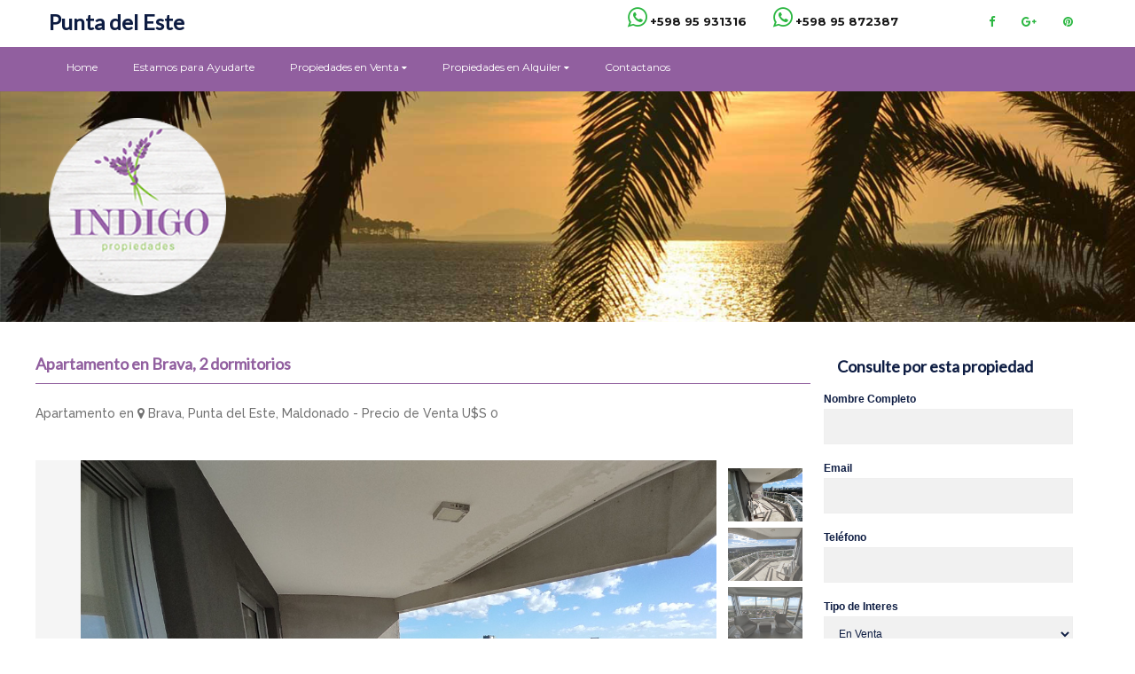

--- FILE ---
content_type: text/html; charset=UTF-8
request_url: https://www.indigopropiedades.com/Apartamento/346
body_size: 7184
content:
<!DOCTYPE html>
<html lang="es">
    <head>
        <meta charset="utf-8">
        <meta http-equiv="X-UA-Compatible" content="IE=edge">
        <meta name="viewport" content="width=device-width, initial-scale=1">
        <meta name="author" content="sierra.com.uy">
        <title>Apartamento Ref.346 - Apartamento en Brava, 2 dormitorios - Indigo Propiedades</title>
        <meta name="keywords" content="Indigo Propiedades, Inmobiliaria, Punta del Este, Real Estate, Uruguay, Ventas, Alquileres" />
        <meta name="description" content="Apartamento en Brava, 2 dormitorios Look Brava se localiza en la Parada 10 de la playa Brava, a tan solo 100 metros del mar.<br />
Es una exclusiva torre de 26 pisos con espectacular vista al mar y la Isla de Lobos, hacia el este, y a la Barra de Maldonado hacia el noreste, con los mas altos estandares de calidad y categoría. <br />
Lindera con la península y su centro comercial, a minutos del puerto y con un inmejorable acceso desde cualquier punto de la ciudad.<br />
La Torre se desarrolla sobre un terreno de 7280m2,  con terrazas y parrilleros individuales, y todos los detalles de confort y calidad. <br />
Ropa Blanca<br />
Wifi<br />
Aire Acondicionado<br />
Cable<br />
Capacidad  6 personas.<br />
" />
            <meta property="og:title" content="Apartamento en Brava, 2 dormitorios  - Indigo Propiedades"/>
    <meta property="og:description" content="Look Brava se localiza en la Parada 10 de la playa Brava, a tan solo 100 metros del mar.
Es una exclusiva torre de 26 pisos con espectacular vista al mar y la Isla de Lobos, hacia el este, y a la Barra de Maldonado hacia el noreste, con los mas altos estandares de calidad y categoría. 
Lindera con la península y su centro comercial, a minutos del puerto y con un inmejorable acceso desde cualquier punto de la ciudad.
La Torre se desarrolla sobre un terreno de 7280m2,  con terrazas y parrilleros individuales, y todos los detalles de confort y calidad. 
Ropa Blanca
Wifi
Aire Acondicionado
Cable
Capacidad  6 personas.
"/>
    <meta property="og:url" content="https://www.indigopropiedades.com/Apartamento/346" />
    <meta property="og:site_name" content="Indigo Propiedades"/>
	<meta property="og:type" content="website" />
    <meta property="article:publisher" content="TERA.uy"/>
    <meta property="og:image" content="https://ri.com.uy/f/148/0/1200/0/0/0/6615077af615eac070f95f8f7ef6748a.jpg"/>
	<meta property="og:image:secure_url" content="https://ri.com.uy/f/148/0/1200/0/0/0/6615077af615eac070f95f8f7ef6748a.jpg"/>
	<meta property="og:image:width" content="800"/>
	<meta property="og:image:height" content="600"/>
	<meta property="fb:app_id" content="248673066472687"/>
	 
       
        <!-- Favicons -->
        <link rel="apple-touch-icon" sizes="180x180" href="https://www.indigopropiedades.com/favicon/apple-touch-icon.png">
        <link rel="icon" type="image/png" sizes="32x32" href="https://www.indigopropiedades.com/favicon/favicon-32x32.png">
        <link rel="icon" type="image/png" sizes="16x16" href="https://www.indigopropiedades.com/favicon/favicon-16x16.png">
        <link rel="manifest" href="https://www.indigopropiedades.com/favicon/manifest.json">
        <link rel="mask-icon" href="https://www.indigopropiedades.com/favicon/safari-pinned-tab.svg" color="#5bbad5">
        <meta name="theme-color" content="#ffffff">

        <link rel="stylesheet" href="https://www.indigopropiedades.com/css/bootstrap.css">
        <link rel="stylesheet" href="https://www.indigopropiedades.com/css/style.css">
        <link rel="stylesheet" href="https://www.indigopropiedades.com/css/font-awesome.css">
        <link rel="stylesheet" href="https://www.indigopropiedades.com/fonts/flaticon.css">
        <link rel="stylesheet" href="https://www.indigopropiedades.com/css/indigo.css">
        <link rel="stylesheet" href="https://www.indigopropiedades.com/css/jslider.css">
        <link rel="stylesheet" href="https://www.indigopropiedades.com/css/loader.css">
        <link rel="stylesheet" href="https://www.indigopropiedades.com/css/responsive.css">
        <link rel="stylesheet" href="https://www.indigopropiedades.com/js/flexslider/responsive-flex.css">
        <link rel="stylesheet" href="https://www.indigopropiedades.com/js/flexslider/flexslider.css" rel="stylesheet" media="all">
        <link rel="stylesheet" href="https://www.indigopropiedades.com/js/swipebox/swipebox.css" rel="stylesheet" media="all">
        <link rel="stylesheet" href="https://www.indigopropiedades.com/css/flex.css" rel="stylesheet" media="all">
        <!-- HTML5 shim and Respond.js for IE8 support of HTML5 elements and media queries -->
        <!-- WARNING: Respond.js doesn't work if you view the page via file:// -->
        <!--[if lt IE 9]>
<script src="https://oss.maxcdn.com/html5shiv/3.7.3/html5shiv.min.js"></script>
<script src="https://oss.maxcdn.com/respond/1.4.2/respond.min.js"></script>
<![endif]-->
       

    </head>
    <body class="pagewrap home-page">
        <header id="header">
    <div id="top_header">
        <div class="container">
            <div class="row">
                <div class="col-md-2 col-sm-12">
                    <div class="top_contact">
                        <ul>
                            <li><h3 class="section_title_blue">Punta del Este </h3></li>
                        </ul>
                    </div>
                </div>
                <div class="col-md-8 col-sm-12">
                    <div class="top_right">
                        <ul>
                            <li><a href="https://api.whatsapp.com/send?phone=59895931316&amp;text=Solicito Informacion de Propiedades"><i class="fa fa-whatsapp fa-2x whatsapp" aria-hidden="true"></i> <strong> +598 95 931316 </strong></a></li>
                            <li><a href="https://api.whatsapp.com/send?phone=59895872387&amp;text=Solicito Informacion de Propiedades"><i class="fa fa-whatsapp fa-2x whatsapp" aria-hidden="true"></i> <strong> +598 95 872387 </strong></a></li>
                          
                        </ul>
                    </div>
                </div>
                
                <div class="col-md-2 col-sm-12">
                    <div class="top_right">
                        <ul>
                            <li><a href="#"><i class="fa fa-facebook whatsapp" aria-hidden="true"></i></a></li>
                            <li><a href="#"><i class="fa fa-google-plus whatsapp" aria-hidden="true"></i></a></li>
                            <li><a href="#"><i class="fa fa-pinterest whatsapp" aria-hidden="true"></i></a></li>
                        </ul>
                    </div>
                </div>
            </div>
        </div>
    </div>

    <div id="nav_header">
        <div class="container">
            <div class="row">
                <div class="col-md-12 col-sm-12">
                    <nav class="navbar navbar-default nav_edit"> 
                        <div class="navbar-header">
                            <button type="button" class="navbar-toggle collapsed" data-toggle="collapse" data-target="#bs-example-navbar-collapse-1" aria-expanded="false"> 
                                <span class="sr-only">Alternar navegación</span> 
                                <span class="icon-bar"></span> 
                                <span class="icon-bar"></span> 
                                <span class="icon-bar"></span> 
                            </button>
                            
                        </div>
                        <div class="collapse navbar-collapse my_nav" id="bs-example-navbar-collapse-1">
                            
                            <ul class="nav navbar-nav nav_text">  <!--navbar-right-->
                                <li><a href="https://www.indigopropiedades.com/">Home</a></li>
                                <li><a href="https://www.indigopropiedades.com/ayudarte.php">Estamos para Ayudarte</a></li>
                                <li class="dropdown">
                                    <a href="#" class="dropdown-toggle" data-toggle="dropdown" role="button" aria-haspopup="true" aria-expanded="false">Propiedades en Venta <i class="fa fa-caret-down" aria-hidden="true"></i></a>
                                    <ul class="dropdown-menu">
                                        <li><a href="https://www.indigopropiedades.com/apartamentos/en-venta/">Apartamentos</a></li>
                                        <li><a href="https://www.indigopropiedades.com/casas/en-venta/">Casas</a></li>
<li><a href="https://www.indigopropiedades.com/campos/en-venta/">Campos</a></li>
                                        <li><a href="https://www.indigopropiedades.com/chacras/en-venta/">Chacras</a></li>
                                        <li><a href="https://www.indigopropiedades.com/locales/en-venta/">Locales</a></li>
                                        <li><a href="https://www.indigopropiedades.com/terrenos/en-venta/">Terrenos</a></li>

                                    </ul>
                                </li>
                                <li class="dropdown">
                                    <a href="#" class="dropdown-toggle" data-toggle="dropdown" role="button" aria-haspopup="true" aria-expanded="false">Propiedades en Alquiler <i class="fa fa-caret-down" aria-hidden="true"></i></a>
                                    <ul class="dropdown-menu">
                                        <li><a href="https://www.indigopropiedades.com/apartamentos/en-alquiler/">Apartamentos</a></li>
                                        <li><a href="https://www.indigopropiedades.com/casas/en-alquiler/">Casas</a></li>
                                        <!--<li><a href="chacras/en-alquiler/">Chacras</a></li>-->
                                        <li><a href="https://www.indigopropiedades.com/locales/en-alquiler/">Locales</a></li>
                                    </ul>
                                </li>
                                <!--<li><a href="https://www.indigopropiedades.com/descanso.php">Descanso en Punta del Este</a></li>-->
                                <!--<li><a href="">Proyectos</a></li>-->
                                <li><a href="https://www.indigopropiedades.com/contacto.php">Contactanos</a></li>
                            </ul>
                        </div>
                    </nav>
                </div>
            </div>
        </div>
    </div>
</header>        <section id="banner">
            <div class="container">
                <div class="row">
                    <div class="col-md-12">
                        <div class="banner_area">
                            <img src="https://www.indigopropiedades.com/img/logo.png" alt="Indigo Propiedades" style="width:200px;">

                        </div>
                    </div>
                </div>
            </div>
        </section>
        <section id="single_property">
            <div class="container">
                <div class="row">
                    <div class="col-md-9">
                        <div class="row">
                            
                            <div class="col-md-12 hidden-xs">
                                <h4 class="inner-title indigo">Apartamento en Brava, 2 dormitorios </h4>
                                <p>Apartamento en <i class="fa fa-map-marker" aria-hidden="true"></i> Brava, Punta del Este, Maldonado - Precio de Venta U$S 0</p>
                                <div class="property_slider">
                                    <div class="main">
                                        <section id="overview">
                                            <div id="property-detail-flexslider" class="clearfix">
                                                <div class="flexslider">
                                                    <ul class="slides">
                                                        <li data-thumb="https://ri.com.uy/f/148/0/1200/0/0/0/2fdb1bc2997dfe1afb5e16ea39c34478.jpg&t=1">
                                                                    <div style="background: url(https://ri.com.uy/f/148/0/1200/0/0/0/2fdb1bc2997dfe1afb5e16ea39c34478.jpg&t=800) no-repeat center center;background-size: contain;background-color:#f5f5f5;">
                                                                        <a href="https://ri.com.uy/f/148/0/1200/0/0/0/2fdb1bc2997dfe1afb5e16ea39c34478.jpg&t=800" class="swipebox" title="Apartamento Ref.346 - Apartamento en Brava, 2 dormitorios">
                                                                            <img src="https://ri.com.uy/f/148/0/1200/0/0/0/2fdb1bc2997dfe1afb5e16ea39c34478.jpg&t=800" alt="Apartamento Ref.346 - Apartamento en Brava, 2 dormitorios" style="visibility:hidden;">
                                                                        </a>
                                                                    </div>
                                                                  </li><li data-thumb="https://ri.com.uy/f/148/0/1200/0/0/0/f66fa04cc657c86146cae7a95ea6ef95.jpg&t=1">
                                                                    <div style="background: url(https://ri.com.uy/f/148/0/1200/0/0/0/f66fa04cc657c86146cae7a95ea6ef95.jpg&t=800) no-repeat center center;background-size: contain;background-color:#f5f5f5;">
                                                                        <a href="https://ri.com.uy/f/148/0/1200/0/0/0/f66fa04cc657c86146cae7a95ea6ef95.jpg&t=800" class="swipebox" title="Apartamento Ref.346 - Apartamento en Brava, 2 dormitorios">
                                                                            <img src="https://ri.com.uy/f/148/0/1200/0/0/0/f66fa04cc657c86146cae7a95ea6ef95.jpg&t=800" alt="Apartamento Ref.346 - Apartamento en Brava, 2 dormitorios" style="visibility:hidden;">
                                                                        </a>
                                                                    </div>
                                                                  </li><li data-thumb="https://ri.com.uy/f/148/0/1200/0/0/0/479ebee7d24e18fcf389afcfe08e178b.jpg&t=1">
                                                                    <div style="background: url(https://ri.com.uy/f/148/0/1200/0/0/0/479ebee7d24e18fcf389afcfe08e178b.jpg&t=800) no-repeat center center;background-size: contain;background-color:#f5f5f5;">
                                                                        <a href="https://ri.com.uy/f/148/0/1200/0/0/0/479ebee7d24e18fcf389afcfe08e178b.jpg&t=800" class="swipebox" title="Apartamento Ref.346 - Apartamento en Brava, 2 dormitorios">
                                                                            <img src="https://ri.com.uy/f/148/0/1200/0/0/0/479ebee7d24e18fcf389afcfe08e178b.jpg&t=800" alt="Apartamento Ref.346 - Apartamento en Brava, 2 dormitorios" style="visibility:hidden;">
                                                                        </a>
                                                                    </div>
                                                                  </li><li data-thumb="https://ri.com.uy/f/148/0/1200/0/0/0/7e3d9ef24c324560bfd7b99d0512cf37.jpg&t=1">
                                                                    <div style="background: url(https://ri.com.uy/f/148/0/1200/0/0/0/7e3d9ef24c324560bfd7b99d0512cf37.jpg&t=800) no-repeat center center;background-size: contain;background-color:#f5f5f5;">
                                                                        <a href="https://ri.com.uy/f/148/0/1200/0/0/0/7e3d9ef24c324560bfd7b99d0512cf37.jpg&t=800" class="swipebox" title="Apartamento Ref.346 - Apartamento en Brava, 2 dormitorios">
                                                                            <img src="https://ri.com.uy/f/148/0/1200/0/0/0/7e3d9ef24c324560bfd7b99d0512cf37.jpg&t=800" alt="Apartamento Ref.346 - Apartamento en Brava, 2 dormitorios" style="visibility:hidden;">
                                                                        </a>
                                                                    </div>
                                                                  </li><li data-thumb="https://ri.com.uy/f/148/0/1200/0/0/0/fe21e783ab06a9dc431f470ab150ab78.jpg&t=1">
                                                                    <div style="background: url(https://ri.com.uy/f/148/0/1200/0/0/0/fe21e783ab06a9dc431f470ab150ab78.jpg&t=800) no-repeat center center;background-size: contain;background-color:#f5f5f5;">
                                                                        <a href="https://ri.com.uy/f/148/0/1200/0/0/0/fe21e783ab06a9dc431f470ab150ab78.jpg&t=800" class="swipebox" title="Apartamento Ref.346 - Apartamento en Brava, 2 dormitorios">
                                                                            <img src="https://ri.com.uy/f/148/0/1200/0/0/0/fe21e783ab06a9dc431f470ab150ab78.jpg&t=800" alt="Apartamento Ref.346 - Apartamento en Brava, 2 dormitorios" style="visibility:hidden;">
                                                                        </a>
                                                                    </div>
                                                                  </li><li data-thumb="https://ri.com.uy/f/148/0/1200/0/0/0/aaf21e2eb9d9c9789edad201cba01baf.jpg&t=1">
                                                                    <div style="background: url(https://ri.com.uy/f/148/0/1200/0/0/0/aaf21e2eb9d9c9789edad201cba01baf.jpg&t=800) no-repeat center center;background-size: contain;background-color:#f5f5f5;">
                                                                        <a href="https://ri.com.uy/f/148/0/1200/0/0/0/aaf21e2eb9d9c9789edad201cba01baf.jpg&t=800" class="swipebox" title="Apartamento Ref.346 - Apartamento en Brava, 2 dormitorios">
                                                                            <img src="https://ri.com.uy/f/148/0/1200/0/0/0/aaf21e2eb9d9c9789edad201cba01baf.jpg&t=800" alt="Apartamento Ref.346 - Apartamento en Brava, 2 dormitorios" style="visibility:hidden;">
                                                                        </a>
                                                                    </div>
                                                                  </li><li data-thumb="https://ri.com.uy/f/148/0/1200/0/0/0/3ad99acb4ada4f9d373fc1ecf9dae9f0.jpg&t=1">
                                                                    <div style="background: url(https://ri.com.uy/f/148/0/1200/0/0/0/3ad99acb4ada4f9d373fc1ecf9dae9f0.jpg&t=800) no-repeat center center;background-size: contain;background-color:#f5f5f5;">
                                                                        <a href="https://ri.com.uy/f/148/0/1200/0/0/0/3ad99acb4ada4f9d373fc1ecf9dae9f0.jpg&t=800" class="swipebox" title="Apartamento Ref.346 - Apartamento en Brava, 2 dormitorios">
                                                                            <img src="https://ri.com.uy/f/148/0/1200/0/0/0/3ad99acb4ada4f9d373fc1ecf9dae9f0.jpg&t=800" alt="Apartamento Ref.346 - Apartamento en Brava, 2 dormitorios" style="visibility:hidden;">
                                                                        </a>
                                                                    </div>
                                                                  </li><li data-thumb="https://ri.com.uy/f/148/0/1200/0/0/0/d189a2e1f9edee2a359b29ac6accff78.jpg&t=1">
                                                                    <div style="background: url(https://ri.com.uy/f/148/0/1200/0/0/0/d189a2e1f9edee2a359b29ac6accff78.jpg&t=800) no-repeat center center;background-size: contain;background-color:#f5f5f5;">
                                                                        <a href="https://ri.com.uy/f/148/0/1200/0/0/0/d189a2e1f9edee2a359b29ac6accff78.jpg&t=800" class="swipebox" title="Apartamento Ref.346 - Apartamento en Brava, 2 dormitorios">
                                                                            <img src="https://ri.com.uy/f/148/0/1200/0/0/0/d189a2e1f9edee2a359b29ac6accff78.jpg&t=800" alt="Apartamento Ref.346 - Apartamento en Brava, 2 dormitorios" style="visibility:hidden;">
                                                                        </a>
                                                                    </div>
                                                                  </li><li data-thumb="https://ri.com.uy/f/148/0/1200/0/0/0/1f611a7fea43830f9f9433bed71bb8dd.jpg&t=1">
                                                                    <div style="background: url(https://ri.com.uy/f/148/0/1200/0/0/0/1f611a7fea43830f9f9433bed71bb8dd.jpg&t=800) no-repeat center center;background-size: contain;background-color:#f5f5f5;">
                                                                        <a href="https://ri.com.uy/f/148/0/1200/0/0/0/1f611a7fea43830f9f9433bed71bb8dd.jpg&t=800" class="swipebox" title="Apartamento Ref.346 - Apartamento en Brava, 2 dormitorios">
                                                                            <img src="https://ri.com.uy/f/148/0/1200/0/0/0/1f611a7fea43830f9f9433bed71bb8dd.jpg&t=800" alt="Apartamento Ref.346 - Apartamento en Brava, 2 dormitorios" style="visibility:hidden;">
                                                                        </a>
                                                                    </div>
                                                                  </li><li data-thumb="https://ri.com.uy/f/148/0/1200/0/0/0/836cfb403dd0506253ed23cc4b405c1c.jpg&t=1">
                                                                    <div style="background: url(https://ri.com.uy/f/148/0/1200/0/0/0/836cfb403dd0506253ed23cc4b405c1c.jpg&t=800) no-repeat center center;background-size: contain;background-color:#f5f5f5;">
                                                                        <a href="https://ri.com.uy/f/148/0/1200/0/0/0/836cfb403dd0506253ed23cc4b405c1c.jpg&t=800" class="swipebox" title="Apartamento Ref.346 - Apartamento en Brava, 2 dormitorios">
                                                                            <img src="https://ri.com.uy/f/148/0/1200/0/0/0/836cfb403dd0506253ed23cc4b405c1c.jpg&t=800" alt="Apartamento Ref.346 - Apartamento en Brava, 2 dormitorios" style="visibility:hidden;">
                                                                        </a>
                                                                    </div>
                                                                  </li><li data-thumb="https://ri.com.uy/f/148/0/1200/0/0/0/e305984c77fe6b4510df63cefa49cd2f.jpg&t=1">
                                                                    <div style="background: url(https://ri.com.uy/f/148/0/1200/0/0/0/e305984c77fe6b4510df63cefa49cd2f.jpg&t=800) no-repeat center center;background-size: contain;background-color:#f5f5f5;">
                                                                        <a href="https://ri.com.uy/f/148/0/1200/0/0/0/e305984c77fe6b4510df63cefa49cd2f.jpg&t=800" class="swipebox" title="Apartamento Ref.346 - Apartamento en Brava, 2 dormitorios">
                                                                            <img src="https://ri.com.uy/f/148/0/1200/0/0/0/e305984c77fe6b4510df63cefa49cd2f.jpg&t=800" alt="Apartamento Ref.346 - Apartamento en Brava, 2 dormitorios" style="visibility:hidden;">
                                                                        </a>
                                                                    </div>
                                                                  </li><li data-thumb="https://ri.com.uy/f/148/0/1200/0/0/0/86ef57c960da4f9265b431576079cb43.jpg&t=1">
                                                                    <div style="background: url(https://ri.com.uy/f/148/0/1200/0/0/0/86ef57c960da4f9265b431576079cb43.jpg&t=800) no-repeat center center;background-size: contain;background-color:#f5f5f5;">
                                                                        <a href="https://ri.com.uy/f/148/0/1200/0/0/0/86ef57c960da4f9265b431576079cb43.jpg&t=800" class="swipebox" title="Apartamento Ref.346 - Apartamento en Brava, 2 dormitorios">
                                                                            <img src="https://ri.com.uy/f/148/0/1200/0/0/0/86ef57c960da4f9265b431576079cb43.jpg&t=800" alt="Apartamento Ref.346 - Apartamento en Brava, 2 dormitorios" style="visibility:hidden;">
                                                                        </a>
                                                                    </div>
                                                                  </li><li data-thumb="https://ri.com.uy/f/148/0/1200/0/0/0/1c3d8ef443e08fc6d2f5054def8526fb.jpg&t=1">
                                                                    <div style="background: url(https://ri.com.uy/f/148/0/1200/0/0/0/1c3d8ef443e08fc6d2f5054def8526fb.jpg&t=800) no-repeat center center;background-size: contain;background-color:#f5f5f5;">
                                                                        <a href="https://ri.com.uy/f/148/0/1200/0/0/0/1c3d8ef443e08fc6d2f5054def8526fb.jpg&t=800" class="swipebox" title="Apartamento Ref.346 - Apartamento en Brava, 2 dormitorios">
                                                                            <img src="https://ri.com.uy/f/148/0/1200/0/0/0/1c3d8ef443e08fc6d2f5054def8526fb.jpg&t=800" alt="Apartamento Ref.346 - Apartamento en Brava, 2 dormitorios" style="visibility:hidden;">
                                                                        </a>
                                                                    </div>
                                                                  </li><li data-thumb="https://ri.com.uy/f/148/0/1200/0/0/0/99f852e557b53f629ce03dd78359b343.jpg&t=1">
                                                                    <div style="background: url(https://ri.com.uy/f/148/0/1200/0/0/0/99f852e557b53f629ce03dd78359b343.jpg&t=800) no-repeat center center;background-size: contain;background-color:#f5f5f5;">
                                                                        <a href="https://ri.com.uy/f/148/0/1200/0/0/0/99f852e557b53f629ce03dd78359b343.jpg&t=800" class="swipebox" title="Apartamento Ref.346 - Apartamento en Brava, 2 dormitorios">
                                                                            <img src="https://ri.com.uy/f/148/0/1200/0/0/0/99f852e557b53f629ce03dd78359b343.jpg&t=800" alt="Apartamento Ref.346 - Apartamento en Brava, 2 dormitorios" style="visibility:hidden;">
                                                                        </a>
                                                                    </div>
                                                                  </li><li data-thumb="https://ri.com.uy/f/148/0/1200/0/0/0/25e785ecd2a5745622bb929d791c795f.jpg&t=1">
                                                                    <div style="background: url(https://ri.com.uy/f/148/0/1200/0/0/0/25e785ecd2a5745622bb929d791c795f.jpg&t=800) no-repeat center center;background-size: contain;background-color:#f5f5f5;">
                                                                        <a href="https://ri.com.uy/f/148/0/1200/0/0/0/25e785ecd2a5745622bb929d791c795f.jpg&t=800" class="swipebox" title="Apartamento Ref.346 - Apartamento en Brava, 2 dormitorios">
                                                                            <img src="https://ri.com.uy/f/148/0/1200/0/0/0/25e785ecd2a5745622bb929d791c795f.jpg&t=800" alt="Apartamento Ref.346 - Apartamento en Brava, 2 dormitorios" style="visibility:hidden;">
                                                                        </a>
                                                                    </div>
                                                                  </li><li data-thumb="https://ri.com.uy/f/148/0/1200/0/0/0/91bd123b9a9c1ce9fc3e2002425fbe6f.jpg&t=1">
                                                                    <div style="background: url(https://ri.com.uy/f/148/0/1200/0/0/0/91bd123b9a9c1ce9fc3e2002425fbe6f.jpg&t=800) no-repeat center center;background-size: contain;background-color:#f5f5f5;">
                                                                        <a href="https://ri.com.uy/f/148/0/1200/0/0/0/91bd123b9a9c1ce9fc3e2002425fbe6f.jpg&t=800" class="swipebox" title="Apartamento Ref.346 - Apartamento en Brava, 2 dormitorios">
                                                                            <img src="https://ri.com.uy/f/148/0/1200/0/0/0/91bd123b9a9c1ce9fc3e2002425fbe6f.jpg&t=800" alt="Apartamento Ref.346 - Apartamento en Brava, 2 dormitorios" style="visibility:hidden;">
                                                                        </a>
                                                                    </div>
                                                                  </li><li data-thumb="https://ri.com.uy/f/148/0/1200/0/0/0/e90e68d0f408a0cbdb16c67ba36a5a80.jpg&t=1">
                                                                    <div style="background: url(https://ri.com.uy/f/148/0/1200/0/0/0/e90e68d0f408a0cbdb16c67ba36a5a80.jpg&t=800) no-repeat center center;background-size: contain;background-color:#f5f5f5;">
                                                                        <a href="https://ri.com.uy/f/148/0/1200/0/0/0/e90e68d0f408a0cbdb16c67ba36a5a80.jpg&t=800" class="swipebox" title="Apartamento Ref.346 - Apartamento en Brava, 2 dormitorios">
                                                                            <img src="https://ri.com.uy/f/148/0/1200/0/0/0/e90e68d0f408a0cbdb16c67ba36a5a80.jpg&t=800" alt="Apartamento Ref.346 - Apartamento en Brava, 2 dormitorios" style="visibility:hidden;">
                                                                        </a>
                                                                    </div>
                                                                  </li><li data-thumb="https://ri.com.uy/f/148/0/1200/0/0/0/390e332a8dab0884b75d3f38bd752b01.jpg&t=1">
                                                                    <div style="background: url(https://ri.com.uy/f/148/0/1200/0/0/0/390e332a8dab0884b75d3f38bd752b01.jpg&t=800) no-repeat center center;background-size: contain;background-color:#f5f5f5;">
                                                                        <a href="https://ri.com.uy/f/148/0/1200/0/0/0/390e332a8dab0884b75d3f38bd752b01.jpg&t=800" class="swipebox" title="Apartamento Ref.346 - Apartamento en Brava, 2 dormitorios">
                                                                            <img src="https://ri.com.uy/f/148/0/1200/0/0/0/390e332a8dab0884b75d3f38bd752b01.jpg&t=800" alt="Apartamento Ref.346 - Apartamento en Brava, 2 dormitorios" style="visibility:hidden;">
                                                                        </a>
                                                                    </div>
                                                                  </li><li data-thumb="https://ri.com.uy/f/148/0/1200/0/0/0/93d322b74403a96112d2b5b433887775.jpg&t=1">
                                                                    <div style="background: url(https://ri.com.uy/f/148/0/1200/0/0/0/93d322b74403a96112d2b5b433887775.jpg&t=800) no-repeat center center;background-size: contain;background-color:#f5f5f5;">
                                                                        <a href="https://ri.com.uy/f/148/0/1200/0/0/0/93d322b74403a96112d2b5b433887775.jpg&t=800" class="swipebox" title="Apartamento Ref.346 - Apartamento en Brava, 2 dormitorios">
                                                                            <img src="https://ri.com.uy/f/148/0/1200/0/0/0/93d322b74403a96112d2b5b433887775.jpg&t=800" alt="Apartamento Ref.346 - Apartamento en Brava, 2 dormitorios" style="visibility:hidden;">
                                                                        </a>
                                                                    </div>
                                                                  </li><li data-thumb="https://ri.com.uy/f/148/0/1200/0/0/0/5fdbc4817342de0813e674080d0a4bef.jpg&t=1">
                                                                    <div style="background: url(https://ri.com.uy/f/148/0/1200/0/0/0/5fdbc4817342de0813e674080d0a4bef.jpg&t=800) no-repeat center center;background-size: contain;background-color:#f5f5f5;">
                                                                        <a href="https://ri.com.uy/f/148/0/1200/0/0/0/5fdbc4817342de0813e674080d0a4bef.jpg&t=800" class="swipebox" title="Apartamento Ref.346 - Apartamento en Brava, 2 dormitorios">
                                                                            <img src="https://ri.com.uy/f/148/0/1200/0/0/0/5fdbc4817342de0813e674080d0a4bef.jpg&t=800" alt="Apartamento Ref.346 - Apartamento en Brava, 2 dormitorios" style="visibility:hidden;">
                                                                        </a>
                                                                    </div>
                                                                  </li><li data-thumb="https://ri.com.uy/f/148/0/1200/0/0/0/64a0576d19b0d947d41db1fed5dd0fc0.jpg&t=1">
                                                                    <div style="background: url(https://ri.com.uy/f/148/0/1200/0/0/0/64a0576d19b0d947d41db1fed5dd0fc0.jpg&t=800) no-repeat center center;background-size: contain;background-color:#f5f5f5;">
                                                                        <a href="https://ri.com.uy/f/148/0/1200/0/0/0/64a0576d19b0d947d41db1fed5dd0fc0.jpg&t=800" class="swipebox" title="Apartamento Ref.346 - Apartamento en Brava, 2 dormitorios">
                                                                            <img src="https://ri.com.uy/f/148/0/1200/0/0/0/64a0576d19b0d947d41db1fed5dd0fc0.jpg&t=800" alt="Apartamento Ref.346 - Apartamento en Brava, 2 dormitorios" style="visibility:hidden;">
                                                                        </a>
                                                                    </div>
                                                                  </li><li data-thumb="https://ri.com.uy/f/148/0/1200/0/0/0/743c062ab0d4e6275a646476eb6afd46.jpg&t=1">
                                                                    <div style="background: url(https://ri.com.uy/f/148/0/1200/0/0/0/743c062ab0d4e6275a646476eb6afd46.jpg&t=800) no-repeat center center;background-size: contain;background-color:#f5f5f5;">
                                                                        <a href="https://ri.com.uy/f/148/0/1200/0/0/0/743c062ab0d4e6275a646476eb6afd46.jpg&t=800" class="swipebox" title="Apartamento Ref.346 - Apartamento en Brava, 2 dormitorios">
                                                                            <img src="https://ri.com.uy/f/148/0/1200/0/0/0/743c062ab0d4e6275a646476eb6afd46.jpg&t=800" alt="Apartamento Ref.346 - Apartamento en Brava, 2 dormitorios" style="visibility:hidden;">
                                                                        </a>
                                                                    </div>
                                                                  </li><li data-thumb="https://ri.com.uy/f/148/0/1200/0/0/0/f8370b7584a662912b216767e09a4865.jpg&t=1">
                                                                    <div style="background: url(https://ri.com.uy/f/148/0/1200/0/0/0/f8370b7584a662912b216767e09a4865.jpg&t=800) no-repeat center center;background-size: contain;background-color:#f5f5f5;">
                                                                        <a href="https://ri.com.uy/f/148/0/1200/0/0/0/f8370b7584a662912b216767e09a4865.jpg&t=800" class="swipebox" title="Apartamento Ref.346 - Apartamento en Brava, 2 dormitorios">
                                                                            <img src="https://ri.com.uy/f/148/0/1200/0/0/0/f8370b7584a662912b216767e09a4865.jpg&t=800" alt="Apartamento Ref.346 - Apartamento en Brava, 2 dormitorios" style="visibility:hidden;">
                                                                        </a>
                                                                    </div>
                                                                  </li><li data-thumb="https://ri.com.uy/f/148/0/1200/0/0/0/78bf628827f562e2c702ad409314cf01.jpg&t=1">
                                                                    <div style="background: url(https://ri.com.uy/f/148/0/1200/0/0/0/78bf628827f562e2c702ad409314cf01.jpg&t=800) no-repeat center center;background-size: contain;background-color:#f5f5f5;">
                                                                        <a href="https://ri.com.uy/f/148/0/1200/0/0/0/78bf628827f562e2c702ad409314cf01.jpg&t=800" class="swipebox" title="Apartamento Ref.346 - Apartamento en Brava, 2 dormitorios">
                                                                            <img src="https://ri.com.uy/f/148/0/1200/0/0/0/78bf628827f562e2c702ad409314cf01.jpg&t=800" alt="Apartamento Ref.346 - Apartamento en Brava, 2 dormitorios" style="visibility:hidden;">
                                                                        </a>
                                                                    </div>
                                                                  </li><li data-thumb="https://ri.com.uy/f/148/0/1200/0/0/0/eaec2085b388111a19d240315f6998c7.jpg&t=1">
                                                                    <div style="background: url(https://ri.com.uy/f/148/0/1200/0/0/0/eaec2085b388111a19d240315f6998c7.jpg&t=800) no-repeat center center;background-size: contain;background-color:#f5f5f5;">
                                                                        <a href="https://ri.com.uy/f/148/0/1200/0/0/0/eaec2085b388111a19d240315f6998c7.jpg&t=800" class="swipebox" title="Apartamento Ref.346 - Apartamento en Brava, 2 dormitorios">
                                                                            <img src="https://ri.com.uy/f/148/0/1200/0/0/0/eaec2085b388111a19d240315f6998c7.jpg&t=800" alt="Apartamento Ref.346 - Apartamento en Brava, 2 dormitorios" style="visibility:hidden;">
                                                                        </a>
                                                                    </div>
                                                                  </li><li data-thumb="https://ri.com.uy/f/148/0/1200/0/0/0/ef5f3cd8c3fb23771f0aa84a8d1db8c7.jpg&t=1">
                                                                    <div style="background: url(https://ri.com.uy/f/148/0/1200/0/0/0/ef5f3cd8c3fb23771f0aa84a8d1db8c7.jpg&t=800) no-repeat center center;background-size: contain;background-color:#f5f5f5;">
                                                                        <a href="https://ri.com.uy/f/148/0/1200/0/0/0/ef5f3cd8c3fb23771f0aa84a8d1db8c7.jpg&t=800" class="swipebox" title="Apartamento Ref.346 - Apartamento en Brava, 2 dormitorios">
                                                                            <img src="https://ri.com.uy/f/148/0/1200/0/0/0/ef5f3cd8c3fb23771f0aa84a8d1db8c7.jpg&t=800" alt="Apartamento Ref.346 - Apartamento en Brava, 2 dormitorios" style="visibility:hidden;">
                                                                        </a>
                                                                    </div>
                                                                  </li><li data-thumb="https://ri.com.uy/f/148/0/1200/0/0/0/7b624e5deda41973014c787889ba0770.jpg&t=1">
                                                                    <div style="background: url(https://ri.com.uy/f/148/0/1200/0/0/0/7b624e5deda41973014c787889ba0770.jpg&t=800) no-repeat center center;background-size: contain;background-color:#f5f5f5;">
                                                                        <a href="https://ri.com.uy/f/148/0/1200/0/0/0/7b624e5deda41973014c787889ba0770.jpg&t=800" class="swipebox" title="Apartamento Ref.346 - Apartamento en Brava, 2 dormitorios">
                                                                            <img src="https://ri.com.uy/f/148/0/1200/0/0/0/7b624e5deda41973014c787889ba0770.jpg&t=800" alt="Apartamento Ref.346 - Apartamento en Brava, 2 dormitorios" style="visibility:hidden;">
                                                                        </a>
                                                                    </div>
                                                                  </li><li data-thumb="https://ri.com.uy/f/148/0/1200/0/0/0/948b923ba7f510646d20ab89e14aee64.jpg&t=1">
                                                                    <div style="background: url(https://ri.com.uy/f/148/0/1200/0/0/0/948b923ba7f510646d20ab89e14aee64.jpg&t=800) no-repeat center center;background-size: contain;background-color:#f5f5f5;">
                                                                        <a href="https://ri.com.uy/f/148/0/1200/0/0/0/948b923ba7f510646d20ab89e14aee64.jpg&t=800" class="swipebox" title="Apartamento Ref.346 - Apartamento en Brava, 2 dormitorios">
                                                                            <img src="https://ri.com.uy/f/148/0/1200/0/0/0/948b923ba7f510646d20ab89e14aee64.jpg&t=800" alt="Apartamento Ref.346 - Apartamento en Brava, 2 dormitorios" style="visibility:hidden;">
                                                                        </a>
                                                                    </div>
                                                                  </li><li data-thumb="https://ri.com.uy/f/148/0/1200/0/0/0/577ed6299d9764beb28c6bb75df46c9b.jpg&t=1">
                                                                    <div style="background: url(https://ri.com.uy/f/148/0/1200/0/0/0/577ed6299d9764beb28c6bb75df46c9b.jpg&t=800) no-repeat center center;background-size: contain;background-color:#f5f5f5;">
                                                                        <a href="https://ri.com.uy/f/148/0/1200/0/0/0/577ed6299d9764beb28c6bb75df46c9b.jpg&t=800" class="swipebox" title="Apartamento Ref.346 - Apartamento en Brava, 2 dormitorios">
                                                                            <img src="https://ri.com.uy/f/148/0/1200/0/0/0/577ed6299d9764beb28c6bb75df46c9b.jpg&t=800" alt="Apartamento Ref.346 - Apartamento en Brava, 2 dormitorios" style="visibility:hidden;">
                                                                        </a>
                                                                    </div>
                                                                  </li> 
                                                      
                                                    </ul>
                                                </div>
                                            </div>
                                        </section>
                                    </div>
                                </div>
                            </div>
                            <div class="col-md-12 hidden-sm hidden-md hidden-lg">
                                <h4 class="inner-title indigo">Apartamento en Brava, 2 dormitorios </h4>
                                <p>Apartamento en <i class="fa fa-map-marker" aria-hidden="true"></i> Brava, Punta del Este, Maldonado - Precio de Venta U$S 0</p>
                                <div class="property_slider">
                                    <div class="main">
                                        <a href="https://ri.com.uy/f/148/0/1200/0/0/0/6615077af615eac070f95f8f7ef6748a.jpg&t=800" class="swipebox"> <img class="d-block img-fluid" src="https://ri.com.uy/f/148/0/1200/0/0/0/6615077af615eac070f95f8f7ef6748a.jpg&t=800"></a>
                                        <div class="hidden-xs hidden-sm hidden-md hidden-lg"><a href="https://ri.com.uy/f/148/0/1200/0/0/0/2fdb1bc2997dfe1afb5e16ea39c34478.jpg&t=800" class="swipebox" title="Apartamento Ref.346 - Apartamento en Brava, 2 dormitorios"><img src="https://ri.com.uy/f/148/0/1200/0/0/0/2fdb1bc2997dfe1afb5e16ea39c34478.jpg&t=800" alt="Apartamento Ref.346 - Apartamento en Brava, 2 dormitorios"></a></div><div class="hidden-xs hidden-sm hidden-md hidden-lg"><a href="https://ri.com.uy/f/148/0/1200/0/0/0/f66fa04cc657c86146cae7a95ea6ef95.jpg&t=800" class="swipebox" title="Apartamento Ref.346 - Apartamento en Brava, 2 dormitorios"><img src="https://ri.com.uy/f/148/0/1200/0/0/0/f66fa04cc657c86146cae7a95ea6ef95.jpg&t=800" alt="Apartamento Ref.346 - Apartamento en Brava, 2 dormitorios"></a></div><div class="hidden-xs hidden-sm hidden-md hidden-lg"><a href="https://ri.com.uy/f/148/0/1200/0/0/0/479ebee7d24e18fcf389afcfe08e178b.jpg&t=800" class="swipebox" title="Apartamento Ref.346 - Apartamento en Brava, 2 dormitorios"><img src="https://ri.com.uy/f/148/0/1200/0/0/0/479ebee7d24e18fcf389afcfe08e178b.jpg&t=800" alt="Apartamento Ref.346 - Apartamento en Brava, 2 dormitorios"></a></div><div class="hidden-xs hidden-sm hidden-md hidden-lg"><a href="https://ri.com.uy/f/148/0/1200/0/0/0/7e3d9ef24c324560bfd7b99d0512cf37.jpg&t=800" class="swipebox" title="Apartamento Ref.346 - Apartamento en Brava, 2 dormitorios"><img src="https://ri.com.uy/f/148/0/1200/0/0/0/7e3d9ef24c324560bfd7b99d0512cf37.jpg&t=800" alt="Apartamento Ref.346 - Apartamento en Brava, 2 dormitorios"></a></div><div class="hidden-xs hidden-sm hidden-md hidden-lg"><a href="https://ri.com.uy/f/148/0/1200/0/0/0/fe21e783ab06a9dc431f470ab150ab78.jpg&t=800" class="swipebox" title="Apartamento Ref.346 - Apartamento en Brava, 2 dormitorios"><img src="https://ri.com.uy/f/148/0/1200/0/0/0/fe21e783ab06a9dc431f470ab150ab78.jpg&t=800" alt="Apartamento Ref.346 - Apartamento en Brava, 2 dormitorios"></a></div><div class="hidden-xs hidden-sm hidden-md hidden-lg"><a href="https://ri.com.uy/f/148/0/1200/0/0/0/aaf21e2eb9d9c9789edad201cba01baf.jpg&t=800" class="swipebox" title="Apartamento Ref.346 - Apartamento en Brava, 2 dormitorios"><img src="https://ri.com.uy/f/148/0/1200/0/0/0/aaf21e2eb9d9c9789edad201cba01baf.jpg&t=800" alt="Apartamento Ref.346 - Apartamento en Brava, 2 dormitorios"></a></div><div class="hidden-xs hidden-sm hidden-md hidden-lg"><a href="https://ri.com.uy/f/148/0/1200/0/0/0/3ad99acb4ada4f9d373fc1ecf9dae9f0.jpg&t=800" class="swipebox" title="Apartamento Ref.346 - Apartamento en Brava, 2 dormitorios"><img src="https://ri.com.uy/f/148/0/1200/0/0/0/3ad99acb4ada4f9d373fc1ecf9dae9f0.jpg&t=800" alt="Apartamento Ref.346 - Apartamento en Brava, 2 dormitorios"></a></div><div class="hidden-xs hidden-sm hidden-md hidden-lg"><a href="https://ri.com.uy/f/148/0/1200/0/0/0/d189a2e1f9edee2a359b29ac6accff78.jpg&t=800" class="swipebox" title="Apartamento Ref.346 - Apartamento en Brava, 2 dormitorios"><img src="https://ri.com.uy/f/148/0/1200/0/0/0/d189a2e1f9edee2a359b29ac6accff78.jpg&t=800" alt="Apartamento Ref.346 - Apartamento en Brava, 2 dormitorios"></a></div><div class="hidden-xs hidden-sm hidden-md hidden-lg"><a href="https://ri.com.uy/f/148/0/1200/0/0/0/1f611a7fea43830f9f9433bed71bb8dd.jpg&t=800" class="swipebox" title="Apartamento Ref.346 - Apartamento en Brava, 2 dormitorios"><img src="https://ri.com.uy/f/148/0/1200/0/0/0/1f611a7fea43830f9f9433bed71bb8dd.jpg&t=800" alt="Apartamento Ref.346 - Apartamento en Brava, 2 dormitorios"></a></div><div class="hidden-xs hidden-sm hidden-md hidden-lg"><a href="https://ri.com.uy/f/148/0/1200/0/0/0/836cfb403dd0506253ed23cc4b405c1c.jpg&t=800" class="swipebox" title="Apartamento Ref.346 - Apartamento en Brava, 2 dormitorios"><img src="https://ri.com.uy/f/148/0/1200/0/0/0/836cfb403dd0506253ed23cc4b405c1c.jpg&t=800" alt="Apartamento Ref.346 - Apartamento en Brava, 2 dormitorios"></a></div><div class="hidden-xs hidden-sm hidden-md hidden-lg"><a href="https://ri.com.uy/f/148/0/1200/0/0/0/e305984c77fe6b4510df63cefa49cd2f.jpg&t=800" class="swipebox" title="Apartamento Ref.346 - Apartamento en Brava, 2 dormitorios"><img src="https://ri.com.uy/f/148/0/1200/0/0/0/e305984c77fe6b4510df63cefa49cd2f.jpg&t=800" alt="Apartamento Ref.346 - Apartamento en Brava, 2 dormitorios"></a></div><div class="hidden-xs hidden-sm hidden-md hidden-lg"><a href="https://ri.com.uy/f/148/0/1200/0/0/0/86ef57c960da4f9265b431576079cb43.jpg&t=800" class="swipebox" title="Apartamento Ref.346 - Apartamento en Brava, 2 dormitorios"><img src="https://ri.com.uy/f/148/0/1200/0/0/0/86ef57c960da4f9265b431576079cb43.jpg&t=800" alt="Apartamento Ref.346 - Apartamento en Brava, 2 dormitorios"></a></div><div class="hidden-xs hidden-sm hidden-md hidden-lg"><a href="https://ri.com.uy/f/148/0/1200/0/0/0/1c3d8ef443e08fc6d2f5054def8526fb.jpg&t=800" class="swipebox" title="Apartamento Ref.346 - Apartamento en Brava, 2 dormitorios"><img src="https://ri.com.uy/f/148/0/1200/0/0/0/1c3d8ef443e08fc6d2f5054def8526fb.jpg&t=800" alt="Apartamento Ref.346 - Apartamento en Brava, 2 dormitorios"></a></div><div class="hidden-xs hidden-sm hidden-md hidden-lg"><a href="https://ri.com.uy/f/148/0/1200/0/0/0/99f852e557b53f629ce03dd78359b343.jpg&t=800" class="swipebox" title="Apartamento Ref.346 - Apartamento en Brava, 2 dormitorios"><img src="https://ri.com.uy/f/148/0/1200/0/0/0/99f852e557b53f629ce03dd78359b343.jpg&t=800" alt="Apartamento Ref.346 - Apartamento en Brava, 2 dormitorios"></a></div><div class="hidden-xs hidden-sm hidden-md hidden-lg"><a href="https://ri.com.uy/f/148/0/1200/0/0/0/25e785ecd2a5745622bb929d791c795f.jpg&t=800" class="swipebox" title="Apartamento Ref.346 - Apartamento en Brava, 2 dormitorios"><img src="https://ri.com.uy/f/148/0/1200/0/0/0/25e785ecd2a5745622bb929d791c795f.jpg&t=800" alt="Apartamento Ref.346 - Apartamento en Brava, 2 dormitorios"></a></div><div class="hidden-xs hidden-sm hidden-md hidden-lg"><a href="https://ri.com.uy/f/148/0/1200/0/0/0/91bd123b9a9c1ce9fc3e2002425fbe6f.jpg&t=800" class="swipebox" title="Apartamento Ref.346 - Apartamento en Brava, 2 dormitorios"><img src="https://ri.com.uy/f/148/0/1200/0/0/0/91bd123b9a9c1ce9fc3e2002425fbe6f.jpg&t=800" alt="Apartamento Ref.346 - Apartamento en Brava, 2 dormitorios"></a></div><div class="hidden-xs hidden-sm hidden-md hidden-lg"><a href="https://ri.com.uy/f/148/0/1200/0/0/0/e90e68d0f408a0cbdb16c67ba36a5a80.jpg&t=800" class="swipebox" title="Apartamento Ref.346 - Apartamento en Brava, 2 dormitorios"><img src="https://ri.com.uy/f/148/0/1200/0/0/0/e90e68d0f408a0cbdb16c67ba36a5a80.jpg&t=800" alt="Apartamento Ref.346 - Apartamento en Brava, 2 dormitorios"></a></div><div class="hidden-xs hidden-sm hidden-md hidden-lg"><a href="https://ri.com.uy/f/148/0/1200/0/0/0/390e332a8dab0884b75d3f38bd752b01.jpg&t=800" class="swipebox" title="Apartamento Ref.346 - Apartamento en Brava, 2 dormitorios"><img src="https://ri.com.uy/f/148/0/1200/0/0/0/390e332a8dab0884b75d3f38bd752b01.jpg&t=800" alt="Apartamento Ref.346 - Apartamento en Brava, 2 dormitorios"></a></div><div class="hidden-xs hidden-sm hidden-md hidden-lg"><a href="https://ri.com.uy/f/148/0/1200/0/0/0/93d322b74403a96112d2b5b433887775.jpg&t=800" class="swipebox" title="Apartamento Ref.346 - Apartamento en Brava, 2 dormitorios"><img src="https://ri.com.uy/f/148/0/1200/0/0/0/93d322b74403a96112d2b5b433887775.jpg&t=800" alt="Apartamento Ref.346 - Apartamento en Brava, 2 dormitorios"></a></div><div class="hidden-xs hidden-sm hidden-md hidden-lg"><a href="https://ri.com.uy/f/148/0/1200/0/0/0/5fdbc4817342de0813e674080d0a4bef.jpg&t=800" class="swipebox" title="Apartamento Ref.346 - Apartamento en Brava, 2 dormitorios"><img src="https://ri.com.uy/f/148/0/1200/0/0/0/5fdbc4817342de0813e674080d0a4bef.jpg&t=800" alt="Apartamento Ref.346 - Apartamento en Brava, 2 dormitorios"></a></div><div class="hidden-xs hidden-sm hidden-md hidden-lg"><a href="https://ri.com.uy/f/148/0/1200/0/0/0/64a0576d19b0d947d41db1fed5dd0fc0.jpg&t=800" class="swipebox" title="Apartamento Ref.346 - Apartamento en Brava, 2 dormitorios"><img src="https://ri.com.uy/f/148/0/1200/0/0/0/64a0576d19b0d947d41db1fed5dd0fc0.jpg&t=800" alt="Apartamento Ref.346 - Apartamento en Brava, 2 dormitorios"></a></div><div class="hidden-xs hidden-sm hidden-md hidden-lg"><a href="https://ri.com.uy/f/148/0/1200/0/0/0/743c062ab0d4e6275a646476eb6afd46.jpg&t=800" class="swipebox" title="Apartamento Ref.346 - Apartamento en Brava, 2 dormitorios"><img src="https://ri.com.uy/f/148/0/1200/0/0/0/743c062ab0d4e6275a646476eb6afd46.jpg&t=800" alt="Apartamento Ref.346 - Apartamento en Brava, 2 dormitorios"></a></div><div class="hidden-xs hidden-sm hidden-md hidden-lg"><a href="https://ri.com.uy/f/148/0/1200/0/0/0/f8370b7584a662912b216767e09a4865.jpg&t=800" class="swipebox" title="Apartamento Ref.346 - Apartamento en Brava, 2 dormitorios"><img src="https://ri.com.uy/f/148/0/1200/0/0/0/f8370b7584a662912b216767e09a4865.jpg&t=800" alt="Apartamento Ref.346 - Apartamento en Brava, 2 dormitorios"></a></div><div class="hidden-xs hidden-sm hidden-md hidden-lg"><a href="https://ri.com.uy/f/148/0/1200/0/0/0/78bf628827f562e2c702ad409314cf01.jpg&t=800" class="swipebox" title="Apartamento Ref.346 - Apartamento en Brava, 2 dormitorios"><img src="https://ri.com.uy/f/148/0/1200/0/0/0/78bf628827f562e2c702ad409314cf01.jpg&t=800" alt="Apartamento Ref.346 - Apartamento en Brava, 2 dormitorios"></a></div><div class="hidden-xs hidden-sm hidden-md hidden-lg"><a href="https://ri.com.uy/f/148/0/1200/0/0/0/eaec2085b388111a19d240315f6998c7.jpg&t=800" class="swipebox" title="Apartamento Ref.346 - Apartamento en Brava, 2 dormitorios"><img src="https://ri.com.uy/f/148/0/1200/0/0/0/eaec2085b388111a19d240315f6998c7.jpg&t=800" alt="Apartamento Ref.346 - Apartamento en Brava, 2 dormitorios"></a></div><div class="hidden-xs hidden-sm hidden-md hidden-lg"><a href="https://ri.com.uy/f/148/0/1200/0/0/0/ef5f3cd8c3fb23771f0aa84a8d1db8c7.jpg&t=800" class="swipebox" title="Apartamento Ref.346 - Apartamento en Brava, 2 dormitorios"><img src="https://ri.com.uy/f/148/0/1200/0/0/0/ef5f3cd8c3fb23771f0aa84a8d1db8c7.jpg&t=800" alt="Apartamento Ref.346 - Apartamento en Brava, 2 dormitorios"></a></div><div class="hidden-xs hidden-sm hidden-md hidden-lg"><a href="https://ri.com.uy/f/148/0/1200/0/0/0/7b624e5deda41973014c787889ba0770.jpg&t=800" class="swipebox" title="Apartamento Ref.346 - Apartamento en Brava, 2 dormitorios"><img src="https://ri.com.uy/f/148/0/1200/0/0/0/7b624e5deda41973014c787889ba0770.jpg&t=800" alt="Apartamento Ref.346 - Apartamento en Brava, 2 dormitorios"></a></div><div class="hidden-xs hidden-sm hidden-md hidden-lg"><a href="https://ri.com.uy/f/148/0/1200/0/0/0/948b923ba7f510646d20ab89e14aee64.jpg&t=800" class="swipebox" title="Apartamento Ref.346 - Apartamento en Brava, 2 dormitorios"><img src="https://ri.com.uy/f/148/0/1200/0/0/0/948b923ba7f510646d20ab89e14aee64.jpg&t=800" alt="Apartamento Ref.346 - Apartamento en Brava, 2 dormitorios"></a></div><div class="hidden-xs hidden-sm hidden-md hidden-lg"><a href="https://ri.com.uy/f/148/0/1200/0/0/0/577ed6299d9764beb28c6bb75df46c9b.jpg&t=800" class="swipebox" title="Apartamento Ref.346 - Apartamento en Brava, 2 dormitorios"><img src="https://ri.com.uy/f/148/0/1200/0/0/0/577ed6299d9764beb28c6bb75df46c9b.jpg&t=800" alt="Apartamento Ref.346 - Apartamento en Brava, 2 dormitorios"></a></div> 
                                    </div>
                                </div>
                            </div>
                        </div>						
                        <div class="row">
                            <div class="col-md-12">
                                 
                               <div class="col-md-12">
                                   <div class="property_listing">
                                       <iframe height="430" src="https://www.youtube.com/embed/uRWke3sSPpQ" title="YouTube video player" frameborder="0" allow="accelerometer; autoplay; clipboard-write; encrypted-media; gyroscope; picture-in-picture" allowfullscreen  style="width:100%"></iframe>
                                   </div>
                               </div>
                                                                <div class="col-md-12">
                                    <div class="property_listing">
                                        <h4 class="inner-title indigo">Características</h4>
                                        <div class="info-list">
                                            <ul>
                                                <li><span>Codigo :</span> #346</li>
                                                <li><span>Propiedad en :</span> Alquiler</li>
                                                <li><span>Sup. Total :</span> 113 m<sup>2</sup></li>
                                                <li><span>Dormitorios :</span> 2</li>
                                                <li><span>Baños :</span> 3</li>
                                                <li><span>Garage :</span> Si</li>
                                                <li><span>Piscina :</span> Climatizada</li>
                                                <li><span>Terraza :</span> Terraza Con Parrillero</li>
                                            </ul>
                                        </div>
                                    </div>
                                </div>
                                <div class="col-md-12">
                                    <div class="detail_text">
                                        <div class="property-text">
                                            <h4 class="inner-title indigo">Descripción del Apartamento</h4>
                                            <blockquote>Apartamento en Brava, 2 dormitorios</blockquote>
                                            <p>Look Brava se localiza en la Parada 10 de la playa Brava, a tan solo 100 metros del mar.<br />
Es una exclusiva torre de 26 pisos con espectacular vista al mar y la Isla de Lobos, hacia el este, y a la Barra de Maldonado hacia el noreste, con los mas altos estandares de calidad y categoría. <br />
Lindera con la península y su centro comercial, a minutos del puerto y con un inmejorable acceso desde cualquier punto de la ciudad.<br />
La Torre se desarrolla sobre un terreno de 7280m2,  con terrazas y parrilleros individuales, y todos los detalles de confort y calidad. <br />
Ropa Blanca<br />
Wifi<br />
Aire Acondicionado<br />
Cable<br />
Capacidad  6 personas.<br />
</p>
                                        </div>
                                    </div>
                                </div>
                                <div class="col-md-12">
                                    <div class="more_information">
                                        <h4 class="inner-title indigo">Otras Características</h4>
                                        <div class="info-list">
                                            <ul>
                                                <li><span>Suites:</span> 1</li><li><span>Living:</span>	Si</li><li><span>Comedor:</span> Si</li><li><span>LivingComedor:</span>	Si</li><li><span>Baño Social:</span>	No</li><li><span>Dep Servicio:</span>	 Si</li><li><span>Baño Servicio:</span></span>	Si</li><li><span>Cocina:</span>	Cocina</li><li><span>Muebles:</span>	Si</li><li><span>Lavadero:</span>	 Si</li><li><span>Frente Al Mar:</span>	 Si</li><li><span>Superficie Propia:</span>	113m2</li>  
                                            </ul>
                                        </div>
                                    </div>
                                </div>
                                 
                                <div class="col-md-12">
                                    <div class="more_information">
                                        <h4 class="inner-title indigo">Precios de Alquiler</h4>
                                        <div class="profile_data">
                                            <div class="row">
                                                <h6 style="margin-left:16px;margin-bottom:20px;"><em> Vigencia: 12-08-2025 </em></h6>

<div class="col-lg-4 col-md-4"><p class="mb-1"><strong class="text-dark"> 2ª Quin. Enero: </strong> USD 12000</p></div><div class="col-lg-4 col-md-4"><p class="mb-1"><strong class="text-dark"> Febrero: </strong> USD 15000</p></div><div class="col-lg-4 col-md-4"><p class="mb-1"><strong class="text-dark"> 1ª Quin. Febrero: </strong> USD 8600</p></div><div class="col-lg-4 col-md-4"><p class="mb-1"><strong class="text-dark"> 2ª Quin. Febrero: </strong> USD 8600</p></div><div class="col-lg-4 col-md-4"><p class="mb-1"><strong class="text-dark"> Fin de Año: </strong> USD 15500</p></div> 
                                            </div>
                                        </div>
                                    </div>
                                </div>
                                                                <div class="col-md-12">

                                                                        <div class="single_map">
                                        <h4 class="inner-title indigo">Ubicación del Apartamento en Google Maps</h4>
                                        <iframe src="https://www.google.com/maps/embed?pb=!1m18!1m12!1m3!1d5000!2d0!3d0!2m3!1f0!2f0!3f0!3m2!1i1024!2i768!4f13.1!3m3!1m2!1s0!2s-34.9442769969102%2C%20-54.92174272735599!5e0!3m2!1ses!2ses!4v1768749557000!5m2!1ses!2ses" width="100%" height="350" style="border:0;" allowfullscreen="" loading="lazy"></iframe>                                    </div>
                                                                    </div>
                            </div>
                           
                            
                        </div>
                        
                    </div>
                    <div class="col-md-3">
                        <div class="property_sidebar">
                            <div class="advance_search sidebar-widget">
    <h4 class="widget-title">Consulte por esta propiedad</h4>
    <form action="https://www.indigopropiedades.com/solmasinfo.php" method="post" class="rating-form search_form" >
        <input type="hidden" name="tipo" value="Apartamento">
        <input type="hidden" name="Idtipo" value="0">
        <input type="hidden" name="ref" value="346">
        <div class="row">
            <div class="form-group col-md-12 col-sm-12">
                <label>Nombre Completo</label>
                <input class="form-control" type="text" name="nombre" id="nombre" Placeholder="" >
            </div>
            <div class="form-group col-md-12 col-sm-12">
                <label>Email</label>
                <input class="form-control" type="email" name="email" id="email" Placeholder="" >
            </div>
            <div class="form-group col-md-12 col-sm-12">
                <label>Teléfono</label>
                <input class="form-control" type="text" name="telefono" id="telefono" Placeholder="" >
            </div>
            <div class="form-group col-md-12 col-sm-12">
                <label>Tipo de Interes</label>
                <select name="op" id="operacion" class="property-type">
                    <option selected>En Venta</option>
                    <option>Alq. Diciembre</option>
                    <option>Alq. 1a Quinc. Diciembre</option>
                    <option>Alq. 1a Quinc. Diciembre</option>
                    <option>Alq. Enero</option>
                    <option>Alq. 1a Quinc. Enero</option>
                    <option>Alq. 2a Quinc. Enero</option>
                    <option>Alq. Febrero</option>
                    <option>Alq. 1a Quinc. Febrero</option>
                    <option>Alq. 2a Quinc. Febrero</option>
                    <option>Alq. Fin de Año</option>
                    <option>Alq. Temporada</option>
                    <option>Alq. Marzo</option>
                    <option>Alq. Carnaval</option>
                    <option>Alq. Semana Santa</option>
                    <option>Alq. Anual</option>
                    <option>Alq. Invernal</option>
                    <option>Otros Periodos</option>
                </select>
            </div>
            <div class="form-group col-md-12 col-sm-12">
                <label>Su Comentario</label>
                <textarea class="ratingcomments" name="comentario" id="comentario"  placeholder="Estoy interesado en la siguiente propiedad..."></textarea>
            </div>
            <div class="col-md-12 col-sm-12">
                <div class="g-recaptcha" data-sitekey="6LfrBlYUAAAAANY5FVtmNGk2FGUNRyi4pSATxgD7" style="transform:scale(0.85);-webkit-transform:scale(0.85);transform-origin:0 0;-webkit-transform-origin:0 0;"></div> <script src='https://www.google.com/recaptcha/api.js'></script>
            </div>
            <div class="col-md-12 col-sm-12">
                <input id="send" class="btn btn-default" value="Enviar Consulta" type="submit" style="background-color:#915F9F!important;color: #fff;">
            </div>
        </div>
    </form>
    <script>
        function chk(){  
            var Nm=document.getElementById("nombre");
            var EM=document.getElementById("email");
            var TEL=document.getElementById("telefono");  
            var Cm=document.getElementById("comentario"); 

            var ok=1;
            if (Nm.value==""){
                ok=0;
                Nm.style.background="#f5fef5";
            }else{Nm.style.background="#fff";}

            if (EM.value=="" || EM.value.indexOf("@")==-1){
                ok=0;
                EM.style.background="#f5fef5";
            } else{EM.style.background="#fff";}

            if (TEL.value==""){
                ok=0;
                TEL.style.background=  "#f5fef5";          
            }else{TEL.style.background="#fff";}

            if (Cm.value==""){
                ok=0;
                Cm.style.background="#f5fef5";
            }else{Cm.style.background="#fff";}

            if(ok==0){return false} 
        }
    </script>
</div>
                            
                            
                        </div>
                    </div>
                </div>
            </div>
        </section>       

        <section id="footer">
    <div class="container">
        <div class="row">
            <div class="col-md-12">
                <div class="title-row">
                    <h3 class="section_title_blue"> <span>Donde Estamos</span></h3>
                </div>
            </div>
        </div>
        <div class="row">
            <div class="col-md-6 col-sm-12">
                <div class="footer_widget"> 
                    <div class="embed-responsive embed-responsive-16by9">
                      
                        
                        <iframe src="https://www.google.com/maps/embed?pb=!1m14!1m8!1m3!1d3269.722698310459!2d-54.942478441805555!3d-34.96355833739881!3m2!1i1024!2i768!4f13.1!3m3!1m2!1s0x95750521c9e9cca5%3A0x4110ae67f621c096!2s%C3%8Dndigo%20Propiedades!5e0!3m2!1ses!2sus!4v1720120211015!5m2!1ses!2sus" width="510" height="300" style="border:0;" allowfullscreen="" loading="lazy" referrerpolicy="no-referrer-when-downgrade"></iframe>
                    </div>
                </div>
            </div>
            <div class="col-md-4 col-sm-12">
                <div class="footer_widget">
                   
                    <div class="footer_contact">
                        <ul>

                            <li> <i class="fa fa-map-marker" aria-hidden="true"></i>
                                <div class="ftr-list">
                                    <h6 class="touch-title">Dirección</h6>
                                    <span> Calle 25 y 26
                                        Edificio Club del Mar Local SS 102
                                        Punta del Este | Maldonado | Uruguay</span>
                                </div>
                            </li>
                            <li><a href="tel:+59842447653"><h6 class="touch-title"><i class="fa fa-phone fa-2x"></i> +598 4244 7653</a></h6></li>
                            
                            <li><a href="https://api.whatsapp.com/send?phone=59895931316&amp;text=Solicito Informacion de Propiedades"><h6 class="touch-title"><i class="fa fa-whatsapp fa-2x whatsapp"></i> +598 95 931316</a></h6></li>
                            <li><a href="https://api.whatsapp.com/send?phone=59895872387&amp;text=Solicito Informacion de Propiedades"><h6 class="touch-title"><i class="fa fa-whatsapp fa-2x whatsapp"></i> +598 95 872387</a></h6></li>
                            
                            
                           
                            <li><a href="mailto:vero@indigopropiedades.com"><h6 class="touch-title"><i class="fa fa-envelope-o" aria-hidden="true"></i> vero@indigopropiedades.com</a></h6></li>
                            <li><a href="mailto:salvador@indigopropiedades.com"><h6 class="touch-title"><i class="fa fa-envelope-o" aria-hidden="true"></i> salvador@indigopropiedades.com</a></h6></li> 
                            <li><a href="mailto:consultas@indigopropiedades.com"><h6 class="touch-title"><i class="fa fa-envelope-o" aria-hidden="true"></i> consultas@indigopropiedades.com</a></h6></li>
                            
                          
                            
                        </ul>
                    </div>
                </div>
            </div>
            
            
            <div class="col-md-2 col-sm-12">
                <div class="footer_widget">
                    <img src="https://www.indigopropiedades.com/imagenes/inmobiliaria496.jpg" style="height:73px!important;width:100px!important;"  alt="Inmobiliaria Habilitada">
                </div>
            </div>
        </div>
    </div>
</section>
<section id="slider">
    <div id="carousel-example-generic" class="carousel slide" data-ride="carousel">
        <div class="carousel-inner2" role="listbox">
            <div class="item active"><img src="https://www.indigopropiedades.com/imagenes/footer1.jpg" alt=""></div>
            <div class="item"> <img src="https://www.indigopropiedades.com/imagenes/footer2.jpg" alt=""></div>
            <div class="item"> <img src="https://www.indigopropiedades.com/imagenes/footer3.jpg" alt=""></div>
            <div class="item"> <img src="https://www.indigopropiedades.com/imagenes/footer4.jpg" alt=""></div>
        </div>
     </div>
</section>
<div id="bottom_footer">
    <div class="reserve_text" style="color:#fff; text-align:center;">
        © 2019 | Desarrollado por <a target="_blank" href="http://www.sierra.com.uy/" title="Sierra Soluciones Informaticas" style="color:#fff;"><img src="https://www.indigopropiedades.com/img/sierra.png" style="width:32px!important;"> <strong> Sierra </strong> </a> con tecnología de <a target="_blank" href="http://www.tera.com.uy/" style="color:#fff" title="Sierra Soluciones Informaticas"><img src="https://www.indigopropiedades.com/img/tera.png" style="width:48px!important;"></a>
    </div>
</div>

<div class="scroll-to-top">
    <a href="#" class="scroll-btn" data-target=".pagewrap"><i class="fa fa-angle-up" aria-hidden="true"></i></a>
</div>        <!-- All Javascript Plugin File here -->
        <script src="https://www.indigopropiedades.com/js/bootstrap.min.js"></script>
        <script src="https://www.indigopropiedades.com/js/flexslider/jquery.min.js"></script>
        <script src="https://www.indigopropiedades.com/js/flexslider/jquery.flexslider.js"></script>
        <script src="https://www.indigopropiedades.com/js/swipebox/jquery.swipebox.min.js"></script>
        <script src="https://www.indigopropiedades.com/js/jquery.jcarousel.min.js"></script>
        <script src="https://www.indigopropiedades.com/js/custom-flex.js"></script>
        <script src="https://www.indigopropiedades.com/js/custom.js"></script>
       
      
    </body>
</html>

--- FILE ---
content_type: text/html; charset=utf-8
request_url: https://www.google.com/recaptcha/api2/anchor?ar=1&k=6LfrBlYUAAAAANY5FVtmNGk2FGUNRyi4pSATxgD7&co=aHR0cHM6Ly93d3cuaW5kaWdvcHJvcGllZGFkZXMuY29tOjQ0Mw..&hl=en&v=PoyoqOPhxBO7pBk68S4YbpHZ&size=normal&anchor-ms=20000&execute-ms=30000&cb=vrapo053sax0
body_size: 49345
content:
<!DOCTYPE HTML><html dir="ltr" lang="en"><head><meta http-equiv="Content-Type" content="text/html; charset=UTF-8">
<meta http-equiv="X-UA-Compatible" content="IE=edge">
<title>reCAPTCHA</title>
<style type="text/css">
/* cyrillic-ext */
@font-face {
  font-family: 'Roboto';
  font-style: normal;
  font-weight: 400;
  font-stretch: 100%;
  src: url(//fonts.gstatic.com/s/roboto/v48/KFO7CnqEu92Fr1ME7kSn66aGLdTylUAMa3GUBHMdazTgWw.woff2) format('woff2');
  unicode-range: U+0460-052F, U+1C80-1C8A, U+20B4, U+2DE0-2DFF, U+A640-A69F, U+FE2E-FE2F;
}
/* cyrillic */
@font-face {
  font-family: 'Roboto';
  font-style: normal;
  font-weight: 400;
  font-stretch: 100%;
  src: url(//fonts.gstatic.com/s/roboto/v48/KFO7CnqEu92Fr1ME7kSn66aGLdTylUAMa3iUBHMdazTgWw.woff2) format('woff2');
  unicode-range: U+0301, U+0400-045F, U+0490-0491, U+04B0-04B1, U+2116;
}
/* greek-ext */
@font-face {
  font-family: 'Roboto';
  font-style: normal;
  font-weight: 400;
  font-stretch: 100%;
  src: url(//fonts.gstatic.com/s/roboto/v48/KFO7CnqEu92Fr1ME7kSn66aGLdTylUAMa3CUBHMdazTgWw.woff2) format('woff2');
  unicode-range: U+1F00-1FFF;
}
/* greek */
@font-face {
  font-family: 'Roboto';
  font-style: normal;
  font-weight: 400;
  font-stretch: 100%;
  src: url(//fonts.gstatic.com/s/roboto/v48/KFO7CnqEu92Fr1ME7kSn66aGLdTylUAMa3-UBHMdazTgWw.woff2) format('woff2');
  unicode-range: U+0370-0377, U+037A-037F, U+0384-038A, U+038C, U+038E-03A1, U+03A3-03FF;
}
/* math */
@font-face {
  font-family: 'Roboto';
  font-style: normal;
  font-weight: 400;
  font-stretch: 100%;
  src: url(//fonts.gstatic.com/s/roboto/v48/KFO7CnqEu92Fr1ME7kSn66aGLdTylUAMawCUBHMdazTgWw.woff2) format('woff2');
  unicode-range: U+0302-0303, U+0305, U+0307-0308, U+0310, U+0312, U+0315, U+031A, U+0326-0327, U+032C, U+032F-0330, U+0332-0333, U+0338, U+033A, U+0346, U+034D, U+0391-03A1, U+03A3-03A9, U+03B1-03C9, U+03D1, U+03D5-03D6, U+03F0-03F1, U+03F4-03F5, U+2016-2017, U+2034-2038, U+203C, U+2040, U+2043, U+2047, U+2050, U+2057, U+205F, U+2070-2071, U+2074-208E, U+2090-209C, U+20D0-20DC, U+20E1, U+20E5-20EF, U+2100-2112, U+2114-2115, U+2117-2121, U+2123-214F, U+2190, U+2192, U+2194-21AE, U+21B0-21E5, U+21F1-21F2, U+21F4-2211, U+2213-2214, U+2216-22FF, U+2308-230B, U+2310, U+2319, U+231C-2321, U+2336-237A, U+237C, U+2395, U+239B-23B7, U+23D0, U+23DC-23E1, U+2474-2475, U+25AF, U+25B3, U+25B7, U+25BD, U+25C1, U+25CA, U+25CC, U+25FB, U+266D-266F, U+27C0-27FF, U+2900-2AFF, U+2B0E-2B11, U+2B30-2B4C, U+2BFE, U+3030, U+FF5B, U+FF5D, U+1D400-1D7FF, U+1EE00-1EEFF;
}
/* symbols */
@font-face {
  font-family: 'Roboto';
  font-style: normal;
  font-weight: 400;
  font-stretch: 100%;
  src: url(//fonts.gstatic.com/s/roboto/v48/KFO7CnqEu92Fr1ME7kSn66aGLdTylUAMaxKUBHMdazTgWw.woff2) format('woff2');
  unicode-range: U+0001-000C, U+000E-001F, U+007F-009F, U+20DD-20E0, U+20E2-20E4, U+2150-218F, U+2190, U+2192, U+2194-2199, U+21AF, U+21E6-21F0, U+21F3, U+2218-2219, U+2299, U+22C4-22C6, U+2300-243F, U+2440-244A, U+2460-24FF, U+25A0-27BF, U+2800-28FF, U+2921-2922, U+2981, U+29BF, U+29EB, U+2B00-2BFF, U+4DC0-4DFF, U+FFF9-FFFB, U+10140-1018E, U+10190-1019C, U+101A0, U+101D0-101FD, U+102E0-102FB, U+10E60-10E7E, U+1D2C0-1D2D3, U+1D2E0-1D37F, U+1F000-1F0FF, U+1F100-1F1AD, U+1F1E6-1F1FF, U+1F30D-1F30F, U+1F315, U+1F31C, U+1F31E, U+1F320-1F32C, U+1F336, U+1F378, U+1F37D, U+1F382, U+1F393-1F39F, U+1F3A7-1F3A8, U+1F3AC-1F3AF, U+1F3C2, U+1F3C4-1F3C6, U+1F3CA-1F3CE, U+1F3D4-1F3E0, U+1F3ED, U+1F3F1-1F3F3, U+1F3F5-1F3F7, U+1F408, U+1F415, U+1F41F, U+1F426, U+1F43F, U+1F441-1F442, U+1F444, U+1F446-1F449, U+1F44C-1F44E, U+1F453, U+1F46A, U+1F47D, U+1F4A3, U+1F4B0, U+1F4B3, U+1F4B9, U+1F4BB, U+1F4BF, U+1F4C8-1F4CB, U+1F4D6, U+1F4DA, U+1F4DF, U+1F4E3-1F4E6, U+1F4EA-1F4ED, U+1F4F7, U+1F4F9-1F4FB, U+1F4FD-1F4FE, U+1F503, U+1F507-1F50B, U+1F50D, U+1F512-1F513, U+1F53E-1F54A, U+1F54F-1F5FA, U+1F610, U+1F650-1F67F, U+1F687, U+1F68D, U+1F691, U+1F694, U+1F698, U+1F6AD, U+1F6B2, U+1F6B9-1F6BA, U+1F6BC, U+1F6C6-1F6CF, U+1F6D3-1F6D7, U+1F6E0-1F6EA, U+1F6F0-1F6F3, U+1F6F7-1F6FC, U+1F700-1F7FF, U+1F800-1F80B, U+1F810-1F847, U+1F850-1F859, U+1F860-1F887, U+1F890-1F8AD, U+1F8B0-1F8BB, U+1F8C0-1F8C1, U+1F900-1F90B, U+1F93B, U+1F946, U+1F984, U+1F996, U+1F9E9, U+1FA00-1FA6F, U+1FA70-1FA7C, U+1FA80-1FA89, U+1FA8F-1FAC6, U+1FACE-1FADC, U+1FADF-1FAE9, U+1FAF0-1FAF8, U+1FB00-1FBFF;
}
/* vietnamese */
@font-face {
  font-family: 'Roboto';
  font-style: normal;
  font-weight: 400;
  font-stretch: 100%;
  src: url(//fonts.gstatic.com/s/roboto/v48/KFO7CnqEu92Fr1ME7kSn66aGLdTylUAMa3OUBHMdazTgWw.woff2) format('woff2');
  unicode-range: U+0102-0103, U+0110-0111, U+0128-0129, U+0168-0169, U+01A0-01A1, U+01AF-01B0, U+0300-0301, U+0303-0304, U+0308-0309, U+0323, U+0329, U+1EA0-1EF9, U+20AB;
}
/* latin-ext */
@font-face {
  font-family: 'Roboto';
  font-style: normal;
  font-weight: 400;
  font-stretch: 100%;
  src: url(//fonts.gstatic.com/s/roboto/v48/KFO7CnqEu92Fr1ME7kSn66aGLdTylUAMa3KUBHMdazTgWw.woff2) format('woff2');
  unicode-range: U+0100-02BA, U+02BD-02C5, U+02C7-02CC, U+02CE-02D7, U+02DD-02FF, U+0304, U+0308, U+0329, U+1D00-1DBF, U+1E00-1E9F, U+1EF2-1EFF, U+2020, U+20A0-20AB, U+20AD-20C0, U+2113, U+2C60-2C7F, U+A720-A7FF;
}
/* latin */
@font-face {
  font-family: 'Roboto';
  font-style: normal;
  font-weight: 400;
  font-stretch: 100%;
  src: url(//fonts.gstatic.com/s/roboto/v48/KFO7CnqEu92Fr1ME7kSn66aGLdTylUAMa3yUBHMdazQ.woff2) format('woff2');
  unicode-range: U+0000-00FF, U+0131, U+0152-0153, U+02BB-02BC, U+02C6, U+02DA, U+02DC, U+0304, U+0308, U+0329, U+2000-206F, U+20AC, U+2122, U+2191, U+2193, U+2212, U+2215, U+FEFF, U+FFFD;
}
/* cyrillic-ext */
@font-face {
  font-family: 'Roboto';
  font-style: normal;
  font-weight: 500;
  font-stretch: 100%;
  src: url(//fonts.gstatic.com/s/roboto/v48/KFO7CnqEu92Fr1ME7kSn66aGLdTylUAMa3GUBHMdazTgWw.woff2) format('woff2');
  unicode-range: U+0460-052F, U+1C80-1C8A, U+20B4, U+2DE0-2DFF, U+A640-A69F, U+FE2E-FE2F;
}
/* cyrillic */
@font-face {
  font-family: 'Roboto';
  font-style: normal;
  font-weight: 500;
  font-stretch: 100%;
  src: url(//fonts.gstatic.com/s/roboto/v48/KFO7CnqEu92Fr1ME7kSn66aGLdTylUAMa3iUBHMdazTgWw.woff2) format('woff2');
  unicode-range: U+0301, U+0400-045F, U+0490-0491, U+04B0-04B1, U+2116;
}
/* greek-ext */
@font-face {
  font-family: 'Roboto';
  font-style: normal;
  font-weight: 500;
  font-stretch: 100%;
  src: url(//fonts.gstatic.com/s/roboto/v48/KFO7CnqEu92Fr1ME7kSn66aGLdTylUAMa3CUBHMdazTgWw.woff2) format('woff2');
  unicode-range: U+1F00-1FFF;
}
/* greek */
@font-face {
  font-family: 'Roboto';
  font-style: normal;
  font-weight: 500;
  font-stretch: 100%;
  src: url(//fonts.gstatic.com/s/roboto/v48/KFO7CnqEu92Fr1ME7kSn66aGLdTylUAMa3-UBHMdazTgWw.woff2) format('woff2');
  unicode-range: U+0370-0377, U+037A-037F, U+0384-038A, U+038C, U+038E-03A1, U+03A3-03FF;
}
/* math */
@font-face {
  font-family: 'Roboto';
  font-style: normal;
  font-weight: 500;
  font-stretch: 100%;
  src: url(//fonts.gstatic.com/s/roboto/v48/KFO7CnqEu92Fr1ME7kSn66aGLdTylUAMawCUBHMdazTgWw.woff2) format('woff2');
  unicode-range: U+0302-0303, U+0305, U+0307-0308, U+0310, U+0312, U+0315, U+031A, U+0326-0327, U+032C, U+032F-0330, U+0332-0333, U+0338, U+033A, U+0346, U+034D, U+0391-03A1, U+03A3-03A9, U+03B1-03C9, U+03D1, U+03D5-03D6, U+03F0-03F1, U+03F4-03F5, U+2016-2017, U+2034-2038, U+203C, U+2040, U+2043, U+2047, U+2050, U+2057, U+205F, U+2070-2071, U+2074-208E, U+2090-209C, U+20D0-20DC, U+20E1, U+20E5-20EF, U+2100-2112, U+2114-2115, U+2117-2121, U+2123-214F, U+2190, U+2192, U+2194-21AE, U+21B0-21E5, U+21F1-21F2, U+21F4-2211, U+2213-2214, U+2216-22FF, U+2308-230B, U+2310, U+2319, U+231C-2321, U+2336-237A, U+237C, U+2395, U+239B-23B7, U+23D0, U+23DC-23E1, U+2474-2475, U+25AF, U+25B3, U+25B7, U+25BD, U+25C1, U+25CA, U+25CC, U+25FB, U+266D-266F, U+27C0-27FF, U+2900-2AFF, U+2B0E-2B11, U+2B30-2B4C, U+2BFE, U+3030, U+FF5B, U+FF5D, U+1D400-1D7FF, U+1EE00-1EEFF;
}
/* symbols */
@font-face {
  font-family: 'Roboto';
  font-style: normal;
  font-weight: 500;
  font-stretch: 100%;
  src: url(//fonts.gstatic.com/s/roboto/v48/KFO7CnqEu92Fr1ME7kSn66aGLdTylUAMaxKUBHMdazTgWw.woff2) format('woff2');
  unicode-range: U+0001-000C, U+000E-001F, U+007F-009F, U+20DD-20E0, U+20E2-20E4, U+2150-218F, U+2190, U+2192, U+2194-2199, U+21AF, U+21E6-21F0, U+21F3, U+2218-2219, U+2299, U+22C4-22C6, U+2300-243F, U+2440-244A, U+2460-24FF, U+25A0-27BF, U+2800-28FF, U+2921-2922, U+2981, U+29BF, U+29EB, U+2B00-2BFF, U+4DC0-4DFF, U+FFF9-FFFB, U+10140-1018E, U+10190-1019C, U+101A0, U+101D0-101FD, U+102E0-102FB, U+10E60-10E7E, U+1D2C0-1D2D3, U+1D2E0-1D37F, U+1F000-1F0FF, U+1F100-1F1AD, U+1F1E6-1F1FF, U+1F30D-1F30F, U+1F315, U+1F31C, U+1F31E, U+1F320-1F32C, U+1F336, U+1F378, U+1F37D, U+1F382, U+1F393-1F39F, U+1F3A7-1F3A8, U+1F3AC-1F3AF, U+1F3C2, U+1F3C4-1F3C6, U+1F3CA-1F3CE, U+1F3D4-1F3E0, U+1F3ED, U+1F3F1-1F3F3, U+1F3F5-1F3F7, U+1F408, U+1F415, U+1F41F, U+1F426, U+1F43F, U+1F441-1F442, U+1F444, U+1F446-1F449, U+1F44C-1F44E, U+1F453, U+1F46A, U+1F47D, U+1F4A3, U+1F4B0, U+1F4B3, U+1F4B9, U+1F4BB, U+1F4BF, U+1F4C8-1F4CB, U+1F4D6, U+1F4DA, U+1F4DF, U+1F4E3-1F4E6, U+1F4EA-1F4ED, U+1F4F7, U+1F4F9-1F4FB, U+1F4FD-1F4FE, U+1F503, U+1F507-1F50B, U+1F50D, U+1F512-1F513, U+1F53E-1F54A, U+1F54F-1F5FA, U+1F610, U+1F650-1F67F, U+1F687, U+1F68D, U+1F691, U+1F694, U+1F698, U+1F6AD, U+1F6B2, U+1F6B9-1F6BA, U+1F6BC, U+1F6C6-1F6CF, U+1F6D3-1F6D7, U+1F6E0-1F6EA, U+1F6F0-1F6F3, U+1F6F7-1F6FC, U+1F700-1F7FF, U+1F800-1F80B, U+1F810-1F847, U+1F850-1F859, U+1F860-1F887, U+1F890-1F8AD, U+1F8B0-1F8BB, U+1F8C0-1F8C1, U+1F900-1F90B, U+1F93B, U+1F946, U+1F984, U+1F996, U+1F9E9, U+1FA00-1FA6F, U+1FA70-1FA7C, U+1FA80-1FA89, U+1FA8F-1FAC6, U+1FACE-1FADC, U+1FADF-1FAE9, U+1FAF0-1FAF8, U+1FB00-1FBFF;
}
/* vietnamese */
@font-face {
  font-family: 'Roboto';
  font-style: normal;
  font-weight: 500;
  font-stretch: 100%;
  src: url(//fonts.gstatic.com/s/roboto/v48/KFO7CnqEu92Fr1ME7kSn66aGLdTylUAMa3OUBHMdazTgWw.woff2) format('woff2');
  unicode-range: U+0102-0103, U+0110-0111, U+0128-0129, U+0168-0169, U+01A0-01A1, U+01AF-01B0, U+0300-0301, U+0303-0304, U+0308-0309, U+0323, U+0329, U+1EA0-1EF9, U+20AB;
}
/* latin-ext */
@font-face {
  font-family: 'Roboto';
  font-style: normal;
  font-weight: 500;
  font-stretch: 100%;
  src: url(//fonts.gstatic.com/s/roboto/v48/KFO7CnqEu92Fr1ME7kSn66aGLdTylUAMa3KUBHMdazTgWw.woff2) format('woff2');
  unicode-range: U+0100-02BA, U+02BD-02C5, U+02C7-02CC, U+02CE-02D7, U+02DD-02FF, U+0304, U+0308, U+0329, U+1D00-1DBF, U+1E00-1E9F, U+1EF2-1EFF, U+2020, U+20A0-20AB, U+20AD-20C0, U+2113, U+2C60-2C7F, U+A720-A7FF;
}
/* latin */
@font-face {
  font-family: 'Roboto';
  font-style: normal;
  font-weight: 500;
  font-stretch: 100%;
  src: url(//fonts.gstatic.com/s/roboto/v48/KFO7CnqEu92Fr1ME7kSn66aGLdTylUAMa3yUBHMdazQ.woff2) format('woff2');
  unicode-range: U+0000-00FF, U+0131, U+0152-0153, U+02BB-02BC, U+02C6, U+02DA, U+02DC, U+0304, U+0308, U+0329, U+2000-206F, U+20AC, U+2122, U+2191, U+2193, U+2212, U+2215, U+FEFF, U+FFFD;
}
/* cyrillic-ext */
@font-face {
  font-family: 'Roboto';
  font-style: normal;
  font-weight: 900;
  font-stretch: 100%;
  src: url(//fonts.gstatic.com/s/roboto/v48/KFO7CnqEu92Fr1ME7kSn66aGLdTylUAMa3GUBHMdazTgWw.woff2) format('woff2');
  unicode-range: U+0460-052F, U+1C80-1C8A, U+20B4, U+2DE0-2DFF, U+A640-A69F, U+FE2E-FE2F;
}
/* cyrillic */
@font-face {
  font-family: 'Roboto';
  font-style: normal;
  font-weight: 900;
  font-stretch: 100%;
  src: url(//fonts.gstatic.com/s/roboto/v48/KFO7CnqEu92Fr1ME7kSn66aGLdTylUAMa3iUBHMdazTgWw.woff2) format('woff2');
  unicode-range: U+0301, U+0400-045F, U+0490-0491, U+04B0-04B1, U+2116;
}
/* greek-ext */
@font-face {
  font-family: 'Roboto';
  font-style: normal;
  font-weight: 900;
  font-stretch: 100%;
  src: url(//fonts.gstatic.com/s/roboto/v48/KFO7CnqEu92Fr1ME7kSn66aGLdTylUAMa3CUBHMdazTgWw.woff2) format('woff2');
  unicode-range: U+1F00-1FFF;
}
/* greek */
@font-face {
  font-family: 'Roboto';
  font-style: normal;
  font-weight: 900;
  font-stretch: 100%;
  src: url(//fonts.gstatic.com/s/roboto/v48/KFO7CnqEu92Fr1ME7kSn66aGLdTylUAMa3-UBHMdazTgWw.woff2) format('woff2');
  unicode-range: U+0370-0377, U+037A-037F, U+0384-038A, U+038C, U+038E-03A1, U+03A3-03FF;
}
/* math */
@font-face {
  font-family: 'Roboto';
  font-style: normal;
  font-weight: 900;
  font-stretch: 100%;
  src: url(//fonts.gstatic.com/s/roboto/v48/KFO7CnqEu92Fr1ME7kSn66aGLdTylUAMawCUBHMdazTgWw.woff2) format('woff2');
  unicode-range: U+0302-0303, U+0305, U+0307-0308, U+0310, U+0312, U+0315, U+031A, U+0326-0327, U+032C, U+032F-0330, U+0332-0333, U+0338, U+033A, U+0346, U+034D, U+0391-03A1, U+03A3-03A9, U+03B1-03C9, U+03D1, U+03D5-03D6, U+03F0-03F1, U+03F4-03F5, U+2016-2017, U+2034-2038, U+203C, U+2040, U+2043, U+2047, U+2050, U+2057, U+205F, U+2070-2071, U+2074-208E, U+2090-209C, U+20D0-20DC, U+20E1, U+20E5-20EF, U+2100-2112, U+2114-2115, U+2117-2121, U+2123-214F, U+2190, U+2192, U+2194-21AE, U+21B0-21E5, U+21F1-21F2, U+21F4-2211, U+2213-2214, U+2216-22FF, U+2308-230B, U+2310, U+2319, U+231C-2321, U+2336-237A, U+237C, U+2395, U+239B-23B7, U+23D0, U+23DC-23E1, U+2474-2475, U+25AF, U+25B3, U+25B7, U+25BD, U+25C1, U+25CA, U+25CC, U+25FB, U+266D-266F, U+27C0-27FF, U+2900-2AFF, U+2B0E-2B11, U+2B30-2B4C, U+2BFE, U+3030, U+FF5B, U+FF5D, U+1D400-1D7FF, U+1EE00-1EEFF;
}
/* symbols */
@font-face {
  font-family: 'Roboto';
  font-style: normal;
  font-weight: 900;
  font-stretch: 100%;
  src: url(//fonts.gstatic.com/s/roboto/v48/KFO7CnqEu92Fr1ME7kSn66aGLdTylUAMaxKUBHMdazTgWw.woff2) format('woff2');
  unicode-range: U+0001-000C, U+000E-001F, U+007F-009F, U+20DD-20E0, U+20E2-20E4, U+2150-218F, U+2190, U+2192, U+2194-2199, U+21AF, U+21E6-21F0, U+21F3, U+2218-2219, U+2299, U+22C4-22C6, U+2300-243F, U+2440-244A, U+2460-24FF, U+25A0-27BF, U+2800-28FF, U+2921-2922, U+2981, U+29BF, U+29EB, U+2B00-2BFF, U+4DC0-4DFF, U+FFF9-FFFB, U+10140-1018E, U+10190-1019C, U+101A0, U+101D0-101FD, U+102E0-102FB, U+10E60-10E7E, U+1D2C0-1D2D3, U+1D2E0-1D37F, U+1F000-1F0FF, U+1F100-1F1AD, U+1F1E6-1F1FF, U+1F30D-1F30F, U+1F315, U+1F31C, U+1F31E, U+1F320-1F32C, U+1F336, U+1F378, U+1F37D, U+1F382, U+1F393-1F39F, U+1F3A7-1F3A8, U+1F3AC-1F3AF, U+1F3C2, U+1F3C4-1F3C6, U+1F3CA-1F3CE, U+1F3D4-1F3E0, U+1F3ED, U+1F3F1-1F3F3, U+1F3F5-1F3F7, U+1F408, U+1F415, U+1F41F, U+1F426, U+1F43F, U+1F441-1F442, U+1F444, U+1F446-1F449, U+1F44C-1F44E, U+1F453, U+1F46A, U+1F47D, U+1F4A3, U+1F4B0, U+1F4B3, U+1F4B9, U+1F4BB, U+1F4BF, U+1F4C8-1F4CB, U+1F4D6, U+1F4DA, U+1F4DF, U+1F4E3-1F4E6, U+1F4EA-1F4ED, U+1F4F7, U+1F4F9-1F4FB, U+1F4FD-1F4FE, U+1F503, U+1F507-1F50B, U+1F50D, U+1F512-1F513, U+1F53E-1F54A, U+1F54F-1F5FA, U+1F610, U+1F650-1F67F, U+1F687, U+1F68D, U+1F691, U+1F694, U+1F698, U+1F6AD, U+1F6B2, U+1F6B9-1F6BA, U+1F6BC, U+1F6C6-1F6CF, U+1F6D3-1F6D7, U+1F6E0-1F6EA, U+1F6F0-1F6F3, U+1F6F7-1F6FC, U+1F700-1F7FF, U+1F800-1F80B, U+1F810-1F847, U+1F850-1F859, U+1F860-1F887, U+1F890-1F8AD, U+1F8B0-1F8BB, U+1F8C0-1F8C1, U+1F900-1F90B, U+1F93B, U+1F946, U+1F984, U+1F996, U+1F9E9, U+1FA00-1FA6F, U+1FA70-1FA7C, U+1FA80-1FA89, U+1FA8F-1FAC6, U+1FACE-1FADC, U+1FADF-1FAE9, U+1FAF0-1FAF8, U+1FB00-1FBFF;
}
/* vietnamese */
@font-face {
  font-family: 'Roboto';
  font-style: normal;
  font-weight: 900;
  font-stretch: 100%;
  src: url(//fonts.gstatic.com/s/roboto/v48/KFO7CnqEu92Fr1ME7kSn66aGLdTylUAMa3OUBHMdazTgWw.woff2) format('woff2');
  unicode-range: U+0102-0103, U+0110-0111, U+0128-0129, U+0168-0169, U+01A0-01A1, U+01AF-01B0, U+0300-0301, U+0303-0304, U+0308-0309, U+0323, U+0329, U+1EA0-1EF9, U+20AB;
}
/* latin-ext */
@font-face {
  font-family: 'Roboto';
  font-style: normal;
  font-weight: 900;
  font-stretch: 100%;
  src: url(//fonts.gstatic.com/s/roboto/v48/KFO7CnqEu92Fr1ME7kSn66aGLdTylUAMa3KUBHMdazTgWw.woff2) format('woff2');
  unicode-range: U+0100-02BA, U+02BD-02C5, U+02C7-02CC, U+02CE-02D7, U+02DD-02FF, U+0304, U+0308, U+0329, U+1D00-1DBF, U+1E00-1E9F, U+1EF2-1EFF, U+2020, U+20A0-20AB, U+20AD-20C0, U+2113, U+2C60-2C7F, U+A720-A7FF;
}
/* latin */
@font-face {
  font-family: 'Roboto';
  font-style: normal;
  font-weight: 900;
  font-stretch: 100%;
  src: url(//fonts.gstatic.com/s/roboto/v48/KFO7CnqEu92Fr1ME7kSn66aGLdTylUAMa3yUBHMdazQ.woff2) format('woff2');
  unicode-range: U+0000-00FF, U+0131, U+0152-0153, U+02BB-02BC, U+02C6, U+02DA, U+02DC, U+0304, U+0308, U+0329, U+2000-206F, U+20AC, U+2122, U+2191, U+2193, U+2212, U+2215, U+FEFF, U+FFFD;
}

</style>
<link rel="stylesheet" type="text/css" href="https://www.gstatic.com/recaptcha/releases/PoyoqOPhxBO7pBk68S4YbpHZ/styles__ltr.css">
<script nonce="LnQzxy4e64wOSWMCXynmgQ" type="text/javascript">window['__recaptcha_api'] = 'https://www.google.com/recaptcha/api2/';</script>
<script type="text/javascript" src="https://www.gstatic.com/recaptcha/releases/PoyoqOPhxBO7pBk68S4YbpHZ/recaptcha__en.js" nonce="LnQzxy4e64wOSWMCXynmgQ">
      
    </script></head>
<body><div id="rc-anchor-alert" class="rc-anchor-alert"></div>
<input type="hidden" id="recaptcha-token" value="[base64]">
<script type="text/javascript" nonce="LnQzxy4e64wOSWMCXynmgQ">
      recaptcha.anchor.Main.init("[\x22ainput\x22,[\x22bgdata\x22,\x22\x22,\[base64]/[base64]/[base64]/[base64]/[base64]/[base64]/[base64]/[base64]/[base64]/[base64]\\u003d\x22,\[base64]\\u003d\\u003d\x22,\x22MTbDv3Ehwq06w5bCty1QX8KZdQx0wpJQLcO7w5g8w5PCgGoPwrTDjcO7LADDvybDrHxiwq0tEMKKw7Qjwr3CscOQw7TCuDRgS8KAXcO6NTXCki7DvMKVwqxdU8Ojw6c7W8OAw5d/[base64]/[base64]/Di34Kw4pLGiIrUAVCwrFhw4TChQLDsxjCnUt3w5wcwpA3w4pvX8KoEW3DlkjDmMKiwo5HJ1lowq/[base64]/Ch8Kfw7HDhDvDucOXw4vDgMKTXsKRw7fDkCopOsOBw7xjFmklwprDiwDDkzcJMnrClBnCnGJAPsO8DQEywrUFw6tdwrrCgQfDmizChcOcaExOd8O/YAHDsH0wNk0+wr/[base64]/Dn8KIwq5Uw6XCmMOOAiAAwrlnwoTCk07DpcOZw45ZaMOOw40cW8KTw7oGw5g9FmnDlcKSLMOBf8OmwpPDq8O/wqp2WVEZwrbDm2FgbSXCs8OfDSdZworDrcKVwoQgZsOoH0hBOMKyIMOawrrCkcOvMcOXwrfDn8KEWcK4IsOAagV6w4cHSC8ZZsOiGEpiNBnChMOkw4w4QVxDJ8KAw63CqRIrczNZAcKRw7HCpMONw63DmcKzKcKhw7nDscKjYE7CmMOzw4/[base64]/Cr0nDqMOXRHcxLMKqLsOYKGgoYMOzLcOUEcKUI8OULSpDH0kFG8ONJyROf3zDm21owpdGdlpYT8OyHlPCuQQAw6d9wqcCfTBOwp3Cu8KEZzNFwqlrwohKw67DkWTDq3PCssKRJzXCmGDCi8O7D8KgwogiZMK2JT/DnMKdw5PDsl/[base64]/Cr8O5TMK0BcO2TcOJRHjCphnDsyrDkyE+NUAjUEAWw640w5XCrxjDo8KGdlUEEA3DucKYw5Iaw5hCTyrCqsORwrnDmMOCw5HCuXfDucO5w7J6wp/DrsKVwr1NDynCmcK5fMOGYMK4Q8K+TsKRfcKSKCB/[base64]/CkcO0w4PDm8K8wqnClBTDiGgcwrcZA8KwwqzCu2rCgsKVLMKpQj/DgcO+b0V0wpTCr8KqXWfCmxEiwo/[base64]/CoMK8SEcrL8O+SGkow7/CqMOTPjIBw5o7worCpMK5XVATBcOow6ZcLMKROXo0w47DjsKYwrw2ScK+a8OEw7Nqw6gDbMKhwpgLw4TDhcOZIFDDq8O+w6VkwpM+w7jCocK8d2BLBMOgIsKnDmzDiAnDj8Omwq0EwpVAwp/CgU97U3TCt8O2w7rDuMK5wrrCvCQpR00Bw5Qhw5DClmtKJXDCgXnDncOcw6TDthLDmsOxL0rDg8KhWTvClcO+w5UpJ8OVw5bCumrDu8OZEMKLZsOLwrHCnlPDl8KmEcOKwrbDuFRWw6h3Y8Ofwp/Cmx0JwqQUwp7Ch0rDoCoww7rCq0jCgjAuHcOzH0zCtyhJGcK5TFcSOMOdNMKaEVTCvwHDtcKAG2R/wqp4w7tBRMKkw5PCj8OeTnfCisKIw5oOw712woZaBEnCsMO5w7hEwonDsXTDuhjCr8OiYMO7cRs/[base64]/[base64]/K8K/[base64]/wofCvEFkwqMMw4kMwpjDo8OgcMK/YXXDjMOowq/CjcObfcOdSwfDjnUaQMKWcFFgwp7Ciw/Dm8KDw41CCDNbw5Ihw6jDicOuw6HCl8Oyw7AxDMKDw5cAwqfCt8O2LMK+w7IKFXXDnBrCiMK2w7/[base64]/Xy/CusKEQHDDlATCpgDCp8KdAMO3wrocwo/DrTJ0Iglxw45fwqAjQMKuOmvDswEyQVDCr8KuwqpQA8KmUsKlw4YhUcOEw6tAOVcxwrnDncKuFFzDpMOAwqnCkMKQSnZ3w5ZaTi02HVrDt3RoBVVKwrDCnBUDVzpJQ8OwwovDisKvw7rDi3tNFg/CqMK8A8KCF8Olw5fCon04w5EAaH/Cn10iwqfChjwEw4LDuzzDosO/dsK0w6A/[base64]/Cu8O0w5/[base64]/[base64]/CoU7Cn8O6w5RGwonCmEHDrXdmw4Emw5/Dv8K/woFTcQ/[base64]/CsyzDkMOZe8ORYMKrwoUmwo8QH8KQwrEKScKrw7UKw6jDsRnDk0xucjXDgSU1LMKbwqbDmMOBeUfDvH43woIlwo40wpzDjywLUkDDmMODwpQIwoPDvMKtw5FETU9nwrfDuMO1wrDDjMKbwqQxScKIw5TDqsKyTsO5MMObBQFJKMOHw4/CiCYBwqPDn0Mzw4xMwpbDrSFtasKGH8OJYMOHfMOmw7YFDsOFBy7Dq8OLM8K8w5QMb0PDlcOjwr/DoyfDtigLa0UsGXMmwrzDoFrDhC/DtMO7cGnDrhzDl3zCiA/ClMK8wrwPw6QqckEmwpDCmFRuw6nDq8OawoTDkFwww6DDtHMrAgZow65mYcKNwrbCiEXDtV7DkMOJw7QawqZAU8Opw6/ClBwtw653dFgEwr1ZCV54WhxUwoFJD8KYFMODWn4HUMOwYyjDriTClz3DucOswrLCp8Kww7lQwrwyMsKoWcOZQCIrwokPwodvcE3DtcKhLAVOw5bDrzrCgnfCoxrDrh3DucOewp9Ywq5Rw55KbR7DtEPDhy/DscO9dCBFQ8O1XTo7TVzDnTUbOxXCpXZsKMO2wr8zBR8UTRXDr8KaAENNwqDDpSvDo8K3w6kLE2jDi8KKHH3DomcGf8Kyd0c5w6/Dl1nDpMKdw6p+w64LL8OBW2TDs8KQwr9rG3/CksKJTwHDjMOPQ8O1wpfDnTINwpHCiH5tw5QcFsOrIG7CmG/DhRfCs8KuLMOKwq8MCMOYEsOlBcOEM8K8TQfCmTthC8K6WMKVCS0wwpbCssKpwoYNB8K5TX/[base64]/Dj3QYwohUw4PDgAXCgSoSwopaw7DCny7DlMO+elHCvlPCu8KdwpjDtcKWD0nDpcKLw4UpwrjDi8Kmw7vDqBcOFTMCwpFmw7I1SS/CswIRw4jCnsO2VRoiBMKhworChVcawrh0d8OrwrQyHCvCrXbDhcO+b8KGTn0kP8KhwpsGwp3CsC1sF14bHyB9wo/[base64]/w7Z/YMKnRFbCrnAVW8KDw7TDmlHDh8K+Kh8dIzXChCkVw7kAYMK4w4rDvytqwrAWwrfChSbCrwvCvm7DnsObwoVQNcO4BsO5w44tw4DDjz3CtcKUw5PDscO0MMK3ZMOIBjZswpzCtwbCgR/DlgJ+w4V7w63CkMOQw7dTEcKVR8OOw6bDu8KxWcKuwr7CmmrCqlHCqjDCvk9Vw7VTecOMw51UTRMMwoDDrURDVz/DnQzCgsOpK21xw5XDqA/Dmnwtw4Nhw5TCscOEwpo7dMO9csK3ZsO3w55pwpLCpxU2HsKMQMO/[base64]/[base64]/FsKMImXDqwcAw4vCvcKBL8ONwrR/GMKTwoPDqsKVw44Hw6vDpcOhw43DqcK/[base64]/DriJtwo8iw6HDsC3DsSopwpzCtsKCesKdL8KLw5XDgMO5w4VuH8KJAsKOOH7ChwfDh18eFz/CiMOHwrg5NVBHw6HDtlMyZGLCtHIGO8KbWEgew7PCjynCp3k6w6xOwp97MRDDrsKyKFYrCRd6w5LDqwchwoHDi8OlWQ3CvsORw5PDtRHCknnCksKEwrzCuMK4w6w+V8ORwqvCo3/CpB3CiHjCvCJ6wqdKw6/[base64]/CkMKEKsOhJsODAALDmQTDqSLDt8Oswq3CqsKTw4IWcsOZw5BcazLDvkbCiVbDllbDsygzclvDv8O9w4zDocKYwqLCmHgpaXPCk0ZQUMKjwqfCgsKtwoPCugzDkQ8kCHkObVl4RnHDrmDCmcODwrbClcK8LsO6wq3DpMOVV0jDvE/Dj1vDvcOYfcOBwqDCtMK0w4DCv8KmJWYQwqwSwrDCgmQmwoPCk8Otw6EAw6VUwrHCrMKtQwfDgA/DucOdwol1w408fsOcw4PCq0/CrsO4w5zCgMKnSDjDjcKNwqLDiyjCrMK7T2TCkVUlw6bCjMO2wrE0NMOAw6jCrUZLw7p6w6bDhcKfZMOceBjCpMO4Q1DDslEuwoDCkjoUwr9Rw4dHY2nDgXRjw4xKwo8bwqNkwoVewrZ+AW/[base64]/[base64]/wqPCuCU1wqY7acOqangMIsKgwr/DshzDsgNrw7TCqVrCs8K5wp7DrgfCqsKOwqDDtcKzesOzGzDCvcOEHcOuGENvAE8qcB/CimVDw6fCt1rDomjCvMKxCMOtQUkCKD7Cj8KNw419WyfCm8OLwojDg8Kkw50yPMKtwr9DfMKiOMO+f8O3w6zDl8KhNFLCkjBXH3QowoAHQcOSRyp9UsOewo7Cr8OawrI5FsO0w5/DlgUowofDtMOZw6DDvsOtwpFXw6bDk3bDhhPDv8KywofCuMO8wqnCoMKKwobCmcKQGGYLFMOSw5Adw7R5emnChyHCp8OewrnCm8OQKsKvw4DCmMOVWREOa1V1WcKRcMKaw4PDnGPCjwc0wp3ClsK6w6PDiyTDmHLDgxnCp0PCo2JXw7kHwroFw4NTwoXDuxAew5UUw7/[base64]/Z24MwrvDmsO3wqXCnQvDpsOgw5ldw4TDlkTCnAFWPcOaw7bDkCNicHXCogNqOsKtOcO/AcOLPHzDgTlBwoTCmMO6G2jCoDAdesKrBsKSwq8BbX3DvlxowqTDnjJww4bClkwKYMK/RsOAQ2DCu8OUwrXDsD7Dt0gwI8Ocw7/DgMObIR3CpsK1AcOww4AhUVzDsGkOw6XDs28kw6drw692wp3CsMOowqfCk1M1w5XDsA0xN8KtPzUWfcOSPWtAw5w7w6gWdBDDnVjCk8OOw4BEw6/DmsOJw6Fww5Rbwqh1woDCscOoTsOjJQxdNwjChsKVwpcFwq7DiMKZwocASBNtcEp+w6BuTMKcw54HbsK1RgJ2wqPCuMOJw7XDoGt7woYAwr7Dlk3DgWJ7d8K/[base64]/[base64]/Ds8KqCWHCuiYcO29AecKKw7XDv8Kkwq3DoB8YNcKlC17Ci3MswoBjwqfCtMKyECNeEcK5RMKlVDnDpznDo8OVKFovOEQtw5fCiWfDnmvDsSbDssOQY8KoUMKDw4nChMOMD3xgw4jCjMKMJAU9wrjDhsOqwp/[base64]/eCbChhfDsEzDjMONd8KPw64TwqjDjyc/wp9QwonCpE0gw5rDq2XDsMOZwqTDrcKTMcKgQjwuw7nDozJ5E8KTwo8vwolDw6VdNwIpUsK0w7h0DS1+w7F5w63DmGwdJ8OzZzEUP27Cr17DuyF/woJ9w6DDmsOHDcKhB1xwd8OKPMOHw7whwo59WDPDlSlzGcK5T2zCqRPDpsOlwpAZV8K/bcOgwoZEwrB8w6zDqGwIwosvwqtEEMO8clZyw4rCgcKzcSXDh8OAwokrwq5Mw586dV/Cii/DgUrClAMkJS1DYsKFcMKMw4YEABvDssKVwrPCt8OFTA7DlTrCtcKzGcONEFPCjMKYw44gw58WwpPCh2Q1wr/[base64]/CuhTCgmBUB8OHFcOFdA9xwoRTwp9Rw7zDjMOyP0/Dr39bEsK0Og/DvxATJ8OFwobCncOXw4TCksOEL2bDpsKkw69cw47DjW3DghofwobDu28SwpLChMOvesKSwpfDkcKDBzs/wpbDmWM+MsO9wowCXsO0w6ofXi5iJcOPW8KhRHDDmTR0wodhw6XDksK/wpcsEMOSw7zCi8OBwpzDmUHDj1twwrvDicKdwrvDpMOVTsO9wqENHjFtYMOBw67Chh9aIlLCicKnYEhsw7PCsCoRw7dgc8OgbMOUfsO7Eg8nbMK8w7HCnHUVw4Q+CMOxwqI/e3/[base64]/w4lPw4PDlVrDj8Omwo7Ch8K1wpLDpsKYfVJ6Py0dN2BbB2/DuMKJwoMCw5NFY8OkX8OLwoPCksOSM8OVworCojMjIMOAM0/Cjnssw77CuDDCtWE1U8O3w5svw4DCoVJlOh7DksO2wpMVCMK/w5LDlMOrbcOLwowuRBHCvWjDhkJtw43Ds3ZLW8KzG37DqyNOw7pmK8KMB8Kqc8KhRlwewpYdwos1w40Cw513w73DjQ12T2soJ8KFw5tOD8OTwqjDssOFFcOTw4TDomF/AcOKQMKcS3LCrRVjwqxtw4rCsXhzVgBqw6bCp2M/[base64]/[base64]/aibCshYIwoPDi8OZwp7Cj2RGS8KXfUYNWMOrw7xTwqZjKW7DnQh7w4oqw4rCiMKywqkQK8OgwofCh8O9BE7CvcK9w6IJw4N3wp1EZsKKw6xjw4V6Nw3DuRvDr8KWw7l/w4ITw6vCusKLAcKtUALDtMO8GcOmLXjCpMK9DxXCpXVWewfDtD7CuGc6asKGNcKawo7CscKKOsOqw7k9w5EwEVxWwoViw4fClsOzVMK9w74AwqstHMKVwpTCg8OOwotRG8KUw6MlwrHDuRrDtcO/[base64]/Cu8Kkw6EuwqYEw4DChsOgVlwdb8KVG8Osw4vCncOWQ8KxwpUgJ8ONwoPDnj56RsKxacO1LcOiLsKtAQLDtsOPSnpgJTlpwrMMNA5bd8OUw5VffgtBw4EQw5PCrh7Djm1UwoN5VwfDtMKqwqMTTcKowr48w63Dqk/Cjm9mMwXDlcK8FcOaRnPDkADCtTYsw7/DhEJKH8ODw4RmUG/DgcOqwqbCjsOWw4jDtcKpZcKBS8OjSsO3b8KRwpFSU8OxRW1Yw6zCg0rDjsOKdcO3w5plc8O3GcO0w7lJw7I8wo7CpsKbXHzDqjvCkDwxwqvCjnfCu8O/[base64]/CmAHCnSAbwrFMEnVtw7PDl3IcW3LCoG9lw73CrXfClWcOwqtNOcOXw5vCuhzDjMKMw4IlwrPCtVN0wo5MBcOPf8KTTcKGZG/DqicNE1wWLsOWDgoNw7TCkm/DlcK9w7rCk8K+TAcDw6hCwqV7QmQXw4/[base64]/w608wrkwwrzDvcKnw4nDpFF/[base64]/ChHlXbsO3fk7DnsKiwoTCsCHCn8OWw6TCm8KYwpwUKsKkMcKbDcOlw7nDo0xEwrF0wofCjUkTHMKeacKjcBTDolpdGsOKwqXDoMOTLS4+D2jChmfCmFrCqWQWNcOdAsOVVnXCpFTDgDvDgV3DmsOpUcO6wrXDoMOfw69VYw/DicOkV8KqwozCs8KpCMKASCpyV0/[base64]/WSdWOsKoRMO2LB/DusKFQMOgw48nX2t6wrLCrsObOMKjCyUTEcOMw6zCkDXCtlc5w6XCgcO3woLCoMOPw5fCtcK7woEgw5/DkcK9C8K/[base64]/DvF7CqCrCosOIwoHDnsKUQMOsXEtww53DgBovMMKEw4TCsFE0LU3CkzRSwoYtDsK9ACLDlMOtDcKmWg17aRZJF8OCMgfDjsOcw6gnCF44wpHCpU1hwr/[base64]/w5/CgAgowrUkwpPDvwRLw6vDosOVw7tZY3/CrCMqw4zCoRrCjljCi8KKO8KUccKmwojCrMKKwo/CksK9I8KWwrLDisKww7A1wqtyQDkJZEI1XsOyeinCu8KifMKVw6x0Fz1Xwo1IKsOWF8KKfsONw5c+woldM8OAwpVFFsKuw5M+w5FBS8KHCMOmJMOIKX1UwpfClH/DuMK0wpzDqcKmccKFYmgQAnByTApQwrE1GXrDk8OUwrMUBzUnw7cgAljCrsOww6zChWzDlsOKe8OzPsK1wocAf8OkeilWQkkhSh/DuQzDjsKMRcKmw6fCk8KtUTfCjMKLbS3DiMK8BSA+AsKYfcOFwp7CpjTDosKVwrrDm8K7wpPCsEl/[base64]/[base64]/[base64]/w4TClk/CkjwnwpUbScOwLw5rwrE6MxzDlcK3w6JCwrh9YXDDm3MKccKmwp1AX8KEP3LCtMO7wprDjAfCgMKewrdSwqRMTsKjNsOPwpXDkcOuRljDmsKLw7/DjcONHh7Ch2zDqgN/[base64]/G8O+wrHCuGUhw7TCt8K8w7tTKgfDoyQ3RGLDjRU0wofDsXjChmzCgyhXwp01wq/CpD8KPk8ReMKsPGgyS8Ouw5onwrw9w4Urw4EASDbDnAd6C8OAccOLw4nDqMOKw6TCm38mWcOWw5YsWsO/OUg2A0ljwp4BwpVwwpHDk8KvOMOrw4LDnMO/HzwdPkjDjMKowpcOw5lXwrnDhhvCqcKQwq9iwqjDoi/CgcOCSS9YNCDCmMORUXYhw7/DoFHChsOewqAwNWEhwrZkOMKsXMOCw6Mjwq8BNMKdw7nCv8OOP8KQwrF7Fz3DhlRCA8OFIxzCtnYuwpDCkVElw5B1BMK6WWzCpiLDqcOlYlfCgEw/[base64]/CpMKOw7PCnMKqw57DgMKowqd1wpcZAAp0wo13esKUw47DswY6AE1SXcO8wprDv8KGC2PDvmHDuCx5R8K/[base64]/wpBMwqZGE8KTw4cKw4UIwqXChkrDu8KFf8KJw5YKwrFtw7/CkhUuw6fCsAPCmMObw51xRg5Kwo3Dm0tfwqVJQsOmw4TCtlE9w5rDuMKMOMKCAj7CsXHDuCRtwqx2w5cZJcO1A1F7wp/Cv8OpwrPDlcKkwprDqcOJCsKGRsKIw6XCs8OAw5HCrMKsbMOVw4YewrtoJ8O1w5rCl8KvwprCqsKrwoXCg01sw4vChFRMDg3CsSzCoRpWwo/Co8OMbMOewpPDicKXw5E3X3HCjBnCncKfwq7CrSoUwr4FAMOgw5fCuMK2w6vDlMKVZ8O7I8KlwprDrsOOw4/CoyrDu10Yw7/DnQ7CqnBaw4TCoj56wpHCgWViwofCk0zDjUbDqMODIsOaGsKja8Kdw70dwovDjEzClMOqw6k5w5EEJVQ7wpx3K1pxw4w5wpZ5w5Iyw63CnsOnSsOhwojDn8OZEcOmIwNVPcKUMBfDtmzDow/CgMKOIMOSEsOhwo41w4HCgnXCjcO3wpDDnMOnWmRvwowxwqfDkMK3w7E4B1EnRsK/Rg/CksOjdFLDsMK8UcK/UFfDpAAKesK5w5/CtgjDs8OAZ2YswoUvwq8wwqZ2H3U2wrF6w77DgTJeBsODO8KNwqdgLkwfURXCiw0IwrbDgE/DuMOQUXfDpMOYLcOBwo/ClsK8D8OJTsOWFXrDh8O1aQcZw48vAsOVJMOXwqPChTMRbg/[base64]/DnsKuw7h8eDVsw4vCvDUbw6EwVypmwpjCpcKVw4HDg8KFwp4fwqTDhSY/wrTCvcKuNMOSwqV7NsOrXRfCtWLDoMK5w5rCryUfR8KowoQTHnUURE/CpMKbQ13Dk8KNwpd0w4BIQijCkEURwp3DgcOJw67Cm8KnwrpcVnRbH1sdIEfCp8O1Wx8kw5LCkCDCnGEiwr0hwow8wq/DmMOXwqozw73DncKVwpbDjCjCliPDmj5owrlAZTDCoMOSw7bDscKHw5rCpMKie8KdfMKDw4PClXnDicKXw4JMw7zCnXJTw4HDisOiHSAwwpPCpSjDs1/CmMO7wrrCl2APw79hwrjCmsOnBMKVcMOeeX5Ce3wZacK/wpUQw6wmZ003fsOvLHwVOTTDiwJQTcOAKxYGJsKmPHXCn2nDnn8jwpVQw5fCg8Orwq1GwqDDqzc/ACZKwovCksOxw6rCpGPDiQTDk8Oyw7Zgw6XCgjJAwqbCpDLDuMKfw4PDj2gDwoNvw5Now77DkHHDt2zDjXnDksKObzfDl8KgwqXDk3Eywo4EP8Kuw4NdD8KkYsO/[base64]/[base64]/[base64]/Cj2AvY19NTcKuKcKQeQzCqcOZeF1awo7CnsOJwq7Ch17DmmrCj8OOwrLCpcK9w68cwpXClcO+w6XCqyNGHMKPwqbDn8KKw7AKTsOWw7PClcKDwo4OKcOBBX/CsRUSw7/CosO5FE3DuQ1gw79ZVg9uV0rCr8O0Qw0Nw6VPwrcCMxtpaBYyw6DDjcOawqdywokkKkoPZsKRDj1aCMKHwrbCosK2QMOJX8O1w63CtMKzBsO0OcKhw4E3wo8iwozCpMKyw6Eiwr5PwoPDk8K/G8OcX8KTVx7DssK/w5YhFH/CpMOjJFPDhCjDsmvCqW8WSDHCtSjDiGhLeRlcYcO5QMOkw6RnP1rChQRzCcKlUh1awrofw5HDtcK8H8K1wrLCtMKZw6Z8w7xkJMKcMHnDvMOMVMOKwovDqj/CsMORwpsUFcO3LRTCgsK1Ln9OFMOUw6HDgyzDqcOCEFwGw4TDokLDq8O+wprDicONfBbDrcKlwpvCmFXCoQExw7zCqMK6wqI7w50PwrnCjcKiwr3Cr3TDm8KQw5nDvFFkwrpFwqIyw5vDlsKDR8KSw4E6f8O3QcKnDyLCnsK1w7cVw73Cm2XCpQ0/Wk7CphoQwoXDrx8mdwXCtALCmsOla8K/[base64]/[base64]/MsKewr/Dp8OWw7Q8bcK3wpBGw6/[base64]/wqNPP8OgLsOyEMOcRsOhw5E4w4IABMOWw4o2woLDlX80BsO4RMOqO8K1EVnCjMKqMznCk8KRwprCs3jCmmkif8OQwpLChwgecB5fwoTCtMOewqYJw4g6wpHCsT1yw7/DqsO2wo4uPHXDlMKAIU9/MVPDq8KDw6Utw7B9G8KUCH3DnRdlS8O+w6LCjHogJR4CwqzCsU4lwpdww5vCl07ChAB8NsKOTlDCicKrwrERUSDDpyLCjj1NwrPDk8K6ccOFw65fw6TCosKCL29/J8OswrDCvMO5bsOITBnDl1MjZMKqw57CthJCw6xowpcPQ1HDr8OBQR/DjG56UcO9w4kYTmjCk1nCgsKXw57DklfCnsOyw5xEwoDDiQxIJCpKPVRVwoAOw7nCrzbCrSjDj1ZOwqBqClYqPEXDq8O8G8Kvw7gqVVtNaxfCgMKmGGY6cHUSP8OPXsKPcDVUb1HCm8OBbsO+K28nPygNWHEqw6jDhGxmDcKRw7PCtxPCgCBiw60/[base64]/DucKCw4XDkxd8wqfCpMOdwp4+w4zChsOxw6HCssKlEsKSfUZkcMO0wrgtYW/[base64]/CrUHCgCHCmcKpf8OLdD3Dv8OxCcKucsOjaAnDhcOUw6XDpUVpXsO5CMKHw57DhwDDlMO+wpjChcKYXcO8w6vCuMO2w5zDgxcQGMKbWsOOOywNb8OzRCfDszzDqsKEecKyV8K9wq/[base64]/[base64]/[base64]/[base64]/w6fDlnAKw7c0UsOcw4bCnsKlwqzCsEzCo2BjW0kRRcKwOMK8bMOgZsKKw6tAw5tIw7Qqd8OYwol7J8OFbGFtdcOHwrgIw6fChSk4fxtow7YwwpLCumsJwr3DgcO+FTQcIMOvF1HCm0/DssKJRcOAFWbDkn/CvMKzVsKKwqFpw5XDvcKqKmrDrMKtVE5+wrthTiLCrnfDmQjDu2LCgHJnw40iw45Yw65Ow6s8w7TDqcOwQcKQU8KJwqHCqcOnwpd9TsKXDUbCvcOfw5rCu8KnwoEQazfCnwXCrcOpbX4yw43DpsOVIU7DiA/DrzgWwpfCvcOseEtrFHcbwr4Pw57CuRAWw7JyXMOswqRlw4k3w4/[base64]/DhgHDm8KqCsKrw7Eew7Ahw4AHwq5ERVbDsEM/w5tpRcOUw5xiFsKzZ8KBEmBEw7jDnAzCnl7DngzDhD7Dk23DmH0xXjvDhH/DqFABbMKtwpwBwqIvwod7wqVyw4YnQMOfMzDDvB5/[base64]/[base64]/wrTDvh7DmifCt1Jzw6vCtXbCqgEbw64hw4/[base64]/CgcO1wq3Ch2TCksOQw4DDuCvDrsKyw7HClcKWw4FWOzxnKsOtwrwwwo5cCcOuVAs7BMKZHTnCgMK0a8KgwpXCrynCvDNAal0hwo3CgScgS3TCp8O8bi7DkMOFw5FrGWnDoBvDlcO8w5o6w5PDssOzbVvCmMO8w6U/KsKvwrXDqcKgaiwlTVHDjXIUwplaCsKQHcODwqUDwpUFw57ChsOKKsKww7phwqnCk8OFwrsrw4XCkjLDp8OOCHpDwq7CqFUbK8K+YcOzwqnCgsOaw5bDsULCrcKHBEgGw6bDrX/CqE3DsnHDucKPwpI2wpbCucOYwqBbQg1XCMOfREdNwqrCiwprSSZjYMOIVsOrwrXCo3RuwofDkk09w6zDrsOMwoBQwpvCt2/[base64]/Cj8O9w4jDnRTDs8OKw7g6w5MjLHHCi8Oqf8OHWBfCmcKfDFHDjsO9woNvWxg3w6EQFExxR8OvwrpYwqLCqMKdwqZ4DGDCsn8Kw5New4wOw6c/w4wvwpbCmsOSw5YjecKsKX3DssKrwq0zwp7DomrDkcO6wqMkMzV9w4zDgMKXwoNFEThTw7nClCfCgsOYXMK/w4nCtHBEwpBOw54fwpjCs8Khw5hlZ03DkWzDrhrCuMKNV8KewqZOw6DDpsKLegvCsmvChGzCklTCv8OlXsOpKsK+c3HDucKiw5fDmcOqUMKow7DDjcOnScKVKsKzO8KTwp9dUcObRsOkw7XCisOFwrsqw7V8wqERwoMMw7PDlsKMw4XCiMKXWSwuJSBXb0p/wpYFw6DDr8O+w5jCgU/CgcOYQBE9wqllLWElw6hMZmbDvT/CjSM0wo5Ywq0Vwr9aw7Mew7DCjlNQScOfw5bCrj97wqPCoWvDs8Krb8Onw4bDh8KSw6/DtsOuw7TDtDTChU9dw5LCvlFqOcOnw4EowqTCiCTCnsK0dsKgwq7DgsO4HcKjwq5BEyDDqcOFChFxO1MhP0xzLnTDjsOAV1cNw6Ndwp0GIRVLwrvDpMOba3V3SsKjC0MHVXEFcMKmZMKLDsKQJcOmwqMNw5kSwqwDw7Vgw4IIT084H0glw6UYI0HDvcK/wrU/w5jCh3TCqCLDm8OGwrbCp23Cj8K9fsODw5x0wr/CtlpjFAtvZsOlEgVeI8OKW8OmfALCpkjDmMKlETh3wqUKw5hOwr7DmMOoVGUUXcOQw6jCmDTDsx7ClMKNwq/[base64]/[base64]/CkMKdw7onw5tiAsO8wojDnMKPO8O1woDDnnPDoibCm8KAwr/DjQguH1Rdw5DClHzCssK5FRnDs3sSw6jCpSPChy4Xw5JYwp3DksKgwpdvwo/DsS7DvcOjwoMzFxEBwoYuL8KKw7DCrE3Du2bChzPCocOmw4BbwofChMK3wq7CtQlseMKSwr7DrsKvwp48Dl/Do8Ozwp4/Z8KOw5/[base64]/w7dbY8OmwoQzw7LDu8Oaw7h7w7HDn0tbasKHQMKSLsKCw4vCqEwsF8OBL8KCay3CmQDCswDDjARSNlbClWxow4zDi3fDsC0ifsKQwobDn8OOw6TChDpJBMKcNBYAw4pMw7/CiBTClsKlwoZow5vDmsK2JcKgOMO/UMK6e8KzwopRVMKeDzYTJ8K9w63DsMOswqLCmMKww5vCosOwJUA3KgvDlsOqB0IUfBwlBjEYw7nDscKDWyHDqMOKHVHDh3sOw4tDw73ChcKmwqQFA8Obw6A8ZhXDisOkw5VsfgDDjX8uw7LCi8KvwrTDpRvDuybDisOCwo0Lwrd/Yh8qw6nCvxHCt8KOwqdTw4/CtsO2X8OwwrpNwr0TwozDsnLCh8OUNmPDv8Omw43DlMKScsKow79LwrMBYVFjMgpxDm3Dl1NAwo07wrbDhcKEw4XDocOHCMOqwrwmMsKuUMKWw6XChGY3DwfCv1TChkHDnsO7w4nCmMK5wrZ8w5U9cBrDqVPCs1TChTbDnMOrw4B/MMKdwpUxXcKSa8OmIsKPwoLCp8O6w7EMwo5Fw6bCmDE9wo57wobDig9jPMODQsOZw6HDscO1VlgXwqLDghRjYwoFEy/DrsOxeMO8ZWoaVMOxUMKvw7LDiMO9w6rDjMK1akXCqsOIQ8OBw4rDm8O8VUfDqgIKw7vDicONaTXCh8OmwqbDt2vCv8OGWcO3F8OUQ8KBw5vCmcOJecOowoZBwo1NIcOgwrlwwqsXPF1GwpMiw67DusO5w6puw5nCqsKSwq5fw5TCuibDkMOCw4/DnX4sPcKFwqPDkQN1w5pRK8Krw5NUW8OyIysqw78+eMKtMxUGw7w3w59HwqkbQzxZVjbDp8OMGCDDkRV9w7/ClMOOw6TDsWPDoX/CjMKWw4Qow63Dv3RMJMOZw6wsw7bCqRXClDTDq8Opw4zCoT7CkcOAwr/DujLDusO7wpnDjcKRwrnCrE03RcOXw4QCw7DCucODeEzCsMKQZiHCqVzCgTgLw6nDpCTDgi3Dk8OUSB7CkMOdw7E3JMK0MFECOyzCrWJywqwADB3CmR/DvsO4w610woRmw746FcO7w6Q6F8KJwoF9KRYdwqfDi8OdGcOdcCI4wpNkTMK7wrE8FRhgw7/DqMOvw4c8T0XDmcOoFcOiw4bCgMKfwqPDgx3DssK4HiLDq2rCgWTCnB4pMcKrw4TDuhXDoGpEcVPDsEcvwo3DssKOA2IUwpBnw45ow6XDucOfw7BawqUOw7zClcKuHcO9AsKLHcKew6fCuMKPwr9ha8OaWT1rw4fDsMOYc1h+H2FAZ1dDw73Ci1Y2MwQFEkPDozPDji/Ct3dVworDgS4Sw6bCjSHCu8Oiw5kYMy0OEsKqCWzDv8KvwpQSdRfCu3Yywp3DhcKtXcOTNCDDgRM4wqgCw4wOKcOjKcO6w4PCnMOHwrFiBgZ0Q13DkDjCsT3DjcOKw5UiQsKLwpvDqVEXYn7DomLDrsKEwrvDmggfwq/CtsOVMMKaABUmwq7CrD4Ewoc3S8Kdwp/Cvl/DvMOMw4dBBsKCw4zCmQrDnnLDpMKaJQRMwpsPF3RbaMKFwrMtQy/Cn8OKwrc3w47DhcK1DRsbwqpDwq/DpcKOXgpcasKnDksgwogTwqjDv3F4GcKsw4I5O3N9KW9eHmQKw5UkY8OZOsO3Qi/[base64]/DtcOkwoPCvD8dE8KVwolzwq1yO8OJCwbCicOVYsKlKnDDj8KDwqIxwp8PB8OT\x22],null,[\x22conf\x22,null,\x226LfrBlYUAAAAANY5FVtmNGk2FGUNRyi4pSATxgD7\x22,0,null,null,null,0,[21,125,63,73,95,87,41,43,42,83,102,105,109,121],[1017145,188],0,null,null,null,null,0,null,0,1,700,1,null,0,\[base64]/76lBhnEnQkZnOKMAhk\\u003d\x22,0,0,null,null,1,null,0,1,null,null,null,0],\x22https://www.indigopropiedades.com:443\x22,null,[1,1,1],null,null,null,0,3600,[\x22https://www.google.com/intl/en/policies/privacy/\x22,\x22https://www.google.com/intl/en/policies/terms/\x22],\x22kCHxOGEWwSArNuRVgZWBFzOutuXIj5aH7PCSB5VvoZA\\u003d\x22,0,0,null,1,1768753160064,0,0,[97,229,230],null,[134,190,25],\x22RC-2yV3gDgG8Cy5cg\x22,null,null,null,null,null,\x220dAFcWeA4L3rGQtvR3CMuNCe7BUpesBg27UTNYJ32rR_0u3KkV1AWsMwbOeZRMwmU1VjGYg3px9QNEI2Hn_G3yzx-c6x_YIqorKg\x22,1768835959913]");
    </script></body></html>

--- FILE ---
content_type: text/css
request_url: https://www.indigopropiedades.com/css/style.css
body_size: 13533
content:
@charset "UTF-8";


/*======================= 
Fonts and Files 
=========================*/
/*	
	Google Fonts Documentation link
	https://developers.google.com/fonts/docs/getting_started 	
*/


@import url('https://fonts.googleapis.com/css?family=Montserrat:300,400,400i,500,500i,600,600i,700');
@import url('https://fonts.googleapis.com/css?family=Raleway:400,400i,500,500i,600,600i');
@import url('https://fonts.googleapis.com/css?family=Lato:400,400i');


/*======================= 
Import CSS Files 
========================*/
@import url('animate.min.css');
@import url('jquery.fancybox.css');
@import url('owl.css');


======================================================*/

/*=======================
1. Default CSS 
=========================*/
body {
 font-size: 14px;
 color: #a4a4a4;
 font-family: 'Raleway', sans-serif;
 line-height: 26px;
 font-weight: 500
}
a{
 text-decoration:none;
 cursor:pointer
}
a:hover, a:focus, a:visited{
 text-decoration:none;
 outline:none
}
h1, h2, h3, h4, h5, h6{
 font-family: 'Lato', sans-serif;
 margin:0px;

}
img{
 width:100%
}
p{
 font-size:14px;
 line-height:26px;
 color:#717171;
 font-family: 'Raleway', sans-serif;
 font-weight: 500;
 margin-bottom:10px
}
ul,li{
	list-style:none;
	margin:0;
	padding:0
}
label{
    margin-bottom: 4px;
    color: #0d1c42;
    font-size: 12px;
    margin-top: 10px;
}
::placeholder { /* Chrome, Firefox, Opera, Safari 10.1+ */
    color: #0d1c42;
    opacity: 1; /* Firefox */
}

:-ms-input-placeholder { /* Internet Explorer 10-11 */
    color: #0d1c42;
}

::-ms-input-placeholder { /* Microsoft Edge */
    color: #0d1c42;
}
.btn-default{
	border:none
}
.seccondary_btn{
	border:none
}
.btn-default{
	border: none
}
a.btn-link {
	font-family: 'Montserrat', sans-serif;
	font-weight: 500;
	text-decoration: none
}
.btn {
    font-family: 'Montserrat', sans-serif;
    font-weight: 600;
    font-size: 12px;
    text-transform: uppercase;
    display: inline-block;
    text-shadow: none;
    cursor: pointer;
    border: 2px solid transparent;
    padding: 8px 15px;
	}
.submit_property > a,
.scroll-btn,
.btn,
.btn-link {
	-moz-transition: all 0.3s ease-in-out;
	-webkit-transition: all 0.3s ease-in-out;
	-ms-transition: all 0.3s ease-in-out;
	-o-transition: all 0.3s ease-in-out;
	transition: all 0.3s ease-in-out
}
.section_title_blue,.section_title_white{
	display: inline-block;
	width: 100%
}
.section_title_blue,
.section_title_white,
.section_title_green {
	line-height:50px
}
section {
	padding: 30px 0
}
#slider, #slider-fixed {
	padding: 0
}
.page_title{
	color: #fff
}
.third_title > h4{
	font-size:22px;
	font-weight:600;
	text-transform:uppercase;
	line-height:40px
}
.title-row{
	display: table;
	width: 100%;
	padding-bottom: 20px
}
.innner_title{
	line-height:40px
}
.sub-title{
	width: 100%;
	padding-left: 15%;
	padding-right: 15%
}
.sub-title p{
	padding: 15px 0;
	font-size: 15px;
	font-family: 'Montserrat', sans-serif;
	font-weight: 500;
	text-align: center
}
.socail_area > ul > li{
	width:40px;
	height:40px;
	display:block;
	text-align:center;
	margin:0px 2px;
	line-height: 40px;
	display:inline-block
}
.socail_area > ul > li > a{
	font-size:13px;
	display:block;
	color: #fff
}
.post-title, 
.property-title {
	overflow: hidden;
	text-overflow: ellipsis;
	white-space: nowrap;
	line-height: 30px
}
.property-text a{
	display: table
}
.property-text > span {
	overflow: hidden;
	text-overflow: ellipsis;
	white-space: nowrap;
	line-height: 30px;
	display: inline-block;
	width: 100%
}
.property-text blockquote {
	font-style: normal;
	padding-left: 0
}
.property-title {
	text-transform: inherit;
	font-weight: 500;
	-moz-transition: all 300ms ease;
	-ms-transition: all 300ms ease;
	-webkit-transition: all 300ms ease;
	-ms-transition: all 300ms ease;
	transition: all 300ms ease
}
.owl-theme .owl-dots .owl-dot,
.scroll-to-top {
	display: none
}
#our_team .owl-theme .owl-controls,
#reccent_property .owl-theme .owl-controls,  
#featured .owl-theme .owl-controls
{
	display: inline-block;
	position: absolute;
	right: 0;
	text-align: center;
	top: -64px
}
.owl-theme .owl-controls .owl-nav [class*="owl-"]
 {
	cursor: pointer;
	display: inline-block;
	font-size: 18px;
	height: 38px;
	line-height: 36px;
	margin-left: 5px;
	text-align: center;
	width: 38px
}
.sidebar-widget .owl-theme .owl-controls
{
	display: inline-block;
	position: absolute;
	right: 0;
	text-align: center;
	top: -50px
}
.sidebar-widget .owl-theme .owl-controls .owl-nav [class*="owl-"]{
	cursor: pointer;
    display: inline-block;
    font-size: 18px;
    height: 35px;
    line-height: 33px;
    margin-left: 5px;
    text-align: center;
    width: 35px 
}
.owl-theme .owl-controls .owl-nav [class*="owl-"]{
	color: #fff;
	-moz-transition: all 0.2s ease;
	-ms-transition: all 0.2s ease;
	-webkit-transition: all 0.2s ease;
	-o-transition: all 0.2s ease;
	transition: all 0.2s ease
}
.inner-title{
	margin-bottom: 20px;
	line-height: 35px
}
.detail_text .property-text{
	padding-top: 0
}
.property_grid .hover_property ul li:first-child a,
.property_list .hover_property ul li:first-child a{
	position:relative;
	opacity: 0;
	z-index: 10;
	-moz-transform: translateX(-50px);
	-webkit-transform: translateX(-50px);
	-ms-transform: translateX(-50px);
	-o-transform: translateX(-50px);
	transform: translateX(-50px)
}
.property_grid .hover_property ul li:last-child a,
.property_list .hover_property ul li:last-child a {
	position:relative;
	opacity: 0;
	z-index: 10;
	-moz-transform: translateX(50px);
	-webkit-transform: translateX(50px);
	-ms-transform: translateX(50px);
	-o-transform: translateX(50px);
	transform: translateX(50px)
}
.property_grid:hover .hover_property ul li:first-child a,
.property_grid:hover .hover_property ul li:last-child a,
.property_list:hover .hover_property ul li:first-child a,
.property_list:hover .hover_property ul li:last-child a{
	opacity: 1;
	-moz-transform: translateX(0);
	-webkit-transform: translateX(0);
	-ms-transform: translateX(0);
	-o-transform: translateX(0);
	transform: translateX(0);
	-moz-transition: all 300ms ease;
	-ms-transition: all 300ms ease;
	-webkit-transition: all 300ms ease;
	-o-transition: all 300ms ease;
	transition: all 300ms ease
}
.color-panel {
	position: fixed;
	right: -225px;
	top: 150px;
	z-index: 999;
	-webkit-transition: all 500ms ease-in-out;
	-ms-transition: all 500ms ease-in-out;
	-o-transition: all 500ms ease-in-out;
	-moz-transition: all 500ms ease-in-out;
	transition: all 500ms ease-in-out
}
.color-panel.open {
	right: 0
}
.on-panel {
	height: 45px;
	left: -45px;
	position: absolute;
	top: 0;
	width: 45px;
	cursor: pointer
}
.on-panel img {
	padding: 10px
}
.panel-box {
  padding: 14px 10px 14px 20px;
  width: 225px;
}
.panel-box .panel-title {
	display: inline-block;
	width: 100%;
	margin-bottom: 10px
}
.color-box {
	display: table;
	width: 100%;
	text-align: left
}
.color-box li{
	display: inline-block;
	width: 30px;
	height: 30px;
	margin-right: 5px;
	cursor: pointer
}
.scroll-btn{
	position: fixed;
	right: 30px;
	bottom: 80px;
	width: 35px;
	height: 35px;
	line-height: 33px;
	text-align: center;
	color: #fff;
	z-index: 9
}
.color-panel {
	background-color: #f1f1f1
}
.color-box li.green {
	background-color:#90c923
}
.color-box li.blue {
	background-color:#44a9ff
}
.color-box li.red {
	background-color:#fa5656
}
.color-box li.purple {
	background-color:#9786ff
}
.color-box li.yellow {
	background-color:#ffcc17
}
.color-box li.orange {
	background-color:#ff9728
}
.color-box li.magento {
	background-color:#ff4ab0
}
.color-box li.turquoise {
	background-color:#40dcb5
}
.color-box li.lemon {
	background-color:#abe645
}
/*===============================
2. Top Header CSS Start 
================================*/
#top_header{
	line-height:48px
}
.top_contact > ul > li{
	font-size:13px;
	font-family: 'Montserrat', sans-serif;
	font-weight: 400
}
.top_contact > ul > li > i{
	font-weight:bold;
	padding-right:5px
}
.top_right{
	float:right
}
.top_right > ul > li{
	float:left;
	font-family: 'Montserrat', sans-serif;
	font-weight:400;
	font-size: 13px
}
.top_right > ul > li{
	padding:0px 15px
}
.top_right > ul > li:last-child{
	padding-right:0px
}
.top_right > ul > li > a:last-child{
	padding-right:0px
}
.dropdown > a{
	padding:15px 0px
}
.toggle_area{
	width: 450px
}
.lan-drop{
	position:relative
}
.toogle_btn{
	border-radius:0px;
	background-color:transparent;
	border:none;
	font-size:13px;
	font-family: 'Montserrat', sans-serif;
	font-weight:400;
	padding:15px 0px
}
.toogle_btn:hover{
	background:none
}
.toogle_btn:focus, .toogle_btn.focus{
	background-color:transparent
}
.page_title{
	text-align:center
}
.toggle_close{
	opacity:1
}
input[type=radio]:checked{
  border: 5px solid #0DFF92
}
input[type=radio]:checked{
  background: #0DFF92
}
.radio_option > label{
  padding-right:20px;
  padding-left:5px
}
.signup_option > ul > li:nth-child(1){
	width:48%;
	float:left
}
.signup_option > ul > li:nth-child(2){
	width:48%;
	margin-left:16px;
	float:left
}
.signup_option > ul > li > .property_submit{
	margin-bottom:16px;
	font-weight:normal
}
.signup_option > ul > li > label{
	font-size:13px;
	font-family: 'Montserrat', sans-serif;
	text-transform:capitalize;
	font-weight:400;
	padding-left:10px
}
.submit_area > span {
	display: inline-block;
	font-family: "Raleway",sans-serif;
	font-size: 13px;
	font-weight: normal;
	line-height: 46px;
	text-transform: capitalize
}
.submit_area .btn-default{
	float:right
}
.modal-footer{
	text-align:center
}
.modal-footer > span{
	font-size:13px;
	text-transform:capitalize;
	font-weight:normal;
	font-family: 'Raleway', sans-serif;
	display:block
}
.modal-footer span a{
	display:block;
	font-family: 'Montserrat', sans-serif
}
.modal-body > p{
	font-family: 'Montserrat', sans-serif;
	text-transform:capitalize;
	text-align:center;
	padding: 0 10%;
	padding-bottom:20px
}
.login_option ul li .property_submit{
	text-align:center;
}
.login_option ul li .btn-default{
	width:100%;
	text-align:center
}
.login_body > .submit_area{
	text-align:center
}
.lan-drop.open .dropdown-menu{
	display: block
}
.top_right ul li .dropdown-menu{
	min-width: auto;
	background-color: #fff;
	margin: 0;
	border: none
}
.top_right ul li .dropdown-menu > li > a{
	text-transform: uppercase;
	font-size: 13px;
	font-family: 'Montserrat', sans-serif;
	font-weight:500;
	line-height: 30px;
	padding:0 20px
}


/*===============================
3. Nav Header CSS Start 
================================*/
#nav_header{
	min-height:24px
}
.nav_text > li > a{
	font-family: 'Montserrat', sans-serif;
	font-weight:400;
	line-height:46px;
	padding:0 20px;
	font-size: 12px
}
.navbar-nav li a .fa.fa-caret-down {
  font-size: 10px;
}
.nav li {
	position: relative
}
.dropdown-menu {
	position: absolute;
	z-index: 1000;
	left: 0;
	top: 100%;
	float: left;
	min-width: 200px;
	display: none;
	padding: 0;
	font-size: 14px;
	text-align: left;
	list-style: none;
	-webkit-background-clip: padding-box;
	background-clip: padding-box;
	border: none;
	-webkit-box-shadow: 0 3px 8px rgba(0, 0, 0, .175);
	box-shadow: 0 3px 8px rgba(0, 0, 0, .175)
}
.dropdown-menu ul {
	position: absolute;
	z-index: 1000;
	left: 100%;
	top: 100%;
	float: left;
	min-width: 200px;
	display: none;
	padding: 0;
	font-size: 14px;
	text-align: left;
	list-style: none;
	-webkit-background-clip: padding-box;
	background-clip: padding-box;
	border: none;
	-webkit-box-shadow: 0 3px 8px rgba(0, 0, 0, .175);
	box-shadow: 0 3px 8px rgba(0, 0, 0, .175)
}
.dropdown-menu li a {
	display: block;
	padding: 0 20px;
	clear: both;
	font-size: 14px;
	font-weight: normal;
	line-height: 40px;
	font-family: 'Montserrat', sans-serif;
	font-weight: 400;
	white-space: nowrap
}
.dropdown-menu li a i {
	position: absolute;
	right: 20px;
	text-align: right;
	top: 12px;
}
.submit_property {
  float: right;
  padding: 18px 0;
  padding-left: 30px
}
.submit_property > a{
	font-size:14px;
	font-family: 'Montserrat', sans-serif;
	padding:12px 20px;
	font-weight:500;
	position:relative;
	display:inline-block;
	float:right;
	color: #fff
}
.submit_property > a > i {
    position: absolute;
    font-size: 18px;
    padding: 7px 7px 7px 9px;
    border: 3px solid;
    border-radius: 100%;
    top: 6px;
    left: -20px;
    /* display: none; */
}
.my_nav{
	padding:0px
}


/*==============================
4. Slider CSS Start 
================================*/
.item{
	position:relative
}
.carousel-inner .item:before{
	content:"";
	position:absolute;
	top:0;
	left:0;
	bottom:0;
	right:0;
	width:100%;
	height: 100%
}
.lef_btn, .right_btn{
	text-transform:uppercase;
	border:2px solid;
	padding:5px 15px;
	font-family: 'Montserrat', sans-serif;
	font-size:14px;
	font-weight:600;
	position:absolute;
	top:45%
}
.carousel_positon{
	position:relative
}
.lef_btn{
	left:20px
}
.right_btn{
	right:20px
}
.carousel-indicators li{
	border-radius:0px;
	height:3px;
	width:50px;
	border-color:transparent
}
.carousel-indicators li.active{
	border-radius:0px;
	height:3px;
	width:50px;
	border-color:transparent;
	margin:1px
}
#slider .carousel-caption{
	top: 50%;
	width: 100%;
	margin: 0 auto;
	left: 0px;
	right: 0px;
	-moz-transform: translate(0%,-50%);
	-webkit-transform: translate(0%,-50%);
	-ms-transform: translate(0%,-50%);
	-o-transform: translate(0%,-50%);
	transform: translate(0%,-50%)
}
#slider .carousel-caption > h1{
	font-size:38px
}
.slider-subtitle{
	text-transform:uppercase;
	margin-top:30px
}
.slider_btn{
	margin-top:55px
}
.slider_btn a{
	margin: 0 3px
}
.slider_text {
	width: 70%;
	margin:0 auto;
	padding: 50px 0;
	overflow: hidden
}
.slider_text > p {
	margin: 0 auto;
	padding-top: 30px;
	font-size: 16px;
	width: 90%;
	font-weight: 500;
	line-height: 28px
}

/*===============================
5. Slider Animation css
=================================*/
#slider .item .property_search_form {
	-moz-animation-delay: 1s;
	-ms-animation-delay: 1s;
	-o-animation-delay: 1s;
	-webkit-animation-delay: 1s;
	animation-delay: 1s;
	-moz-animation-duration: 1s;
	-ms-animation-duration: 1s;
	-o-animation-duration: 1s;
	-webkit-animation-duration: 1s;
	animation-duration: 1s;
	opacity: 0
}
#slider .item .slider_text{
	-moz-animation-delay: 0.6s;
	-ms-animation-delay: 0.6s;
	-o-animation-delay: 0.6s;
	-webkit-animation-delay: 0.6s;
	animation-delay: 0.6s;
	-moz-animation-duration: 1s;
	-ms-animation-duration: 1s;
	-o-animation-duration: 1s;
	-webkit-animation-duration: 1s;
	animation-duration: 1s
}
#slider .item .property-text {
	-moz-animation-delay: 1s;
	-ms-animation-delay: 1s;
	-o-animation-delay: 1s;
	-webkit-animation-delay: 1s;
	animation-delay: 1s;
	opacity: 0
}
#slider .carousel-caption h1 {
	-moz-animation-delay: 1s;
	-ms-animation-delay: 1s;
	-o-animation-delay: 1s;
	-webkit-animation-delay: 1s;
	animation-delay: 1s;
	-moz-animation-duration: 1s;
	-ms-animation-duration: 1s;
	-o-animation-duration: 1s;
	-webkit-animation-duration: 1s;
	animation-duration: 1s;
	opacity: 0
}
#slider .carousel-caption .looking-for {
	-moz-animation-delay: 2s;
	-ms-animation-delay: 2s;
	-o-animation-delay: 2s;
	-webkit-animation-delay: 1.5s;
	animation-delay: 2s;
	opacity: 0
}
#slider .carousel-caption .slider_text p {
	-moz-animation-delay: 1.6s;
	-ms-animation-delay: 1.6s;
	-o-animation-delay: 1.6s;
	-webkit-animation-delay: 1.6s;
	animation-delay: 1.6s;
	-moz-animation-duration: 1s;
	-ms-animation-duration: 1s;
	-o-animation-duration: 1s;
	-webkit-animation-duration: 1s;
	animation-duration: 1s;
	opacity: 0
}
#slider .carousel-caption .slider-subtitle {
	-moz-animation-delay: 2s;
	-ms-animation-delay: 2s;
	-o-animation-delay: 2s;
	-webkit-animation-delay: 2s;
	animation-delay: 2s;
	-moz-animation-duration: 1s;
	-ms-animation-duration: 1s;
	-o-animation-duration: 1s;
	-webkit-animation-duration: 1s;
	animation-duration: 1s;
	opacity: 0
}
.carousel-caption .slider_btn {
	animation-delay: 2s;
	animation-duration: 1s
}
#slider .item.active .carousel-caption .slider_text p,
#slider .carousel-caption .slider-subtitle,
#slider .item.active .carousel-caption h1,
#slider .item.active .property-text {
	animation-name: fadeInUp;
}
.page-style-2 #slider .item.active .carousel-caption h1,
#slider .item.active .looking-for {
	animation-name: fadeInDown;
}
#slider .item.active .slider_text,
#slider .item .property_search_form{
	animation-name: fadeIn
}

/*------ use all the active class here -------*/
#slider .item.active .carousel-caption,
#slider .item.active .carousel-caption .slider_text p,
#slider .carousel-caption .slider-subtitle,
#slider .item.active .carousel-caption h1,
#slider .item.active .property_search_form,
#slider .item.active .property-text,
#slider .item.active .looking-for {
	animation-duration: 1.5s;
	animation-fill-mode: both;
	opacity: 1
}
#slider .item.active .slider_text{
	animation-duration: 1s;
	animation-fill-mode: both
}
#slider .item .carousel-caption .slider_btn{
	opacity: 0
}
#slider .item.active .carousel-caption .slider_btn {
	animation-name: fadeInUp
}
#slider .item.active .carousel-caption .slider_btn {
	animation-duration: 1s;
	animation-fill-mode: both;
	opacity: 1
}

/*========================================
6. Find Part / Property Search Home Page
==========================================*/
#find_area{
	height:250px
}
#find_area .property_search_form {
  padding-right: 0;
  padding-top: 20px
}
#find_area .property_search_form{
	margin-left: -50px
}
.find_text{ 
	width: 80%; 
	height: 250px; 
	position: relative
} 
.find_text:before{ 
	content:""; 
	position: absolute; 
	left:100%;
	top: 0px; 
	width: 0; 
	height: 0; 
	border-top: 125px solid transparent; 
	border-left: 45px solid; 
	border-bottom: 125px solid transparent
}
.find_text span{
	font-size: 25px;
	font-weight:700;
	position: absolute;
	text-transform: uppercase;
	font-family: 'Montserrat', sans-serif;
	width: 280px;
	left: 45px;
	right: 0;
	top: 50%;
	line-height:35px;
	display:block;
	-moz-transform:translateY(-50%);
	-webkit-transform:translateY(-50%);
	-ms-transform:translateY(-50%);
	-o-transform:translateY(-50%);
	transform:translateY(-50%)
}
.tabs_edit{
	border:none
}
#find_area .tabs_edit {
	padding: 0 30px
}
.tabs_edit > li > a{
	font-family: 'Montserrat', sans-serif;
	font-weight:700;
	text-transform:uppercase;
	border-radius:0px;
	padding:12px 25px;
	border:none;
	-moz-transition: all 300ms ease;
	-ms-transition: all 300ms ease;
	-webkit-transition: all 300ms ease;
	-o-transition: all 300ms ease;
	transition: all 300ms ease
}
.tabs_edit > li.active > a, 
.tabs_edit > li.active > a:focus,
.tabs_edit > li > a:hover{
	border:none
}

.property_filter_input{
	padding-top:15px;
	padding-left: 30px;
	padding-right: 30px;
	padding-bottom: 15px;
	width: 100%
}
.property_filter_input input{
	width: 100%;
	height: 32px;
	margin-bottom: 20px;
    border: none;
    padding: 12px;
    font-style: italic;
    font-size: 12px;
}
.property_filter_input > div.row{
	margin-left: -10px;
	margin-right: -10px
}
.property_filter_input > div.row > div{
	padding-left: 10px;
	padding-right: 10px
} 
.property_filter_input select{
	width:100%;
	padding:0px 25px 0 10px;
	height:32px;
	margin-bottom:20px;
	font-weight: 500;
	font-style:italic;
	text-transform:capitalize;
	color: #000;
	background: #fff;
	border: none;
    font-size: 12px;
}
.property_filter_input input.input-address{
    width: 100%;
    padding: 0px 15px;
    height: 45px;
    margin-bottom: 20px;
    font-weight: 500;
    font-style: italic;
    text-transform: capitalize;
    border: none;
	color: #a2a2a2;
	font-size: 14px;
	background: #fff
}
.property_filter_input select option{
	padding: 5px 10px;
	color: #2a2a2a
}
.form_part ul li{
	float:left;
	padding-right:25px;
	padding-bottom:25px
}
.form_area .tab-content .active{
	display:grid
}

/*========================================
7. Offer Part / Service Feature 
==========================================*/

#offer{
	padding-top:80px;
	padding-bottom: 0
}
.circle_area {
  height: 60px;
  margin-bottom: 10px;
  position: relative;
  text-align: center;
  width: 60px;
}
#offer .circle_area::before {
	position: absolute;
	content: "";
	border-width: 10px;
	top: 50px;
	left: 0;
	border-style: solid;
}
.circle_area [class^="flaticon-"]::before, 
.circle_area [class*=" flaticon-"]::before, 
.circle_area [class^="flaticon-"]::after, 
.circle_area [class*=" flaticon-"]::after {
	color: #fff;
    font-size: 26px;
    height: 30px;
    line-height: 60px;
    margin: 0 auto;
    width: 30px;
    z-index: 1;
}
.offer-title{
	text-align:left;
	padding:15px 0px;
	font-size: 15px
}
.offer_area > p{
	text-align:left
}
.offer_area{
	position:relative;
	-moz-transition: all .2s ease-in-out;
	-webkit-transition: all .2s ease-in-out;
	-ms-transition: all .2s ease-in-out;
	-o-transition: all .2s ease-in-out;
	transition: all .2s ease-in-out
}
.offer_area a.btn-link {
	display: inline-block;
	margin-bottom: 10px
}
/*=======================================
8. Recent property Section
=========================================*/
.property_area{
	padding-top:40px
}
.property_link {
	position: absolute;
	font-family: 'Montserrat', sans-serif;
	right: 15px;
	top: 11px;
	font-weight: 400;
	font-size: 14px
}
.property_link:hover {
	text-decoration: underline
}
.property_grid .sale_amount {
	bottom: 0;
	display: inline-block;
	font-family: "Montserrat",sans-serif;
    font-size: 22px;
    font-weight: 800;
	padding: 6px 15px;
	position: absolute;
	right: 0;
}
.property_list .sale_amount{
	font-size:12px;
	/*font-family: 'Montserrat', sans-serif;*/
    height: 160px;
    overflow-x: hidden;
	/*margin-top: 10px;*/
	background-color: transparent
}
.property-text{
	padding:15px 0
}
.property-text > span{
	font-size:13px;
	font-family: 'Montserrat', sans-serif;
	font-weight:400
}
.property-text > span > i {
	font-size: 14px;
	padding-right: 7px;
	text-align: center;
	width: 16px
}
.property_grid .property-text p{
	padding-top:10px;
	margin: 0
}
.hover_property > ul > li > a {
	display: block
}
.bed_area{
	height:28px;
	-moz-transition: all 0.2s ease-in-out;
	-webkit-transition: all 0.2s ease-in-out;
	-ms-transition: all 0.2s ease-in-out;
	-o-transition: all 0.2s ease-in-out;
	transition: all 0.2s ease-in-out
}
.bed_area ul li {
	line-height: 28px;
	font-size: 13px;
	font-weight: 400;
	padding-left: 10px
}
.bed_area ul li.flat-icon {
	float: right;
	height: 50px;
	padding: 0;
	position: relative;
	text-align: center;
	width: 50px;
	border-left: 1px solid #cbcbcb
}
.bed_area ul li.flat-icon [class^="flaticon-"]::before, 
.bed_area ul li.flat-icon [class*=" flaticon-"]::before, 
.bed_area ul li.flat-icon [class^="flaticon-"]::after, 
.bed_area ul li.flat-icon [class*=" flaticon-"]::after {
	margin: 0 auto;
	color: #5a5a5a;
	display: table;
	font-size: 24px;
	width: 50px;
	height: 50px;
	line-height: 50px
}
.bed_area ul li:first-child{
	float:left;
	font-family: 'Montserrat', sans-serif;
}
.slider_arrow ul li{
	float:left;
	margin-left:3px;
	color: #fff;
	-moz-transition: all 0.2s ease;
	-ms-transition: all 0.2s ease;
	-webkit-transition: all 0.2s ease;
	-o-transition: all 0.2s ease;
	transition: all 0.2s ease
}

.slider_arrow ul li i{
	padding:10px 15px;
	font-size:20px;
	cursor:pointer
}

.hover_property{
	position:absolute;
	-moz-transform: translateX(-50%) translateY(-50%);
	-webkit-transform: translateX(-50%) translateY(-50%);
	-ms-transform: translateX(-50%) translateY(-50%);
	-o-transform: translateX(-50%) translateY(-50%);
	transform: translateX(-50%) translateY(-50%);
	top:50%;
	left:50%;
	visibility: hidden;
	display: none
}
.hover_property ul li{
	float:left;
	margin:0px 3px;
	-moz-transition: all 0.3s ease;
	-webkit-transition: all 0.3s ease;
	-ms-transition: all 0.3s ease;
	-o-transition: all 0.3s ease;
	transition: all 0.3s ease
}
.hover_property ul li a{
	padding:6px 12px;
	cursor:pointer
}
.property_grid:hover .hover_property,
.property_list:hover .hover_property{
	visibility: visible
}
/* .property_grid:hover .sale_btn,
.property_list:hover .sale_btn,
.property_grid:hover .sale_amount{
	display:none
} */
.img_area{
  display:block;
  vertical-align: middle;
  overflow: hidden;
  -webkit-transform: perspective(1px) translateZ(0);
  transform: perspective(1px) translateZ(0);
  box-shadow: 0 0 1px transparent;
  position: relative;
  -webkit-transition-property: color;
  transition-property: color;
  -webkit-transition-duration: 0.3s;
  transition-duration: 0.3s
}
.img_area:before {
  content: "";
  position: absolute;
  display: none;
  z-index: 0;
  top: 0;
  left: 0;
  right: 0;
  bottom: 0;
  opacity:0;
  -webkit-transform: scale(.7);
  transform: scale(.7);
  -moz-transition: all 300ms ease-out;
  -ms-transition: all 300ms ease-out;
  -o-transition: all 300ms ease-out;
  -webkit-transition: all 300ms ease-out;
  transition: all 300ms ease-out
}
.property_grid:hover .img_area:before,
.property_list:hover .img_area:before{
  -webkit-transform: scale(1);
  transform: scale(1);
  opacity:1
}
.img_area img {
	-moz-transition: all 300ms ease-out;
  -ms-transition: all 300ms ease-out;
  -o-transition: all 300ms ease-out;
  -webkit-transition: all 300ms ease-out;
  transition: all 300ms ease-out;
  max-height: 270px;
}
.img_area:hover img {
	-webkit-transform: scale(1.1);
  transform: scale(1.1);
}

/*======================================== 
9. Service Section CSS
==========================================*/
#service_part .title-row{
	text-align: center
}
.service_area{
	padding:40px;
	text-align:center;
	margin-bottom:30px;
	display: inline-block;
	vertical-align: middle;
	-webkit-transform: perspective(1px) translateZ(0);
	transform: perspective(1px) translateZ(0);
	box-shadow: 0 0 1px transparent;
	position: relative;
	-webkit-transition-property: color;
	transition-property: color;
	-webkit-transition-duration: 0.5s;
	transition-duration: 0.5s
}
.service_area:before {
	content: "";
	position: absolute;
	z-index: -1;
	top: 0;
	left: 0;
	right: 0;
	bottom: 0;
	-webkit-transform: scale(.9);
	transform: scale(.9);
	-webkit-transition: all 0.3s ease-in-out;
	-ms-transition: all 0.3s ease-in-out;
	-moz-transition: all 0.3s ease-in-out;
	-o-transition: all 0.3s ease-in-out;
	transition: all 0.3s ease-in-out
}
.service_area:hover:before{
	-webkit-transform: scale(1);
	transform: scale(1);
}
.service_icon{
	height:64px;
	width:64px;
	margin:0 auto;
	position: relative
}
.service_icon [class^="flaticon-"]::before, 
.service_icon [class*=" flaticon-"]::before, 
.service_icon [class^="flaticon-"]::after, 
.service_icon [class*=" flaticon-"]::after{
	font-size: 60px;
	left: -17px;
	position: absolute;
	top: 18px
}
.service_title{
	padding:30px 0px
}
.service_area > p{
	padding-bottom: 20px
}
a.btn-read{
	text-transform: uppercase;
	font-family: 'Montserrat', sans-serif;
	font-size: 14px;
	font-weight: 500
}

/*=======================================
10. Featured Property Section 
=========================================*/


/*=======================================
11. Booking Home Banner Section
=========================================*/
#book_appartment{
	position: relative;
	width: 100%
}
.appartment_area  .find_text{
	height:240px
}
.appartment_area .find_text:before{
	border-bottom: 120px solid transparent;
    border-top: 120px solid transparent
}

.appartment_area .find_text span{
	font-size:32px
}
.booking_house{
	padding: 80px 0
}
.booking_house p{
	font-size:30px;
	font-family:'Montserrat', sans-serif;
	line-height:40px;
	text-align:center;
	text-transform:uppercase;
	color: #fff;
	margin: 0
}

/*=====================================
12. Our Team Section CSS 
=======================================*/
.team_img{
	position:relative;
	display:block;
	padding-bottom: 80px;
	overflow: hidden;
	margin-bottom: 30px
}
.member-name{
	text-transform:capitalize;
	display:block;
	color: #fff
}
.member_info span{
	text-transform:uppercase;
	color: #fff;
	font-family: 'Montserrat', sans-serif ;
	font-size:12px;
	font-weight:400
}
.member_info {
    display: block;
    padding: 20px 0;
    position: absolute;
    text-align: center;
    width: 100%;
	top: 100%;
	-webkit-transform: translateY(-80px);
	-o-transform: translateY(-80px);
	-ms-transform: translateY(-80px);
	transform: translateY(-80px);
	
	-moz-transition: transform 0.2s ease-in-out;
	-webkit-transition: transform 0.2s ease-in-out;
	-ms-transition: transform 0.2s ease-in-out;
	-o-transition: transform 0.2s ease-in-out;
	transition: transform 0.2s ease-in-out
}
.team_img:hover .member_info{
    -webkit-transform: translateY(-100%);
	-o-transform: translateY(-100%);
	-ms-transform: translateY(-100%);
	transform: translateY(-100%)
}
.member_info .socail_area{
	padding-top:10px
}

/*====================================
13. Client Feedback Section CSS 
======================================*/
#feedback{
	background:url(../img/testimonial/test-banner.png) no-repeat fixed;
	position:relative;
	background-repeat:no-repeat;
	background-size:cover;
	background-position: center center
}
#feedback:before{
	content:"";
	position:absolute;
	top:0;
	bottom:0;
	width:100%
}
.fedback_area{
	text-align:center;
	display:block
}
.feedback p{
	color: #a9a9a9;
    margin: 0 auto;
    padding-bottom: 50px;
	padding-top: 20px;
    width: 68%
}
.avata{
	height:55px;
	width:55px;
	border-radius:100%;
	margin-bottom: 15px
}
.client-name{
	color: #fff
}
.testimonial_person > span{
	text-transform:capitalize;
	font-size:13px
}
.testimonials-carousel .owl-controls .owl-nav{
	display: none
}
#feedback .owl-theme .owl-dots .owl-dot {
    display: inline-block
}
.testimonial_person{
	width: 100%;
	margin-bottom: 20px
}

/*=============================================
14. Recent News and News Thumbnail CSS 
===============================================*/
#recent_news {
	overflow: hidden
}
#recent_news .title-row{
	text-align: center
}
.news_text{
	padding:15px 0px
}
.post-info{
	font-size: 13px;
	font-family: 'Montserrat', sans-serif;
	text-transform: capitalize;
	font-style: italic;
	font-weight: 400
}
.post-info span{
	padding-right: 10px
}
.blog-content{
	padding:20px 0px
}
.news_text .read_btn a{
	display:block
}
.news_area{
  position: relative;
  border-bottom:3px solid;
  display:block
}
.news_area:before {
  content: "";
  position: absolute;
  z-index: 2;
  left: 0;
  right: 100%;
  bottom: -3px;
  border-bottom:3px solid;
  -webkit-transition-property: right;
  transition-property: right;
  -webkit-transition-duration: 0.3s;
  transition-duration: 0.3s;
  -webkit-transition-timing-function: ease-out;
  transition-timing-function: ease-out
}
.news_area:hover:before{
  right: 0
}
.news_part{
	padding-top:40px
}
.news_img{
  display:block;
  vertical-align: middle;
  -webkit-transform: perspective(1px) translateZ(0);
  transform: perspective(1px) translateZ(0);
  box-shadow: 0 0 1px transparent;
  position: relative;
  -webkit-transition-property: color;
  transition-property: color;
  -webkit-transition-duration: 0.3s;
  transition-duration: 0.3s
}
.news_img:before {
  content: "";
  position: absolute;
  z-index: 0;
  top: 0;
  left: 0;
  right: 0;
  bottom: 0;
  -webkit-transform: scale(.8);
  transform: scale(.8);
  opacity: 0;
  -webkit-transition-property: all;
  transition-property: all;
  -webkit-transition-duration: 0.3s;
  transition-duration: 0.3s;
  -webkit-transition-timing-function: ease-in-out;
  transition-timing-function: ease-in-out
}
.news_area:hover .news_img:before{
	opacity: 1;
  -webkit-transform: scale(1);
  transform: scale(1);
  -webkit-transition-timing-function: ease-in-out;
  transition-timing-function: ease-in-out
}
.news_eye{
	position:absolute;
	background-color: #fff;
	border-radius:50%;
	top:50%;
	left:50%;
	display:none;
	opacity:0;
	-moz-transform: translateX(-50%) translateY(-50%);
	-webkit-transform: translateX(-50%) translateY(-50%);
	-ms-transform: translateX(-50%) translateY(-50%);
	-o-transform: translateX(-50%) translateY(-50%);
	transform: translateX(-50%) translateY(-50%)

}
.news_eye > i{
	font-size:20px;
	padding:20px;
	cursor:pointer
}
.news_area:hover .news_eye{
	opacity: 1;
	display:block
}

/*====================================
15. Register Banner CSS 
======================================*/
#register-banner{
	padding:40px 0px
}
.reg_banner > span{
	font-size:14px;
	font-style:italic;
	font-family:'Montserrat', sans-serif
}
.reg_banner{
	color: #fff;
	line-height: 30px
}
.register_btn{
	text-align: right
}

/*===================================
16. Footer CSS 
=====================================*/
#footer {
	padding: 30px 0
}
.footer-logo{
	padding-bottom: 20px
}
.footer-logo a{
	display: block;
	width:150px
}
.footer-title h4{
	line-height: 50px;
	color: #181818;
	padding-bottom: 5px
}
.footer_contact{
	padding-bottom: 20px
}
.footer_widget .socail_area{
	margin-left: -15px;
    margin-right: -15px
}
.four_title > h6 {
  line-height: 26px;
  color: 45px
}
.footer_contact li i {
  float: left;
  font-size: 14px;
  margin: 7px 15px 7px 0
}
.footer_contact li {
  line-height: 26px
}
.footer_contact .ftr-list {
  display: table
}
.footer_contact ul li{
	padding-bottom:5px
}
.footer_contact ul li a{
	font-family: 'Raleway', sans-serif;
	font-weight:500
}
.news_letter{
	padding-top:15px;
}
.news_email{
	height:45px;
	padding:10px 20px;
	width:100%;
	font-size:14px;
	margin-bottom:10px;
	color: #717171
}
.touch-title {
	color: #181818;
	font-weight: 500;
	line-height: 26px
}
.ftr-list > span {
	font-family:'Montserrat', sans-serif
}

/*============================ 
17. Bottom Footer CSS 
==============================*/
#bottom_footer{
	padding:20px 0px
}
.reserve_text > span{
	text-align:center;
	color: #fff;
	font-size:13px;
	display:block;
	font-family:'Montserrat', sans-serif
}

/*=====================================
18. Page Banner and Title
=======================================*/

#banner{
	background:url(../img/banner/banner.png) no-repeat;
	background-size:cover;
	position:relative;
}

#banner:before{
	content:"";
	position:absolute;
	top:0;
	bottom:0;
	width:100%;
}
.page_title{
	display:inline-block;
	float:left
}
.banner_area {
	display: table;
	width: 100%
}
.page_location{
	float:right;
	text-transform:capitalize;
	line-height: 24px;
	font-size: 13px
}
.page_location > i{
	padding:0px 5px
}


/*===================================================
19. About Us Page 
=====================================================*/


/*---------------------------------- 
	19.1 Who We Are CSS Start 
-----------------------------------*/
#who_are{
	margin-top:80px;
	padding: 0
}
.who_text{
	padding: 70px 0;
	padding-left:35%;
	padding-right:20px
}
.who_text > p{
	padding-top:20px
}
.who_list{
	padding-top:20px
}
.who_list ul li i{
	font-size:14px;
	padding-right:20px;
	padding-top:10px
}

/*=================================== 
	19.2 About Description CSS Start 
=====================================*/
#about_description{
	padding: 70px 0
}
.accordion{
	padding-top:30px
}
.accordion > .panel-group > .accordion_panel{
	margin-top:10px
}
.accordion > .panel-group > .accordion_panel:first-child{
	margin-top:0px
}
.accordion_panel{
	border:none;
	box-shadow:none
}
.accordion_panel > .accordian_title{
	border:none;
	border-radius:0px;
	padding:0px
}
.accordian_title > .panel-title > a{
	font-family:'Montserrat', sans-serif;
	font-size:14px;
	font-weight:500;
	padding:10px 15px;
	display:block
}
.accordian_title > .panel-title > a > span{
	float:right;
	font-size:14px
}
.panel-default > .panel-heading + .panel-collapse > .accordian_para{
	border:none;
	padding:10px 0px
}
.misson_area{
	padding-top:30px
}
.misson_area > ul > li{
	padding-bottom:20px
}
.misson_area > ul > li > img{
	width:80px;
	float:left
}
.misson_text{
	padding-left:20px;
	display:table
}
.misson_text > span{
	font-size:14px;
	font-family:'Montserrat', sans-serif;
	font-weight:700;
	text-transform:uppercase
}
.misson_text p{
	padding-top:3px
}


/*============================================= 
20. Blog List Page 
===============================================*/
.blog_list .news_area{
	margin-bottom:50px;
}
.pagination_area {
	display: inline-block;
	padding-top: 30px
}
.pagination {
	margin:0px;
	display:block
}	
.pagination  > li{
	padding-right:10px;
	float:left;
    padding-bottom: 10px;
    height: 50px;
    width: 60px;
    text-align: center;
}
.pagination  > li > a,
.pagination  > li > span{
	border:none;
	text-transform:uppercase;
	font-family:'Montserrat', sans-serif;
	font-size:14px;
	font-weight:600;
	padding:8px 17px;
	display: block
}
.pagination  > li:first-child > a, 
.pagination  > li:first-child > span,
.pagination  > li:last-child > a, 
.pagination  > li:last-child > span{
	border-radius:0px
}
.pagination > li:last-child {
  /*padding-right: 0*/
}
/*==================================
21. Blog Sidebar CSS 
====================================*/
.side_bar{
	padding:30px
}
.widget-title {
	line-height: 40px
}
.search_option{
	border:none;
	width:100%;
	padding-left:20px;
	height:45px
}
.search_form{
	position:relative
}
.search_form > button{
	position:absolute;
	right:10px;
	top:10px;
	cursor:pointer;
	background: none;
	width: 20px;
	height: 20px;
	border: none;
	padding: 0
}
.categories li{
	padding: 8px 0px
}
.categories li a{
	font-size:14px;
	font-family:'Montserrat', sans-serif;
	display:table
}
.recent-post  li{
	padding: 10px 0
}
.recent-post li a{
	font-size:14px;
	font-family:'Montserrat', sans-serif;
	font-weight:500;
	display:block;
	-moz-transition: all 300ms ease;
	-webkit-transition: all 300ms ease;
	-ms-transition: all 300ms ease;
	-o-transition: all 300ms ease;
	transition: all 300ms ease
}
.recent-post li span{
	text-transform:capitalize;
	padding-top:5px;
	display:block;
	font-style:italic;
	font-weight:400;
	font-family:'Montserrat', sans-serif;
	font-size:12px
}
.recent-post li span i{
	padding-left:10px
}
.populer_comment{
	border:0px
}
.populer_comment li{
	padding-right:10px
}
.populer_comment li a{
	border:none;
	border-radius:0px;
	font-family:'Montserrat', sans-serif;
	font-size:14px;
	text-transform:uppercase;
	font-weight:600;
	padding:10px 20px;
	position:relative
}
.populer_comment li.active a:before{
	content:"";
	position:absolute;
	width: 0; 
	height: 0; 
	border-left: 10px solid transparent; 
	border-right: 10px solid transparent; 
	top:40px;
	left:40%
}
.tab-pane .post_area > ul > li > span > i{
	padding-left:0px
}
.sidebar-widget .tab-content{
	overflow: hidden
}
.tab-pane .post_area {
	padding-top: 30px
}
.tag_area{
	width:100%;
	display:inline-block
}
.tag_area li{
	float:left;
	padding-right:4px;
	padding-bottom:4px
}
.tag_area li a{
	font-size:13px;
	font-family:'Montserrat', sans-serif;
	text-transform:capitalize;
	padding:8px 12px;
	font-weight:400;
	display:block
}
.archives li a{
	font-size:13px;
	font-family:'Montserrat', sans-serif;
	text-transform:capitalize;
	font-weight:400;
	display:block
}
.archives li{
	padding:5px 0px
}
/*==============================
22. Blog Grid Page 
================================*/
.blog_grid .news_area {
	margin-bottom: 30px
}
/*==============================
23. Blog Detail page Start 
================================*/
.news_text > p > span{
	font-family:'Montserrat', sans-serif;
	font-style:italic;
	padding:0px 20px;
	display:inline-block
}
.detail_area > .socail_area{
	width:100%;
	display:inline-block;
	padding: 15px 20px
}
blockquote {
	font-family:'Montserrat', sans-serif;
	font-size:14px;
	margin: 10px 0;
	font-weight:500;
	padding: 10px 0;
	font-style: italic;
	padding-left: 30px
}
.socail_area > span{
	float:left;
	text-transform:uppercase;
	font-family:'Montserrat', sans-serif;
	font-size:14px;
	font-weight:600;
	line-height: 40px
}
.user-comments {
  padding-bottom: 30px
}
.comment_area{
	padding-top:50px;
	border-bottom:2px solid
}
.author_img{
	float:left
}
.author_img > img{
	width:70px
}
.author_text{
	padding-left:30px;
	display:table
}
.author_info {
	margin-bottom: 10px
}
.author_name{
	display:inline-block;
	text-transform: inherit;
	font-weight: 500
}
.author_info span{
	padding-left:30px;
	font-style:italic;
	font-family:'Montserrat', sans-serif;
	font-size:12px;
	font-weight:400
}
.author_text > .btn-default{
	margin-top: 10px;
	padding: 3px 15px;
	text-transform: inherit;
	font-weight: 500;
	font-size: 13px
}
.user-comments > li{
	padding:20px 0px
}
.replied{
	padding-left:100px
}
.reply_form textarea.form-control{
	height: 150px;
	padding: 10px 15px;
	margin-top: 10px;
	resize: none
}
.replay{
	padding-top:50px
}
.reply_form > .btn-default{
	margin-top:30px
}
/*=============================
24. Property Grid Page 
==============================*/

/*----------------------------
	24.1 Property Filter CSS 
-----------------------------*/
.property_sorting{
	padding:7px 10px;
	margin-bottom: 30px;
	display: inline-block;
	width: 100%
}
.show_type{
	height:40px;
	/*width:100px;*/
	padding:10px
}
.property_show{
	display:inline-block
}
.property_view{
	float:right;
    margin-top: 8px;
}
.property_view > ul > li{
	float:left;
	display:inline-block;
	padding-left:10px
}
.property_view > ul > li > span{
	font-size:14px;
	font-family:'Montserrat', sans-serif;
	font-weight:600;
	text-transform:capitalize;
	padding-right:5px
}
.property_view > ul > li > a{
	font-size:14px;
	padding:7px 12px;
	display:block
}
/*--------------------------------
	24.2 Property Thumbnail CSS 
----------------------------------*/
.property_grid {
	overflow: hidden;
	margin-bottom: 30px;
	width: 100%
}
.property_list{
	overflow: hidden;
	margin-bottom: 30px;
	width: 100%
}
.sale_btn {
	display: inline-block;
	font-family: "Montserrat",sans-serif;
	font-size: 10pt;
	font-weight: 400;
	left: 10px;
	padding: 2px 10px;
	position: absolute;
	top: 10px;
	z-index: 1
}
.featured_btn {
	display: inline-block;
	font-family: "Montserrat",sans-serif;
	font-size: 10pt;
	font-weight: 400;
	right: 10px;
	padding: 2px 10px;
	position: absolute;
	top: 10px;
	color: #fff;
	z-index: 1
}
.showing_property .pagination_area{
	padding-top:15px
}
.gm-style-iw .property_grid{
	width: 300px
}
.quantity {
	display: flex;
	margin-left: -10px;
	margin-right: -10px;
}
.quantity > ul {
	display: inline-block;
	overflow: hidden;
	width: 100%
}
.quantity ul li {
	display: inline-block;
	padding: 0 10px;
}
.quantity li span {
	display: table;
	white-space: nowrap;
	color: #5a5a5a
}
/*================================== 
25. Property Sidebar 
====================================*/
.advance_search .search_form select{
	width:100%;
	margin-bottom:10px;
	height: 40px;
	border:1px solid #efefef;
	padding:0px 12px;
    color: #0d1c42;
    font-size: 12px;
}
.advance_search .search_form input{
width: 100%;
margin-bottom: 10px;
height: 40px;
border: 1px solid #efefef;
padding: 0px 12px;
    background: #f1f1f1;
   color:  #0d1c42;
       font-size: 12px;
}
.advance_search .search_form{
	padding:0px;
}
.advance_search .search_form .btn-default{
	width:100%;
	text-align:center
}
.agent_full{
	width:100%;
	display:inline-block
}
.sidebar_img{
	position:relative;
	display:block;
    margin-top:15px;
}
.sidebar_img .sale_btn{
	position:absolute;
	top:0px;
	left:0px
}
.sidebar_img .property-text{
	background-color:rgba(255, 255, 255, 0.7);
	position:absolute;
	bottom:10px;
	right: 10px;
	left:10px;
    padding: 6px 12px;
}
.property_price{
	font-family:'Montserrat', sans-serif;
	font-size:14px;
	font-weight:600
}
.price-slider{
	display: inline-block;
	width: 100%
}
.sidebar-widget{
	margin-bottom: 40px
}
.jslider .jslider-value{
	font-family:'Montserrat', sans-serif;
	font-size:12px;
	font-weight:600
}
.feedback_small {
	padding: 30px 15px;
    display: block;
    text-align: center
}
.feedback_small  .owl-controls .owl-nav {
	display: none
}
.sidebar_tesimonial .owl-theme .owl-dots .owl-dot {
  display: inline-block
}
.sidebar_agent .team_img{
	margin-bottom: 0
}
/*====================================
26. Property List Page Start 
======================================*/
.list_img {
	float: left;
	width: 44%;
    height: 280px;
}
.list_type {
	float: left;
	height: 250px;
	padding: 15px;
	position: relative;
	width: 56%
}
.list_type > .text_area{
	padding:0 0px 11px
}
.property_list .property-text{
	padding-top: 0;
	padding-bottom: 10px;
    color:#0868b4;
}
.property_list .property-text > p{
	padding-top: 5px;
	margin: 0
}
.list_type > .bed_area {
  bottom: -15px;
  left: 15px;
  position: absolute;
  right: 15px
}
/*=====================================
27. Agents Page CSS 
=======================================*/
.agent_area{
	padding-bottom:30px
}
.agent_part > .pagination_area{
	padding-top:15px
}
.agent_show{
	display:table;
	width:100%
}
/*=====================================
28. Agent Profile Page CSS 
=======================================*/
.agent-intro{
	margin-bottom: 20px
}
.profile_person > .socail_area{
	margin-top:10px;
	padding: 10px
}
.profile_person .socail_area ul {
  text-align: center
}
.profile_data{
	padding:40px
}
.profile_data ul li span{
	font-size:14px;
	font-weight:500;
	width:100px;
	display:inline-block
}
.profile_data ul li {
  color: #717171;
  font-family: "Montserrat",sans-serif;
  font-size: 13px;
  font-weight: 400;
  padding: 6px 0
}
.profile_description p{
	padding:20px 0px
}
.agents_property{
	margin-top: 50px
}
/*=============================================
29. Properties Search Page CSS 
===============================================*/
.property_search{
	border:1px solid #e8e8e8;
	position:relative
}
.type_select{
	height:51px;
	width:12%;
	border:none;
	font-family:'Montserrat', sans-serif;
	font-size:14px;
	text-transform:capitalize;
	padding-left:20px
}
.search_property{
	width:85%;
	height:50px;
	border:none;
	font-family:'Montserrat', sans-serif;
	font-size:14px;
	text-transform:capitalize;
	padding-left:20px;
	font-weight: 400
}
.search_icon{
	position:absolute;
	top:15px;
	right:5px;
	border:none;
	background-color:transparent
}
.title {
   font-weight: bold
}
#infowindow-content {
   display: none
}
#map #infowindow-content {
   display: inline
}
.search_map{
	padding:30px 0px
}
.search_map #map{
	height:500px
}
/*==========================================
30. Contact Page CSS 
============================================*/
.contact_message textarea.form-control {
	height: 100px;
	padding: 10px 15px;
	resize: none
}
.contact_area > p{
	padding:20px 0px
}
.contact_right > p{
	font-family:'Montserrat', sans-serif;
	font-weight: 400
}
.contact_map{
	padding-top: 10px
}
.contact_map #map{
	height: 436px
}
.contact_right .inner-title{
	margin-bottom: 10px
}
.contact_message label.error {
	position: absolute;
	left: 15px;
	bottom: -5px;
	font-size: 12px
}
.error-handel > div {
	display: none
}
/*===================================
31. Error Page CSS 
=====================================*/
#page_error {
  padding: 120px 0;
}
.error_area{
	text-align:center
}
.page_error{
	font-size:100px;
	font-family:'Montserrat', sans-serif;
	font-weight:700;
	display:block;
	line-height: 140px
}
.error_area > p{
	font-size:14px;
	font-weight:500;
	padding:20px 0px
}
/*===================================
32. Service Page CSS 
====================================*/
.service_circle{
	width:170px;
	height:170px;
	border-radius:100px;
	float:left;
	position: relative
}
.service_circle [class^="flaticon-"]::before, 
.service_circle [class*=" flaticon-"]::before, 
.service_circle [class^="flaticon-"]::after, 
.service_circle [class*=" flaticon-"]::after {
	color: #fff;
	position: absolute;
	left: 39%;
	top: 50%;
	font-size: 60px;
	-moz-transform: translate(-50%, -50%);
	-ms-transform: translate(-50%, -50%);
	-webkit-transform: translate(-50%, -50%);
	-o-transform: translate(-50%, -50%);
	transform: translate(-50%, -50%)
}
.service_text{
	padding-left:30px;
	display:table
}
.service_detail > ul > li{
	padding-bottom:50px
}
.service_banner{
	background:url(../img/banner/tech-staff.png) no-repeat;
	background-size:cover;
	position:relative
}
.service_banner:before{
	content:"";
	position:absolute;
	top:0;
	bottom:0;
	width:100%;
	background-color:rgba(30,34,63,0.8)
}
.banner_text {
	padding: 50px;
	position: relative;
	z-index: 99
}
.banner_text p{
	padding:30px 0px
}
.featured_sidebar .slider_arrow{
	display:inline-block
}
.service_property{
	display:inline-block
}
.service_feature{
	padding-top:50px
}
.service_property{
	padding-top:30px
}
.service_text .service_title{
	padding-top: 5px;
	padding-bottom: 15px
}
/*==========================================
33. Submit Propety Page CSS 
===========================================*/
.property_submit{
	width:100%;
	height:45px;
	border:none;
	margin-bottom:30px;
	font-size:14px;
	font-family:'Montserrat', sans-serif;
	padding-left:15px;
	font-weight: 400
}
.form_description{
	width:100%;
	height:250px;
	border:none;
	font-size:14px;
	font-family:'Montserrat', sans-serif;
	padding:15px
}
.submit_map #map{
	height:290px
}
.submit_checkbox{
	width:15px;
	height:15px;
	float:left
}
.check_submit ul li span{
	text-transform:capitalize;
	padding-left:15px;
	font-size:14px;
	font-family: 'Raleway', sans-serif;
}
.check_submit ul li {
	display: inline-block;
	padding: 5px 15px;
	width: 33%
}
.check_submit ul li:last-child{
	padding-bottom:0px
}
.check_submit ul li input[type="checkbox"]{
	margin: 5px 0 0
}
.browse_submit span{
	font-size:14px;
	font-family:'Montserrat', sans-serif;
	text-transform:uppercase;
	font-weight:700;
	line-height:24px;
	padding-bottom:10px;
	display:inline-block
}
.browse_area{
	border:1px solid #efefef;
	padding:10px
}
#fileupload-example-1,
#fileupload-example-2,
#fileupload-example-3{
  height: 0;
  width: 0
}
.fileupload-example-label{
    padding:20px;
	font-size:40px;
	cursor:pointer
}
.browse_submit > p{
	font-family:'Montserrat', sans-serif;
	font-size:13px;
	text-transform:capitalize;
	line-height: 45px
}
.browse_submit > p > span{
	text-transform:uppercase;
	font-weight:500
}
.video_upload{
	padding-top:40px
}
.video_upload > .property_submit{
	margin-bottom:10px
}
.browse_submit > .btn-default{
	float:left;
	margin-right:20px
}
.basic_information,
.description,
.property_location,
.check_feature,
.upload_media,
.property_owner {
	margin-bottom: 50px
}
/*=========================================
34. Single Property Page Start 
===========================================*/
.single_type{
	width:60%
}
.single_type > li{
	background-color:transparent;
	width:15%;
	border:none;
	height: auto;
	position: relative
}
.single_type > li:after{
	content: "";
	position: absolute;
	width: 100%;
	height: 100%;
	left: 0;
	top: 0;
	background: rgba(255, 255, 255, 0.5)
}
.single_type > li.active{
	background-color:transparent;
	width:15%;
	border:none;
	height: auto
}
.single_type > li.active:after{
	background: rgba(255, 255, 255, 0)
}
.single_type > .active > img{
	border: 4px solid #fff
}
.property_slider{
	margin-bottom: 30px
}
.detail_text .text_area{
	padding:0px
}
.detail_text .property-title {
	font-weight: 700;
	text-transform: uppercase;
	white-space: normal
}
.more_information > .profile_data > ul > li > span{
	width:161px
}
.more_information{
	padding-top:30px
}
.single_video video{
	width:100%;
	background: #fff
}
.single_video{
	padding-top:50px
}
.info-list > ul > li{
	font-size:14px;
	padding-bottom:15px;
	width: 33.33%;
	float: left
}
.info-list > ul > li > span{
	padding-right:8px
}
.single_feature {
	display: table;
	margin-top: 50px;
	width: 100%
}
.rating-box {
	margin-top: 50px
}
.user-rating {
	display: inline-block
}
.rating-animation {
	margin-bottom: 20px
}
.br-widget > a,
.user-rating ul li{
	color: #cecece;
	float: left;
	font-size: 18px;
	height: 26px;
	position: relative;
	width: 16px;
}
.br-widget > a:before,
.user-rating ul li:before {
   content: "\2605";
   position: absolute;
}
.people-rating {
	margin-top: 50px
}
.br-current-rating {
  float: left;
  padding-left: 30px;
  line-height: 26px
}
.ratingcomments {
	height: 150px;
    padding: 10px 15px;
    resize: none;
	background: #f5f5f5;
	width: 100%;
	resize: none;
	border: none;
	margin-bottom: 15px
}
.rating-form .form-group {
	margin-bottom: 0
}
.rating-form .form-group .form-control {
	height: 40px
}
.box-header {
  color: #717171;
  padding-bottom: 10px;
}
.single_map #map{
	height:270px
}
.property_listing{
    padding-bottom: 30px;
}
.property_listing > .profile_data{
	padding:15px
}
.property_listing > .profile_data > ul > li > span{
	width:115px
}
.agent_detail ul li{
	font-size:14px;
	font-family:'Montserrat', sans-serif;
	text-decoration:underline
}
.agent_detail ul li span{
	text-transform:uppercase;
	font-weight: 500
}
.single_agent{
	margin-top: 50px
}
.agent_detail{
	padding-top: 15px
}
.agent_detail p{
	padding-top: 10px
}
.inner-feature {
	margin-top: 50px;
	width: 100%
}
.inner-feature .owl-theme .owl-controls {
	display: inline-block;
	position: absolute;
	right: 0;
	text-align: center;
	top: -64px
}
.inner-feature .owl-theme .owl-controls .owl-nav [class*="owl-"]{
	cursor: pointer;
	display: inline-block;
	font-size: 18px;
	height: 34px;
	line-height: 33px;
	margin-left: 5px;
	text-align: center;
	width: 34px
}
.property_slider .carousel-inner > .item > img, 
.property_slider .carousel-inner > .item > a > img {
	height: auto
}
/*=====================================
35. Profile Setting Page CSS 
=======================================*/
.settings_links{
    width: 100%
}
.settings_links ul li a {
    display: block;
    background-color: inherit;
    color: black;
    padding: 15px 20px;
    width: 100%;
    border: none;
    outline: none;
    text-align: left;
    cursor: pointer;
    transition: 0.3s;
    font-size: 14px;
	font-family:'Montserrat', sans-serif;
	text-transform:capitalize;
	font-weight: 600
}
.settings_links ul li{
	margin-bottom:2px
}
.settings_links ul li a i{
	padding-right:10px
}
.settings_links ul li a span{
	float: right
}
.tabcontent {
    float: left;
    width: 100%;
    border-left: none;
	display:none
}
#profile{
	display:block
}
.profile_area{
	padding:30px
}
.information_form{
	padding:20px;
	width:100%
}
.profile_label{
	text-transform:capitalize;
	font-family:'Montserrat', sans-serif;
	text-align:right;
	font-size:14px;
	padding-right:10px;
	width:120px;
	float:left;
	padding-top:8px
}
.information_form .form-control{
	border:none;
	padding:0px 20px;
	width:60%;
	margin-bottom: 20px;
	border-radius: 0;
	border: 1px solid #fff
}
#fileupload-example-4{
	padding:0
}
.information_form textarea.form-control{
	height:200px;
	width:80%;
	padding:10px 20px;
	border:none;
	resize: none
}
.save_change{
	padding-left:150px
}
.save_change p{
	padding-top:20px
}
.save_change p span{
	font-family:'Montserrat', sans-serif;
	font-size:14px;
	font-weight:600;
	text-transform:uppercase
}
/*==========================================
36. Modal-Box Popup
============================================*/
.signin .form-control {
	margin: 0;
	text-align: center
}
.registation .form-control {
	margin: 0;
	text-align: left
}
.signin .btn-default {
	width: 100%
}
.registation .radio_option {
	margin-bottom: 15px
}
/*==========================================
37. FAQ Page CSS
============================================*/
#faq_area .settings_links ul li a{
	text-transform:uppercase
}
.info-pages{
	padding:30px
}
.info-pages .inner-title {
	margin-bottom: 15px;
	overflow: hidden;
	text-overflow: ellipsis;
	white-space: nowrap
}
.faq-form {
	margin-top: 30px;
	position: relative
}
.search_question {
	width: 100%;
	height: 50px;
	border: none;
	font-family: 'Montserrat', sans-serif;
	font-size: 14px;
	text-transform: capitalize;
	padding-left: 20px;
	font-weight: 400
}
.info-pages .search_icon{
	right:15px;
	top:12px
}
.info-pages .panel-default > .panel-heading + .panel-collapse > .accordian_para{
	padding:20px
}
.faq_brochure{
	padding-top:30px
}
.faq_brochure .btn-default{
	width:100%;
	margin-bottom:10px;
	border: none;
	line-height: 40px
}
.faq_brochure .btn-default i{
	padding-right:5px
}
/*==========================================
38. Terms And Condition CSS
============================================*/
.terms_sidebar{
	padding:30px
}
.terms_sidebar > ul > li{
	padding-bottom:20px
}
.terms_sidebar > ul > li:last-child{
	padding-bottom:0px
}
.terms_sidebar > ul > li a{
	font-family:'Montserrat', sans-serif
}
.terms_description > span{
	padding:20px 0px;
	display:block
}
.terms_description > span strong{
	font-family:'Montserrat', sans-serif;
	font-weight:600
}
.terms_titile{
	line-height:30px;
	padding-bottom: 20px;
	padding-top: 20px
}
.terms_deals{
	padding-left:100px;
}
.deal_title{
	line-height:30px;
	padding-bottom: 20px;
	padding-top: 20px
}
/*==========================================
39. Home Page 2 CSS
============================================*/
.page-style-2 #slider .item .carousel-caption,
.page-style-2 #slider .item.active .carousel-caption{
	background-color:transparent
}
.page-style-2 .carousel-caption{
	margin:0px;
	left:20%;
	display:block
}
.page-style-2 .carousel-caption h1{
	font-size:36px;
	padding-bottom:40px
}
.page-style-2 .tab-content{
	margin-top: 50px
}
.page-style-2 .search_property{
	margin-bottom:20px
}
.page-style-2 .carousel-caption{
	text-align:left
}

.page-style-2 .tabs_edit a { 
	position: relative
} 
.page-style-2 .tabs_edit a:before{ 
	content:""; 
	position: absolute; 
	right: 100%; 
	top: 35px;
	left:20px;
	width: 0; 
	height: 0; 
	border-left: 0px solid transparent;
    border-right:25px solid transparent;
	-moz-transform: rotate(20deg);
	-ms-transform: rotate(20deg);
	-o-transform: rotate(20deg);
	transform: rotate(20deg)
}
/*===============================================
40. Offer Style 2 CSS
===============================================*/
#offer-style-2 .offer-title {
	text-align: center
}
#offer-style-2 .circle_area {
	margin: 0 auto;
	margin-bottom: 10px
}
#offer-style-2 .offer_area,
#offer-style-2 .offer_area p{
	text-align: center
}
/*===================================================
41. Popular Property and Location
=====================================================*/
#popular-category{
	background: #f1f1f1
}
#popular-category .section_title_blue,
#popular-category .sub-title {
	text-align: center
}
.overlay-title{
	color: #fff
}
.category-text span {
	font-style: italic
}
.category-grid{
	position: relative;
	overflow: hidden;
	margin-bottom: 30px
}
.category-grid .ctg-grid {
	-moz-transform: scale(1);
	-webkit-transform: scale(1);
	-ms-transform: scale(1);
	-o-transform: scale(1);
	transform: scale(1);
	-moz-transition: all 0.3s ease-in-out;
	-ms-transition: all 0.3s ease-in-out;
	-webkit-transition: all 0.3s ease-in-out;
	-o-transition: all 0.3s ease-in-out;
	transition: all 0.3s ease-in-out
}
.category-grid:hover .ctg-grid{
	-moz-transform: scale(1.1);
	-webkit-transform: scale(1.1);
	-ms-transform: scale(1.1);
	-o-transform: scale(1.1);
	transform: scale(1.1)
}
.category-grid .overlay {
	position: absolute;
	width: 100%;
	height: 100%;
	top: 0;
	left: 0;
	color: #fff;
	text-align: center
}
.category-text {
	position: relative;
	top: 50%;
	-moz-transform: translateY(-50%);
	-webkit-transform: translateY(-50%);
	-ms-transform: translateY(-50%);
	-o-transform: translateY(-50%);
	transform: translateY(-50%)
}
.category-img {
	width: 100%
}

.ctg-1 {
	height: 350px;
	background: url('../img/category_grid/appartment.png') no-repeat;
	background-size: cover;
	background-position: center center
}
.ctg-2 {
	height: 350px;
	background: url('../img/category_grid/condos.png') no-repeat;
	background-size: cover;
	background-position: center center
}
.ctg-3 {
	height: 350px;
	background: url('../img/category_grid/single_house.png') no-repeat;
	background-size: cover;
	background-position: center center
}
.ctg-4 {
	height: 730px;
	background: url('../img/category_grid/villa.png') no-repeat;
	background-size: cover;
	background-position: center center
}
/*=======================================================
42. Service Section Style 2
========================================================*/
#service_part2 .section_title_blue {
	text-align: center
}
#service_part2 .sub-title {
	text-align: center
}
/*======================================================
43. Achivment Section
=======================================================*/
#achivment {
	background: url('../img/banner/tech-staff.png') no-repeat fixed;
	background-size: cover;
	background-position: center center;
	padding: 70px 0;
	position: relative
}
#achivment:before{
	position: absolute;
	content: "";
	width: 100%;
	height: 100%;
	z-index: 1;
	top:0;
	left:0
}
.fact-counter {
	position: relative;
	z-index: 2
}
.achievement .counting{
	text-align: center;
	color: #fff;
	padding-bottom:30px;
	position: relative
}
.achievement .counting::after{
	position: absolute;
	content: "";
	width: 30px;
	height: 5px;
	border-radius: 5px;
	z-index: 1;
	top:75%;
	left:50%;
	-moz-transform: translateX(-50%);
	-ms-transform: translateX(-50%);
	-webkit-transform: translateX(-50%);
	-o-transform: translateX(-50%);
	transform: translateX(-50%)
}
.achievement .subject{
	text-align: center;
	color: #fff
}
/*=======================================================
44. Submit Property Banner
========================================================*/
#property-submit {
	padding: 70px 0;
	background: url('../img/banner/house-closing.png') no-repeat fixed;
	background-position: center center;
	background-size: cover;
	position: relative
}
#property-submit::before {
	position: absolute;
	content: "";
	width: 100%;
	height: 100%;
	z-index: 1;
	top:0;
	left:0
}
.banner-element {
	position: relative;
	z-index: 2;
	text-align: center
}
.banner-element .banner-title {
	text-transform: inherit
}
/*=========================================================
45. Client Feedback Style 2
==========================================================*/
.testimonial-part2 {
	padding-top: 30px
}
.feedback-text2 {
	background-color: #f1f1f1;
	padding:30px;
	position: relative
}
.feedback-text2::before{ 
	content:""; 
	position: absolute; 
	right: 100%; 
	bottom: -35px;
	left:30px;
	width: 0; 
	height: 0; 
	border-left: 0px solid transparent;
    border-right:35px solid transparent;
	 border-top: 45px solid #f1f1f1;
	-moz-transform: rotate(20deg);
	-ms-transform: rotate(20deg);
	-o-transform: rotate(20deg);
	transform: rotate(20deg)
}
.testimonial-part2 .testimonial_person {
	margin-top: 50px
}
#feedback2 .owl-theme .owl-controls .owl-nav {
	text-align: center;
	margin-top: 30px
}
#feedback2 .owl-theme .owl-controls .owl-dots {
	display: none !important
}
/*=====================================================
46. Home Page Style 3
======================================================*/
#map-banner {
	width: 100%;
	overflow: hidden;
	position: relative
}
#find-location {
	position: absolute;
	bottom: 50px;
	left: 50%;
	-moz-transform: translate(-50%, 100%);
	-webkit-transform: translate(-50%, 100%);
	-ms-transform: translate(-50%, 100%);
	-o-transform: translate(-50%, 100%);
	transform: translate(-50%, 100%)
	
	-moz-transition: all 300ms ease-in-out;
	-ms-transition: all 300ms ease-in-out;
	-o-transition: all 300ms ease-in-out;
	-webkit-transition: all 300ms ease-in-out;
	transition: all 300ms ease-in-out
}
#find-location.open{
	-moz-transform: translate(-50%, 50px);
	-webkit-transform: translate(-50%, 50px);
	-ms-transform: translate(-50%, 50px);
	-o-transform: translate(-50%, 50px);
	transform: translate(-50%, 50px)
}
#find-location .property_filter_input {
	background: #f1f1f1;
	padding-bottom: 10px
}
.form-up-btn {
	font-family:'Montserrat', sans-serif;
	font-weight: 500;
	color: #fff;
	padding: 0 30px;
	line-height: 50px;
	cursor: pointer
}
.form-up-btn span {
	padding-left: 15px
}
.form-up-btn span i{
	-moz-transition: all 300ms ease-in-out;
	-ms-transition: all 300ms ease-in-out;
	-o-transition: all 300ms ease-in-out;
	-webkit-transition: all 300ms ease-in-out;
	transition: all 300ms ease-in-out
}
#find-location.open .form-up-btn span i {
	-moz-transform: rotate(180deg);
	-ms-transform: rotate(180deg);
	-webkit-transform: rotate(180deg);
	-o-transform: rotate(180deg);
	transform: rotate(180deg)
}
.homepage-map #map {
	width: 100%;
	height: 710px
}
.marker-style {
	text-align: center;
	width: 20px;
	height: 20px;
	margin-left: -10px !important;
	margin-top: -50px !important
}
.marker-style img {
	position: absolute !important;
	top: -1px !important;
	bottom: 0px !important;
	right: 0px;
	left: 0px;
	margin: auto !important
}
.cluster > div {
	color: #0d1c42 !important;
	text-align: center !important;
	font-size: 12px !important;
	z-index: 3;
	font-family:'Montserrat', sans-serif !important;
	line-height: 44px !important
}
.infobox-wrapper .property_grid {
	background: #fff;
	margin-left: -25px;
	width: 270px;
	margin-bottom: 80px;
	position: relative;
	box-shadow: 1px 1px 5px #cecece
}
.infobox-wrapper::before {
	content: "";
	position: absolute;
	width: 1px;
	height: 1px;
	background: transparent;
	border-top: 10px solid #fff;
	border-right: 10px solid transparent;
	border-bottom: 10px solid transparent;
	border-left: 10px solid transparent;
	bottom: 60px;
	z-index: 10;
	left: 35%
}
.infobox-wrapper > img {
	position: absolute;
	width: 30px;
	height: 30px;
	top: 30px;
	right: 10px;
	opacity: 0.9;
	z-index: 10
}
.infobox-wrapper .img_area::before {
	display: none !important
}
.infobox-wrapper .property_grid:hover .sale_amount {
	display: inherit
}
.infobox-wrapper .property-text {
	padding: 15px
}
.infobox-wrapper .property-title {
	text-transform: inherit;
	font-weight: 500;
	font-size: 14px
}
/*=======================================================
47. Home page Style 4
========================================================*/
.slider-search-2 h1 {
	padding: 15px 30px;
	display: table;
	font-size: 24px;
	position: relative
}
.slider-search-2 h1:before{
  border-left: 0 solid transparent;
  border-right: 25px solid transparent;
  content: "";
  height: 0;
  left: 20px;
  position: absolute;
  right: 100%;
  bottom: -30px;
  -moz-transform: rotate(20deg);
  -webkit-transform: rotate(20deg);
  -ms-transform: rotate(20deg);
  -o-transform: rotate(20deg);
  transform: rotate(20deg);
  width: 0
}
.slider-search-2 .property_search_form {
	padding: 0;
	margin-top: 30px
}
.advance-page {
	display: table;
	margin-top: 15px
}
.advance-page a{
	text-transform: inherit;
	font-weight: 500
}
.slider-search-2 span{
	display: inline-block;
	width: 100%;
	color: #fff;
	text-align: left;
	font-family:'Montserrat', sans-serif;
	font-weight: 400;
	font-size: 18px;
	padding-top: 20px
}
.slider-search-2 .property_filter_input {
	background: #fff;
	padding: 20px 20px 0px
}
.slider-search-2 .property_filter_input select, 
.slider-search-2 .property_filter_input input {
	background: #f1f1f1
}
.property_filter_input button{
	width: 100%;
	height: 32px;
	margin-bottom: 10px
}
.page-style-4 #slider .carousel-caption {
	width: 70%
}

#slider-fixed {
	background: url('../img/slider/fixed-slider.png') no-repeat fixed;
	background-size: cover;
	background-position: center center;
	height: 80vh;
	position: relative
}
.fix-banner {
	width: 100%
}
#slider-fixed:before{
	position: absolute;
	content:"";
	width: 100%;
	height: 100%;
	z-index:1
}
#slider-fixed .carousel-caption {
	left: 0;
	top: 50%;
	width: 100%;
	-moz-transform: translateY(-50%);
	-webkit-transform: translateY(-50%);
	-o-transform: translateY(-50%);
	-ms-transform: translateY(-50%);
	transform: translateY(-50%)
}
.slider-search-2 {
    width: 85%
}
/*===============================================
48. Offer Style 3
================================================*/

#offer-style-3 {
	background: #f1f1f1
}
#offer-style-3 .offer_area {
	background: none;
	padding: 15px;
	position: relative;
	z-index: 10
}
#offer-style-3 .offer-title,
#offer-style-3 .offer_area,
#offer-style-3  .offer_area > p {
	text-align: center
}
#offer-style-3 .offer_area::before {
  bottom: 0;
  content: "";
  left: 0;
  position: absolute;
  right: 0;
  top: 0;
  transform: scale(0.9);
  -moz-transition: all 0.3s ease-in-out 0s;
  -ms-transition: all 0.3s ease-in-out 0s;
  -webkit-transition: all 0.3s ease-in-out 0s;
  -o-transition: all 0.3s ease-in-out 0s;
  transition: all 0.3s ease-in-out 0s;
  z-index: -1;
}
#offer-style-3 .circle_area {
	background-color: transparent;
	width: 60px;
	height: 60px;
	margin: 0 auto
}
#offer-style-3 .circle_area [class^="flaticon-"]::before, 
#offer-style-3 .circle_area [class*=" flaticon-"]::before, 
#offer-style-3 .circle_area [class^="flaticon-"]::after, 
#offer-style-3 .circle_area [class*=" flaticon-"]::after  {
	font-size: 40px;
}
/*===============================================
49. Feature Property Tab
================================================*/

#property-tab {
	position: relative
}
#property-tab .title-row {
	text-align: center
}
.filter-tabs{
	margin: 0 0 50px;
	position: relative;
	text-align: center
}
.filter-btns li {
	background: #f1f1f1;
	cursor: pointer;
	display: inline-block;
	font-family: "Montserrat",sans-serif;
	font-size: 13px;
	font-weight: 600;
	margin: 5px;
	padding: 6px 20px;
	position: relative;
	text-transform: uppercase;
	-moz-transition: all 300ms ease 0s;
	-webkit-transition: all 300ms ease 0s;
	-ms-transition: all 300ms ease 0s;
	-o-transition: all 300ms ease 0s;
	transition: all 300ms ease 0s
}
.filter-list .mix {
	display: none
}
.filter-list .property_grid {
	margin-bottom: 30px;
	overflow: hidden;
	width: 100%
}
.filter-list .property-text {
	background: #f5f5f5;
	padding-left: 15px;
	padding-right: 15px;
	border-bottom: 1px solid #fff
}
/*==============================================
50. Popular Locations Section
===============================================*/
.location-img {
	width: 100%;
	height: 350px
}
.loc-1 {
	background: url('../img/category_grid/miami.png') no-repeat;
	background-size: cover;
	background-position: center center
}
.loc-2 {
	background: url('../img/category_grid/newyork.png') no-repeat;
	background-size: cover;
	background-position: center center
}
.loc-3 {
	background: url('../img/category_grid/losangeles.png') no-repeat;
	background-size: cover;
	background-position: center center
}
.loc-4 {
	background: url('../img/category_grid/chicago.png') no-repeat;
	background-size: cover;
	background-position: center center
}
/*===============================================
51. Service Section Style 3
================================================*/
#service_part3 .title-row {
	text-align: center
}
#service_part3 .service_area {
	padding: 30px;
	background: transparent;
	margin:0
}
.service-devider {
	display: table;
	width: 100%
}
.service-devider > div {
	border-right: 1px solid #f1f1f1;
	border-bottom: 1px solid #f1f1f1;
	padding:0;
	margin:0
}
/*================================================
52 Home Page Style 5
=================================================*/
.slider-property .looking-for{
	padding: 15px 30px;
	display: table;
	position: relative
}
.slider-property .looking-for:before{
	border-left: 0 solid transparent;
	border-right: 25px solid transparent;
	content: "";
	height: 0;
	left: 20px;
	position: absolute;
	right: 100%;
	bottom: -30px;
	-moz-transform: rotate(20deg);
	-webkit-transform: rotate(20deg);
	-ms-transform: rotate(20deg);
	-o-transform: rotate(20deg);
	transform: rotate(20deg);
	width: 0
}
.slider-property .property-text {
	padding: 30px;
	background: #fff;
	display: table;
	text-align: left;
	margin-top: 30px;
	width: 60%
}
.slider-property .property-text span{
	color: #a4a4a4
}

.slider-property .sale_amount {
	font-size:14px;
	font-family: 'Montserrat', sans-serif;
	font-weight:600;
	margin-top: 10px;
	background-color: transparent
}
/*==========================================
53. Pricing Table
===========================================*/
#pricing {
	padding: 80px 0 100px 0;
}
#pricing .title-row {
	text-align: center;
	margin-bottom: 50px
}
.common-plan {
	text-align: center;
	padding: 90px 30px 50px 30px;
	background: #f1f1f1;
	position: relative
}
.common-plan span {
	padding: 10px 0;
	position: absolute;
	top: 20px;
	left: 0;
	color: #fff;
	font-family: 'Montserrat', sans-serif;
	font-weight: 500;
	text-transform: uppercase;
	width: 120px;
	text-align: center
}
.common-plan .price{
	font-size: 30px;
	font-family: 'Montserrat', sans-serif;
	font-weight: 700
}
.common-plan p{
	padding: 15px 0;
	position: relative
}
.common-plan p:before {
	position: absolute;
	content: "";
	width: 50px;
	height: 5px;
	border-radius: 5px;
	bottom: -5px;
	left: 50%;
	-moz-transform: translateX(-50%);
	-ms-transform: translateX(-50%);
	-webkit-transform: translateX(-50%);
	-o-transform: translateX(-50%);
	transform: translateX(-50%)
}
.features {
	padding: 15px 0
}
.features li{
	text-align: center;
	padding: 10px 0;
	color: #717171
}
.feature-plan {
	text-align: center;
	padding: 60px 30px 20px;
	position: relative;
	z-index:10;
	top: -20px
}
.feature-plan:before {
	position: absolute;
	content: "";
	left: -30px;
	right: -30px;
	top: -30px;
	bottom: -30px;
	background: #fff;
	box-shadow: 0 0 10px #acacac;
	z-index: -1
}
.feature-plan span {
	padding: 10px 0;
	position: absolute;
	top: -10px;
	left: -30px;
	color: #fff;
	font-family: 'Montserrat', sans-serif;
	font-weight: 500;
	text-transform: uppercase;
	width: 120px;
	text-align: center
}
.feature-plan .price{
	font-size: 30px;
	font-family: 'Montserrat', sans-serif;
	font-weight: 700
}
.feature-plan p{
	padding: 15px 0;
	position: relative
}
.feature-plan p:before {
	position: absolute;
	content: "";
	width: 50px;
	height: 5px;
	border-radius: 5px;
	bottom: -5px;
	left: 50%;
	-moz-transform: translateX(-50%);
	-ms-transform: translateX(-50%);
	-webkit-transform: translateX(-50%);
	-o-transform: translateX(-50%);
	transform: translateX(-50%)
}
.features {
	padding: 15px 0
}
.features li{
	text-align: center;
	padding: 10px 0;
	color: #717171
}
/*===========================================
54. Extra Information Pages
============================================*/
#mission {
	padding: 80px 0
}
.mission_video {
	margin-top: 10px;
	margin-bottom: 30px;
	position: relative
}
.mission_video video {
	width: 100%
}
.info-pages .sub-title {
	padding: 0;
	width: 100%
}
.info-pages .sub-title p{
	text-align: left
}
.box-title{
	padding: 10px 0
}
.info-pages .icon{
	font-size: 34px;
	padding: 20px 0 10px 0;
	display: table
}
.facts {
	margin-top: 50px
}
.oppertunity {
	display: flex;
	margin-top: 50px;
	width: 100%
}
.caeer-grid {
	padding: 30px;
	margin-bottom: 30px
}
.caeer-grid ul {
	padding-bottom: 30px
}
.caeer-grid p{
	margin-bottom: 30px
}
.testimonials .feedback p {
	width: 100%;
	text-align: left;
	color: #717171;
	padding: 0 0 15px 0
}
.testimonials .feedback {
	background: #fff;
	padding: 15px;
	margin-bottom: 30px
} 
.testimonials .testimonial_person img{
	float: left;
	margin-right: 15px;
	margin-bottom:0;
	width: 45px;
	height: 45px;
	border: 1px solid #f1f1f1
}
.testimonials {
	margin-top: 50px
}
.awards-list {
	margin-top: 50px
}
.award {
	padding: 15px;
	background: #fff;
	margin-bottom: 30px
}
/*==============================
55. search-box-map
===============================*/
.search-box-map #find-location {
width: 300px;
  bottom: 50%;
  left: 10%;
  position: absolute;
  -webkit-transform: translateY(50%);
  -ms-transform: translateY(50%);
  transform: translateY(50%);
  -ms-transition: all 300ms ease-in-out 0s;
  -webkit-transition: all 300ms ease-in-out 0s;
  transition: all 300ms ease-in-out 0s;
}
.search-box-map #find-location .property_filter_input {
	padding: 20px 20px 0 20px
}
.search-box-map .property_filter_input select,
.search-box-map .property_filter_input input.input-address,
.search-fixed-right .property_filter_input select,
.search-fixed-right .property_filter_input input.input-address{
	height: 40px;
	margin-bottom: 10px;
}
.property_filter_input .price-slider {
  height: 50px;
  margin-bottom: 10px;
  padding: 5px 0;
}
.property_filter_input .jslider .jslider-bg .v,
.property_filter_input .jslider .jslider-bg i {
	height: 3px
}
.property_filter_input .jslider .jslider-pointer {
	width: 15px;
	height: 15px;
	border: 4px solid #fff
}
.search-form-title {
	margin-bottom: 20px;
	color: #fff
}
.filter-list .bed_area {
	background: #f5f5f5
}
.property_filter_input .jslider-value > span,
.property_filter_input .jslider .jslider-value{
	color: #fff
}
.search-box-map .jslider .property_filter_input select,
.search-box-map .jslider .property_filter_input input.input-address, 
.property_filter_input .jslider-bg i{
	background: #fff
}
.full-map #map {
	height: 100vh
}
.half-wide-map {
	width: 70%;
}
.half-wide-map #map {
	height: 100vh;
	width: 100%;
	float: left
}
.search-fixed-right {
	float: right;
	width: 30%
}
.search-fixed-right #find-location {
	position: static;
	transform: none
}
.search-fixed-right #find-location .property_filter_input {
	height: 100vh
}
/*custom css*/
.datos {
    float: left;
    height: 50px;
    padding: 0;
    position: relative;
    text-align: center;
    border-left: 1px solid #cbcbcb;
    margin-right: 20px;
}
.logo-izq {
    width: 320px;
    height: 347px;
    position: relative;
    z-index: 99;
    float: left;
    background: url('../imagenes/logo-indigo.png') no-repeat;
}
.buscador-der {
    width: 320px;
    height: 347px;
    background: #fff;
    background: rgba(255,255,255,0.7);
    position: relative;
    z-index: 99999;
    border-top: 6px solid #85BD3D;
    float: right;
}
.quienes {
    margin: auto;
    overflow: hidden;
    width: 100%;
    background: url("../imagenes/indigobackw.jpg");
    background-repeat: repeat;
    margin: 0px;
    background-repeat: repeat;
}
.nopadding {
    padding: 0 !important;
    margin: 0 !important;
}
@media screen and (max-width:320px) { .comp{ font-size: small; width: 184%; } .img-responsive{ height:auto; } .slider{ height:auto; }

}
.carta {
    border: solid 1px #f1f1f1; border-top: 2px solid #85BD3D; margin-bottom:10px;
}
.datos-carta {
    font-size:14px; font-weight: bold; padding: 6px 10px;
}
.descp-carta {
    height: 190px; overflow-y: hidden; padding:8px; font-size:12px;
}
.buscador-slider {
    position: absolute;
}

--- FILE ---
content_type: text/css
request_url: https://www.indigopropiedades.com/fonts/flaticon.css
body_size: 197
content:
	/*
  	Flaticon icon font: Flaticon
  	Creation date: 15/09/2017 14:05
  	*/

@font-face {
  font-family: "Flaticon";
  src: url("Flaticon.eot");
  src: url("Flaticond41d.eot?#iefix") format("embedded-opentype"),
       url("Flaticon.woff") format("woff"),
       url("Flaticon.ttf") format("truetype"),
       url("Flaticon.svg#Flaticon") format("svg");
  font-weight: normal;
  font-style: normal;
}

@media screen and (-webkit-min-device-pixel-ratio:0) {
  @font-face {
    font-family: "Flaticon";
    src: url("Flaticon.svg#Flaticon") format("svg");
  }
}

[class^="flaticon-"]:before, [class*=" flaticon-"]:before,
[class^="flaticon-"]:after, [class*=" flaticon-"]:after {   
  font-family: Flaticon;
        font-size: 20px;
font-style: normal;
margin-left: 20px;
}

.flaticon-like:before { content: "\f100"; }
.flaticon-connections:before { content: "\f101"; }
.flaticon-signs:before { content: "\f102"; }
.flaticon-multimedia:before { content: "\f103"; }
.flaticon-buildings:before { content: "\f104"; }
.flaticon-tool:before { content: "\f105"; }
.flaticon-bed:before { content: "\f106"; }
.flaticon-truck-transport-with-construction-materials:before { content: "\f107"; }
.flaticon-law-office:before { content: "\f108"; }
.flaticon-map-marker:before { content: "\f109"; }
.flaticon-rent-hanging-signal:before { content: "\f10a"; }
.flaticon-house-for-sale:before { content: "\f10b"; }
.flaticon-pin-a-property-for-buy-or-rent:before { content: "\f10c"; }
.flaticon-handshake:before { content: "\f10d"; }
.flaticon-pencil-and-paper:before { content: "\f10e"; }
.flaticon-home-1:before { content: "\f10f"; }
.flaticon-home:before { content: "\f110"; }

--- FILE ---
content_type: text/css
request_url: https://www.indigopropiedades.com/css/indigo.css
body_size: 4487
content:

.category-grid .overlay,
#achivment:before,
#property-submit::before {
	background: rgba(13, 28, 66, 0.7)
}
.page-style-2 .carousel-inner .item:before{
	background-color: rgba(13, 28, 66, 0.5)
}
.sale_amount{
	background-color:rgba(239, 239, 239, 0.85)
}
#feedback:before{
	background-color:rgba(13, 28, 66, .9)
}
#slider-fixed:before,
.carousel-inner .item:before {
	background: rgba(13, 28, 66, 0.3);
}
.img_area:before,
.news_img:before {
	background:rgba(148, 196, 30, 0.9)
}
.search-box-map #find-location .property_filter_input,
.search-fixed-right #find-location .property_filter_input{
	background: rgba(3, 18, 31, 0.9)
}
.search-box-map .property_filter_input select,
.search-box-map .property_filter_input input.input-address {
	color: #0d1c42
}
.property_filter_input .jslider .jslider-bg .v {
	background: #915F9F
}
.on-panel,
.scroll-btn,
.featured_btn {
	background-color:#915F9F
}
.top_right ul li .dropdown-menu > li > a:hover{
	background-color:#915F9F;
	color:#fff
}
.panel-title,
.property_link {
	color: #0d1c42
}
.dropdown-menu,
.dropdown-menu ul{
	background-color: #fff
}
.dropdown-menu li a:hover,
.dropdown-menu li a:focus {
  color: #fff;
  text-decoration: none;
  background-color: #915F9F
}
.dropdown-menu .active a,
.dropdown-menu .active a:hover,
.dropdown-menu .active a:focus,
.navbar-default .navbar-nav > .active > a,
.navbar-default .navbar-nav > .active > a:hover,
.navbar-default .navbar-nav > .active > a:focus {
  color: #915F9F;
  text-decoration: none;
  background-color: transparent;
  outline: 0
}
.footer_contact li a, 
.who_text p,
.who_list, 
.footer_contact p,
.ftr-list > span{
    color:#181818
}
.top_right ul li a.toogle_btn:hover,
.socail_area li a:hover,
.section_title_blue > span,
.section_title_white > span,
.info-pages .icon,
.property_link:hover,
.profile_data ul li i,
.br-widget > a.br-active,
.br-widget > a.br-selected,
.user-rating ul li.active{
	color: #915F9F
}
.top_right ul li .dropdown-menu > li > a,
.modal-body > p,
.section_title_blue,
.blue-title,
.sub-title p,
.box-title,
.caeer-grid ul li span,
.testimonials .feedback p i,
.property_price,
.dropdown-menu li a {
	color: #0d1c42
}
.section_title_white{
	color:#fff
}
.whatsapp{
    color:  #2CB742 !important;
}
.indigo {
    color: #915F9F !important;
    border-bottom: 1px solid;
    padding-bottom: 4px;
}
.form-control{
	background-color: #f5f5f5
}
.banner_text p{
	color: #fff
}
.faq_brochure .btn-default:hover,
.faq_brochure .btn-default:focus {
	background-color: #0d1c42;
	color: #fff
}
.caeer-grid {
	background: #fff
}
.testimonials .client-name {
	color: #0d1c42;
	padding: 2px 0
}
.slider-property .looking-for {
	background: #915F9F
}
.slider-property .looking-for::before {
	 border-top: 35px solid #915F9F
}
/*============================== 
2. Section Background 
===============================*/
#find_area {
    background: #dbdada;
}

#footer{
    background-color: #fff;
    border-top: 2px solid #ededed;
}
#book_appartment{
    background-color: #915F9F;
}
#top_header {
    background-color: #fff;
}
#service_part {
	background-color: #f1f1f1;
}
/*============================= 
3. Header Color Settings 
==============================*/
.top_contact > ul > li, 
.navbar-default .navbar-nav > li > a:hover,
.top_right ul li a,
.page_location span {
	color: #181818
}
.navbar-default .navbar-nav > li > a{
	color: #fff;
}
.navbar-default .navbar-nav > li > a:hover {
    color: #f6f6f6
}



.top_contact ul li i,
.page_location i,
.page_location a{
    color: #fff
}
/*============================= 
4. Sign In / Sign Up 
===============================*/
.login_option .btn-default:hover{
	background-color: #0d1c42;
	border-color: #0d1c42;
	color: #fff
}
.modal-header {
	background-color: #915F9F;
	color: #fff;
}
.submit_area a,
.modal-footer span a {
	color: #915F9F
}
/*============================ 
5. Property Search Form 
=============================*/
.tabs_edit > li > a{
	background-color: #915F9F;
	color: #0d1c42
}
.tabs_edit > li > a:hover{
	background-color: #fff
}
.tabs_edit > li.active > a:focus, 
.tabs_edit > li.active > a:hover, 
.tabs_edit > li.active > a {
	background-color: #fff;
	color: #0d1c42
}
/*============================= 
6. Slider Color Settings 
==============================*/
.my_carousel > li{
	background-color: #fff
}
.my_carousel .active,
.popular_tab > li > a {
	background-color: #915F9F
}
.slider_text h1{
	color: #fff
}
#slider .carousel-caption .slider-subtitle,
.slider_text p {
	color: #fff
}
/*=====================================
7. button and Arrow and Pagination 
=======================================*/
.btn-default{
	background-color:#915F9F;
	color:#fff
}
.btn-primary{
	background-color:#fff;
	color:#0d1c42
}
.btn-default:hover, 
.btn-default:focus {
	background: transparent;
	border-color: #915F9F;
	color: #915F9F
}
.btn-primary:hover, 
.btn-primary:focus {
	background: transparent;
	border-color: #fff;
	color: #fff
}
.owl-theme .owl-controls .owl-nav [class*="owl-"]:hover,
.slider_arrow ul li:hover,
.submit_property > a, 
.submit_property > a > i{
	background-color:#915F9F
}
.slider_arrow ul li,
.submit_property > a:hover,
.owl-theme .owl-controls .owl-nav [class*="owl-"] {
	background-color:#0d1c42
}
.owl-theme .owl-dots .owl-dot span{
	border-color: #fff;
	background-color: #fff
}
.owl-theme .owl-dots .owl-dot.active span{
	border-color: #915F9F;
	background-color: #915F9F
}
.pagination > li > a:hover,
.pagination > li > span:hover,
.pagination > li > a:focus,
.pagination > li > span:focus {
	z-index: 2;
	color: #fff;
	background-color: #915F9F;
	border-color: #915F9F
}
.pagination > .active > a,
.pagination > .active > span,
.pagination > .active > a:hover,
.pagination > .active > span:hover,
.pagination > .active > a:focus,
.pagination > .active > span:focus {
	z-index: 3;
	color: #fff;
	cursor: default;
	background-color: #915F9F;
	border-color: #915F9F
}
.pagination > li > a, 
.pagination > li > span {
	color:#0d1c42
}
.pagination_edit > li > a, 
.pagination_edit > li > span {
	background-color: #f1f1f1
}


/*=============================== 
8. Client Feedback 
================================*/
.bullet > ul > li,
#nav_header,
.avata{
    background-color: #915F9F;
}
.fedback_area p,
.client_name{
	color: #fff
}
.bullet > ul > li:hover, 
.bullet > ul > li.active{
	background: #915F9F
}
/*=============================== 
9. Recent News Grid 
=================================*/
#register-banner{
	background-color:#915F9F
}
.news_eye:hover{
	background-color:#0d1c42;
	color: #fff
}
.news_area:hover a.btn-read, 
.post-info a, 
.news_area:hover .post-title{
	color:#915F9F
}
.reg_banner > h3, .news_eye,
a.btn-read,
.post-title,
.post-info a:hover {
	color:#0d1c42
}
.news_area{
	border-bottom-color:#0d1c42
}
.news_area:before{
	border-bottom-color:#95c023
}
/*============================== 
10. Team Member Grid 
===============================*/
.member_info{
	background-color: #0d1c42
}
/*================================= 
11. Footer Section 
===================================*/
#bottom_footer,
.scroll-btn:hover {
    background-color:#915F9F;
}
.footer_contact li i,
.footer_contact > ul > li > a:hover, 
.footer_contact > ul > li > a:active, 
.footer_contact > ul > li > a:focus{
    color: #181818;
}
/*============================== 
12. Banner Section 
==============================*/
.find_text:before{
	border-left-color: #915F9F
}
.find_text span{
	color:#0d1c42
}
.find_text {
	background-color: #915F9F
}
.booking_house p span {
	color: #915F9F
}
.reg_banner_title{
	color:#0d1c42
}
/*========================================
13. Offer Section / Service Feature
=========================================*/
.offer-title {
	color: #0d1c42
}
.circle_area{
	background-color: #915F9F
}
#offer .circle_area::before {
	border-color: transparent transparent transparent #915F9F
}
.btn-link {
	color: #0d1c42
}
.offer_area .btn-link:hover,
.offer_area .btn-link:hover{
	color: #915F9F
}
#offer-style-3 .circle_area [class^="flaticon-"]::before, 
#offer-style-3 .circle_area [class*=" flaticon-"]::before, 
#offer-style-3 .circle_area [class^="flaticon-"]::after, 
#offer-style-3 .circle_area [class*=" flaticon-"]::after {
	color: #0d1c42
}
#offer-style-3 .offer_area a.btn-link:hover {
	color: #0d1c42
}
/*============================= 
14. Property Grid 
===============================*/
.sale_btn{
	color: #fff;
	background-color:#0d1c42
}
.property-title,
.bed_area > ul > li{
	color: #fff;
}
.bed_area ul li.flat-icon:hover [class^="flaticon-"]::before, 
.bed_area ul li.flat-icon:hover [class*=" flaticon-"]::before, 
.bed_area ul li.flat-icon:hover [class^="flaticon-"]::after, 
.bed_area ul li.flat-icon:hover [class*=" flaticon-"]::after{
	color: #915F9F
}
.property_grid:hover .property-title,
.property_list:hover .property-title,
.property-text > span > i{
	color: #915F9F
}
.hover_property > ul > li > a{
	background-color: #fff;
	color:#0d1c42
}
.hover_property > ul > li > a:hover {
	background-color:#0d1c42;
	color: #fff
}
.sale_amount{
    color:#0d1c42
}
.bed_area {
    background-color: #85BD3D
}
/*========================== 
15. Service Grid 
===========================*/
.service_area {
	background-color:#fff
}
.service_area:hover::before {
	background-color:#915F9F
}
.service_icon [class^="flaticon-"]::before, 
.service_icon [class*=" flaticon-"]::before, 
.service_icon [class^="flaticon-"]::after, 
.service_icon [class*=" flaticon-"]::after,
.service_title,
.service_area a.btn-read, 
.service_area:hover .service_title,
.service_area:hover a,
.service_area:hover p {
	color:#0d1c42
}
/*=========================== 
16. About Us 
============================*/
#who_are{
	background: #0d1c42 url(../img/banner/who.png) no-repeat;
	background-position: 120% center
}
.panel-title a{
	background-color:#915F9F;
	color: #fff
}
.panel-title a.collapsed{
	background-color: #f1f1f1;
	color:#0d1c42
}
.misson_text span {
	color:#0d1c42
}
/*============================
17. Property Page
=============================*/
.jslider .jslider-bg i, 
.jslider .jslider-pointer{
	background: #f1f1f1
}
.jslider .jslider-bg .v{
	background: #915F9F
}
.widget-title,
.jslider .jslider-value, 
blockquote,
.inner-title {
	color: #0d1c42
}
.jslider .jslider-pointer {
	background-color: #915F9F;
	border: 3px solid #915F9F
}
.advance_search .form_part .location,
.property_list,
.search_form select,
.property_sorting {
	background-color: #f1f1f1
}
.advance_search .search_form .btn-default:hover{
	background-color:#0d1c42;
	border-color:#0d1c42;
	color:#fff
}
.info-list ul li span{
	color:#915F9F
}
.feedback_small{
	background-color: #0d1c42
}
.feedback_small p {
	color: #afb1c8
}
.property_view ul li a:hover,
.property_view ul li a.active {
	background-color: #915F9F;
	color: #fff
}
.property_view ul li a {
	background-color: #fff
}
.property_view ul li span,
.property_view ul li a {
	color: #0d1c42
}
.list_type .bed_area{
	background-color:#dadada
}

/*============================
18. Single Property
=============================*/
.profile_data {
	background-color: #f1f1f1
}
.profile_data ul li span,
.agent_detail ul li {
	color:#0d1c42
}
.profile_data ul li {
	color: #717171
}
/*============================ 
19. Agent Profile 
=============================*/
.agent-name{
	color:#0d1c42;
	line-height: 40px
}
.profile_person .socail_area {
	background-color: #0d1c42
}
/*=========================== 
20. Service Page 
=============================*/
.service_circle {
	background-color:#0d1c42
}
.banner_title_green{
	color:#915F9F
}
/*=========================== 
21. Property Submit Page 
============================*/
.property_submit, 
.form_description {
	background-color:#f1f1f1;
	color: #818181
}
.fileupload-example-label {
	background-color:#915F9F;
	color: #fff
}
.browse_submit > span,
.browse_submit > p {
	color: #0d1c42
}
/*=========================== 
22. Profile Settings 
============================*/
.profile_area,
.settings_links ul li a{
	background-color: #f1f1f1
}
.settings_links ul li.active a, 
.settings_links ul li:hover a{
	background-color:#915F9F;
	color: #fff
}
.settings_links ul li a sup{
	color:#915F9F
}
.settings_links ul li.active a sup, 
.settings_links ul li:hover a sup {
	color: #fff
}
.form-control:focus {
	border-color: #cfcfcf;
	outline: 0
}
.information_form .form-control {
	background-color: #fff
}
.save_change .btn-default:hover{
	background-color:#0d1c42;
	color:#fff;
	border-color:#0d1c42
}
.page_error {
	color:#915F9F
}
.section_title_green, 
.settings_links ul li a,
.profile_label {
	color:#0d1c42
}
/*=========================== 
24. Blog Details Page 
============================*/
.side_bar{
	background-color: #f1f1f1
}
.categories li a,
.recent-post li a {
	color: #717171
}
.populer_comment li a{
	background-color:#fff;
	color: #0d1c42
}
.populer_comment li.active a,
.populer_comment li:hover a {
	background-color:#915F9F;
	color: #fff
}
.populer_comment li.active a:before {
	border-top: 10px solid #915F9F
}
.tag_area li a {
	background-color:#0d1c42;
	color: #fff
}
.tag_area li a:hover {
	background-color: #915F9F
}
.archives li a {
	color: #4b4b4b
}
.detail_area .socail_area {
	background-color: #f1f1f1
}
.detail_area .socail_area ul li a,
.socail_area span,
.author_name {
	color: #0d1c42
}
.detail_area .socail_area ul li a:hover,
.categories li a:hover,
.recent-post li i,
.recent-post li a:hover,
.archives li a:hover,
.blog-content blockquote{
	color: #915F9F
}
.author_text .btn-default:hover,
.reply_form .btn-default:hover{
	background-color: #0d1c42;
	border-color: #0d1c42;
	color: #fff
}
.reply_form textarea.form-control,
.reply_form input.form-control {
	background-color: #f5f5f5
}
/*========================== 
25. Contact page 
===========================*/
.contact_form .btn-default:hover{
	background-color: #0d1c42;
	border-color: #0d1c42;
	color: #fff
}
.contact_message label.error,
.error-handel #error {
	color: #F00
}
.error-handel #success {
	color: #915F9F
}
/*========================== 
26. FAQ page 
===========================*/
.info-pages{
	background-color:#f1f1f1;
}
.info-pages .innner_title{
	color:#0d1c42;
}
.info-pages .panel-title a.collapsed,
.info-pages .pagination_edit > li > a, 
.info-pages .pagination_edit > li > span{
	background-color:#fff;
}
.info-pages .pagination > li > a:hover,
.info-pages .pagination > li > span:hover,
.info-pages .pagination > li > a:focus,
.info-pages .pagination > li > span:focus {
	z-index: 2;
	color: #fff;
	background-color: #915F9F;
	border-color: #915F9F
}
.info-pages .pagination > .active > a,
.info-pages .pagination > .active > span,
.info-pages .pagination > .active > a:hover,
.info-pages .pagination > .active > span:hover,
.info-pages .pagination > .active > a:focus,
.info-pages .pagination > .active > span:focus {
	z-index: 3;
	color: #fff;
	cursor: default;
	background-color: #915F9F;
	border-color: #915F9F
}
/*============================
27. Terms And Condition Page
=============================*/
.terms_sidebar{
	background-color:#f1f1f1;
}
.terms_sidebar > ul > li a:hover,
.terms_sidebar > ul > li.active a{
	color:#915F9F;
}
.terms_sidebar > ul > li a,
.terms_description .innner_title,
.terms_description > span strong,
.terms_description > p,
.terms_description > span,
.terms_description .terms_titile,
.terms_deals .deal_title {
	color:#0d1c42;
}
/*============================
28. Home Page 2 Page
=============================*/
.page-style-2 .slider_text h1{
	color:#fff;
}
.page-style-2 .tab-content{
	background-color:#f1f1f1;
}
.page-style-2 .tabs_edit > li.active > a:focus, 
.page-style-2 .tabs_edit > li.active > a:hover, 
.page-style-2 .tabs_edit > li.active > a, 
.page-style-2 .tabs_edit > li > a:hover{
	background-color:#915F9F;
	color:#fff;
}
.page-style-2 .tabs_edit > li > a{
	background-color:#fff;
	color:#0d1c42;
}
.tabs_edit li.active a::before{
	border-top: 35px solid #915F9F;
}
.category-grid .overlay:hover .overlay-title{
	color: #915F9F;
	-moz-transition: all 0.3s ease-in-out;
	-ms-transition: all 0.3s ease-in-out;
	-webkit-transition: all 0.3s ease-in-out;
	-o-transition: all 0.3s ease-in-out;
	transition: all 0.3s ease-in-out
}
.achievement .counting::after {
	background: #915F9F
}
.banner-element span {
	color: #915F9F
}
.banner-element .banner-title {
	font-weight: 600;
	color: #fff;
	padding: 30px 0
}
.testimonial-part2 .client-name {
	color:#0d1c42
}
/*==========================
29. Home Page 4
==========================*/
.slider-search-2 h1 {
	background: #915F9F
}
.slider-search-2 h1:before {
  border-top: 35px solid #915F9F;
}
#offer-style-3 .offer-title,
#offer-style-3 .offer_area:hover p {
	color:#0d1c42
}
#offer-style-3 .offer_area:hover::before {
	background: #915F9F;
	transform: scale(1)
}
/*===================================
30. Property Tab
====================================*/
.filter-btns li {
	color:#0d1c42
}
.filter-btns li:hover,
.filter-btns li.active{
	background: #915F9F;
	color: #fff
}
/*===================================
31. Service Section Style 2
====================================*/
#service_part2 .service_area {
	background: #f1f1f1
}
#service_part2 .service_area > p,
#service_part3 .service_area > p {
	color: #717171;
	-moz-transition: all 0.3s ease-in-out;
	-ms-transition: all 0.3s ease-in-out;
	-webkit-transition: all 0.3s ease-in-out;
	-o-transition: all 0.3s ease-in-out;
	transition: all 0.3s ease-in-out
}
#service_part2 .service_area:hover p, 
#service_part2 .service_area .service_title,
#service_part2 .service_area .btn-read,
#service_part3 .service_area:hover p,
#service_part3 .service_area .service_title,
#service_part3 .service_area .btn-read {
	color:#0d1c42
}
/*===================================
32. Service Section Style 3
====================================*/
#service_part3 .service_area {
	padding: 30px
}
/*====================================	
33. Price and Plans
=====================================*/
.common-plan p,
.feature-plan p,
.common-plan .price{
	color:#0d1c42
}
.common-plan p:before,
.common-plan span {
	background: #0d1c42
}
.feature-plan p:before,
.feature-plan span {
	background: #915F9F
}
.common-plan a.btn-default{
	border: 2px solid #0d1c42;
	color: #0d1c42;
	background: transparent
}
.feature-plan .price {
	color: #915F9F
}
/*================================
34. Advance Map Search
=================================*/
.form-up-btn {
	background: #0d1c42;
	display: table
}
/*========================== 
35. Media query for color settings 
===========================*/
@media screen and (min-width: 992px){
.navbar-default .navbar-nav > li.dropdown:hover > a,
.navbar-default .navbar-nav > li.dropdown:focus > a{
  background-color: #915F9F
}
.navbar-default .navbar-nav > li.dropdown:hover > a,
.navbar-default .navbar-nav > li.dropdown:focus > a {
  color: #fff
}
}
@media screen and (max-width: 991px){
.navbar-default .navbar-nav > .visible > a,
.navbar-default .navbar-nav > .visible > a:hover,
.navbar-default .navbar-nav > .visible > a:focus {
	color: #fff;
	background-color: #915F9F
}
.navbar-nav .dropdown-menu {
	background: #f1f1f1
}
.dropdown-menu > li > a,
.navbar-nav .visible .dropdown-menu > li > a, 
.navbar-nav .visible .dropdown-menu .dropdown-header,
.navbar-default .navbar-nav .visible .dropdown-menu > li > a{
	color: #0d1c42
}
.navbar-default .navbar-nav .visible .dropdown-menu > li > a:hover,
.navbar-default .navbar-nav .visible .dropdown-menu > li > a:focus,
.navbar-default .navbar-nav .visible .dropdown-menu > .active > a,
.navbar-default .navbar-nav .visible .dropdown-menu > .active > a:hover,
.navbar-default .navbar-nav .visible .dropdown-menu > .active > a:focus {
    color: #915F9F;
    background: transparent
  }
}

/* other custom toronja */

.zoom_img_box {
    width: 100%;
    height: auto;
    overflow: hidden;
}

.narrative {
    padding: 0 30px;
}

.property-items {
    background: url(../images/container-gradient.png) white repeat-x 0 0;
    text-align: center;
    overflow: hidden;
    padding-bottom: 20px;
}
.property-items .span6 {
    width: 440px;
    margin-left: 19.3px;
}
.property-items .narrative {
    padding: 42px 40px;
    margin-bottom: 16px;
}
.property-items .narrative h2 {
    font-size: 30px;
    margin-bottom: 16px;
}
.property-items .narrative p {
    line-height: 24px;
}

.property-item {
    text-align: left;
    border: 1px solid #dedede;
    background-color: white;
    padding: 10px 10px 0;
    margin-bottom: 30px;
    /*  min-height: 252px;
    height:auto !important;
    height: 252px;*/
}
.property-item h4, .property-item h4 a {
    font-family: "Roboto", Helvetica, Arial, sans-serif;
    font-weight: normal;
    color: #394041;
    text-transform: capitalize;
    margin: 0 0 17px;
    font-size: 18px;
}
.property-item h4 a:hover {
    color: #df5400;
}
.property-item figure {
    position: relative;
    float: left;
    margin: 0 0 20px 0;
    width: 200px;
}
.property-item figure img {
    display: block;
    height: 150px;
}
.property-item figure figcaption {
    position: absolute;
    right: 0;
    bottom: 0;
    color: white;
    font-size: 13px;
    padding: 2px 9px;
    background-color: #915F9F;
}
.property-item .detail {
    float: right;
    width: 75.6%;
    padding-left: 10px;
}
.property-item .price {
    padding: 8px 8px 10px 11px;
    margin: 0 0 15px -11px;
    color: white;
    font-size: 16px;
    font-weight: normal;
    background-color: #4dc7ec;
}
.property-item .price small {
    font-size: 14px;
    color: white;
    text-transform: capitalize;
    white-space: nowrap;
}
.property-item p {
    font-size: 12px;
    overflow: hidden;
}
.property-item .property-meta {
    overflow: hidden;
    font-family: "Roboto", Helvetica, Arial, sans-serif;
    border-top: 1px solid #dedede;
    background-color: #f5f5f5;
    margin: 0 -10px;
    padding: 0 10px;
    clear: both;
}
.property-item .property-meta span {
    float: left;
    font-size: 12px;
    color: #394041;
    display: inline-block;
    border-right: 1px solid #dedede;
    padding: 10px 6px 11px 0;
    margin-right: 6px;
}
.property-item .property-meta span:last-child {
    border: none;
    margin-right: 0;
}
.property-item .property-meta span [class^="icon-"], .property-item .property-meta span [class*=" icon-"] {
    display: inline-block;
    width: 20px;
    height: 20px;
    margin-right: 8px;
    vertical-align: -5px;
}
.property-item .property-meta span .icon-area {
    background: url(../images/icon-size.png) no-repeat left center;
}
.property-item .property-meta span .icon-bed {
    background: url(../images/icon-bed.png) no-repeat left center;
}
.property-item .property-meta span .icon-bath {
    background: url(../images/icon-bath.png) no-repeat left center;
}
.property-item .property-meta span .icon-garage {
    background: url(../images/icon-garage.png) no-repeat left center;
}

.more-details {
    font-family: "Roboto", Helvetica, Arial, sans-serif;
    color: #394041;
    display: inline-block;
    margin-bottom: 10px;
}
.more-details .icon-caret-right {
    font-size: 10px;
    margin-left: 6px;
    vertical-align: 1px;
}
.more-details:hover {
    color: #df5400;
}
/* ------------ */
@media (max-width: 439px) {
   
    .property-item {
        padding-top: 0;
        border: none;
        width: auto;
        margin-left: 0;
    }
   .property-item figure {
        width: auto;
        margin: 0 auto 18px;
    }
    .property-item .property-meta {
        margin: 0 -10px 0;
        padding: 0 10px;
    }
    .property-item .property-meta span {
        border-right: none;
        border-bottom: 1px solid #DEDEDE;
        margin-right: 0;
        padding-right: 0;
        width: 100%;
    }
   .property-item .property-meta span:last-of-type {
        border-bottom: none;
    }
    .property-item figure img{
        height: auto;
    }
  

}



--- FILE ---
content_type: text/css
request_url: https://www.indigopropiedades.com/css/jslider.css
body_size: 291
content:
.jslider {
	display: block;
	width: 100%;
	height: 1em;
	position: relative;
	top: 30px;
	font-family:'Montserrat', sans-serif
}
.jslider table {
	width: 100%;
	border-collapse: collapse;
	border: 0;
}
.jslider td, .jslider th {
	padding: 0;
	vertical-align: top;
	text-align: left;
	border: 0;
}
.jslider table, .jslider table tr, .jslider table tr td {
	width: 100%;
	vertical-align: top;
}
.jslider .jslider-bg {
	position: relative;
}
.jslider .jslider-bg i {
	height: 5px;
	position: absolute;
	font-size: 0;
	top: 0;
}
.jslider .jslider-bg .l {
	width: 10%;
	background-position: 0 0;
	left: 0;
}
.jslider .jslider-bg .f {
	width: 80%;
	left: 10%;
	background-repeat: repeat-x;
	background-position: 0 -20px;
}
.jslider .jslider-bg .r {
	width: 10%;
	left: 90%;
	background-position: right 0;
}
.jslider .jslider-bg .v {
	position: absolute;
	width: 60%;
	left: 20%;
	top: 0;
	height: 5px;
}
.jslider .jslider-pointer {
	width: 18px;
	height: 18px;
	border-radius: 50%;
	background-position: 0 -60px;
	position: absolute;
	left: 20%;
	top: -6px;
	margin-left: -6px;
	cursor: pointer;
	cursor: hand;
}
.jslider .jslider-pointer-hover {
	background-position: -20px -60px;
}
.jslider .jslider-pointer-to {
	left: 80%;
}
.jslider .jslider-label {
	font-size: 9px;
	line-height: 12px;
	color: black;
	opacity: 0.4;
	white-space: nowrap;
	padding: 0px 2px;
	position: absolute;
	top: -18px;
	left: 0px;
}
.price-filter .jslider .jslider-label {
	display: none !important
}
.jslider .jslider-label-to {
	left: auto;
	right: 0;
}
.jslider-value > span {
  float: right;
}
.jslider .jslider-value {
	font-size: 12px;
	white-space: nowrap;
	padding: 1px 2px 0;
	position: absolute;
	top: -30px;
	left: 20%;
	background: transparent;
	line-height: 12px;
	-moz-border-radius: 2px;
	-webkit-border-radius: 2px;
	-o-border-radius: 2px;
	border-radius: 2px;
}
.jslider .jslider-value-to {
	left: 80%;
}
.jslider .jslider-label small, .jslider .jslider-value small {
	position: relative;
	top: -0.4em;
}
.jslider .jslider-scale {
	position: relative;
	top: 9px;
}
.jslider .jslider-scale span {
	position: absolute;
	height: 5px;
	border-left: 1px solid #999;
	font-size: 0;
}
.jslider .jslider-scale ins {
	font-size: 9px;
	text-decoration: none;
	position: absolute;
	left: 0px;
	top: 5px;
	color: #999;
}
.jslider-single .jslider-pointer-to, .jslider-single .jslider-value-to, .jslider-single .jslider-bg .v, .jslider-limitless .jslider-label {
	display: none;
}


--- FILE ---
content_type: text/css
request_url: https://www.indigopropiedades.com/css/responsive.css
body_size: 2297
content:
@media (max-width: 1400px) {
#who_are{
	background-position: 195% center
}
.who_text {
  padding: 80px 20px 80px 14%;
}
}
@media (max-width: 1200px) {
.common-plan {
	padding-left: 12px;
	padding-right: 12px
}
.feature-plan {
	padding-left: 0;
	padding-right: 0
}
#slider-fixed .carousel-caption{
	right: 0
}
.service_area {
	padding: 30px 20px
}
#find_area .property_search_form {
	margin-left: -20px;
	padding-right: 0
}
.appartment_area .find_text span {
  font-size: 24px;
}
.booking_house p {
	font-size: 21px
}
.slider_btn {
  margin-top: 25px;
}
.slider_text {
	padding: 30px 0
}
.advance_search > .form_part > .price_input{
	width:47%
}
.dropdown-menu ul{
	right: 100%;
	left: inherit
}
.socail_area > ul > li{
	height: 30px;
    line-height: 30px;
    width: 30px;
}
.advance_search .form_part .location{
	padding:0px 5px;
}
.slider_arrow > ul > li > i{
	padding:5px 10px;
}
.submit_property{
	display: none
}
.find_text span{
	width: 255px
}
.tabs_edit {
  padding: 0 10px
}
.service_area{
	padding: 40px 20px
}
.sub-title {
	padding-left: 10%;
	padding-right: 10%;
	width: 100%
}
.list_type{
	height: 234px
}
.list_img{
	width: 50%
}
.list_type {
	width: 50%
}
.feedback p{
	width: 78%
}
.bed_area{
	height: 50px
}
.match_property > .bed_area > ul > li{
	line-height: 50px
}
.slider_text > h1 {
	font-size: 30px
}
.slider_text{
	width: 75%
}
.carousel-caption.slider_text > p{
	font-size: 14px
}
#who_are {
  background-position: 750% center;
 }
.who_text {
  padding: 80px 20px 80px 5%;
}
}
@media screen and (max-width: 1200px) and (min-width: 992px){
.bed_area ul li:last-child{
	display: none
}
.faq_brochure .btn-default {
	padding-left: 10px;
	padding-right: 10px
}
.quantity {
	display: flex;
	margin-left: -12px;
	margin-right: -12px
}
.quantity ul li {
	display: inline-block;
	padding: 0 12px
}
}
@media (min-width: 992px) {
.service-devider > div.col-md-4:nth-child(3n+3){
	border-right: 1px solid transparent
}
.service-devider > div.col-md-4:nth-last-child(-n+3){
	border-bottom: 1px solid transparent
}
.nav .dropdown-menu,
.nav .dropdown-menu ul{
	visibility: hidden;
	display: block;
	top: 110%;
	opacity: 0
}
.nav > .dropdown:hover > ul.dropdown-menu {
	top: 100%;
	visibility: visible;
	opacity: 1;
	-moz-transition: all 0.2s ease;
	-webkit-transition: all 0.2s ease;
	-ms-transition: all 0.2s ease;
	-o-transition: all 0.2s ease;
	transition: all 0.2s ease
}
.full-page-map .nav > .dropdown > .dropdown-menu{
	visibility: hidden;
	display: block;
	bottom: 110%;
	top: inherit;
	opacity: 0
}
.full-page-map .nav > .dropdown:hover > ul.dropdown-menu {
	bottom: 100%;
	top: inherit;
	visibility: visible;
	opacity: 1;
	-moz-transition: all 0.2s ease;
	-webkit-transition: all 0.2s ease;
	-ms-transition: all 0.2s ease;
	-o-transition: all 0.2s ease;
	transition: all 0.2s ease
}

/*========== Sub Dropdown Menu ===========*/
.nav .dropdown-menu .dropdown > ul.dropdown-menu {
	top: 100%;
	visibility: hidden;
	opacity: 0
}
.nav .dropdown-menu .dropdown:hover > ul.dropdown-menu {
	top: 0;
	visibility: visible;
	opacity: 1;
	-moz-transition: all 0.2s ease;
	-webkit-transition: all 0.2s ease;
	-ms-transition: all 0.2s ease;
	-o-transition: all 0.2s ease;
	transition: all 0.2s ease
}
}
@media (max-width: 991px){
#offer-style-3 {
	padding-bottom: 40px
}
.booking_house {
  padding: 40px 0;
}
.half-wide-map {
  width: 60%;
}
.search-fixed-right {
  width: 40%;
}
.terms_description {
	margin-top: 50px
}
.terms_deals {
  padding-left: 30px;
}
.profile_area {
	margin-top: 50px
}
.info-pages {
	margin-top: 50px
}
.page-style-4 .carousel-inner > .item > img, 
.page-style-4 .carousel-inner > .item > a > img {
  height: 60vh;
}
.page-style-4 #slider .carousel-caption {
  width: 100%
}
.slider-property .property-text {
	width: 90%
}
.slider-search-2 {
    width: 100%
}
.navbar-nav > li .dropdown-menu {
  background: #f5f5f5 none repeat scroll 0 0;
  box-shadow: none;
}
.service-devider {
	display: table;
	padding: 0 15px;
	width: 100%
}
#find_area .property_search_form {
	margin-left: 0;
	padding-right: 0
}
#find_area .tabs_edit {
	padding: 0 15px
}
#offer-style-2 .offer_area {
	padding: 15px 0;
	margin: 0
}
.who_text {
  padding: 80px 30px;
}
.list_img{
	width: 55%
}
.list_type {
	width: 45%
}
.list_type {
  height: 265px
}
.footer_widget {
	margin-bottom: 30px
}
.dropdown-menu{
	box-shadow: none;
	border: none
}
.navbar-nav > li > a{
	line-height: 45px
}
.navbar-nav > li > a > i{
	float: right;
	line-height: 45px
}
.nav .dropdown-menu {
	position: static;
	width: 100%;
	float: none
}
.navbar-nav{
	padding-top: 15px;
	padding-bottom: 15px
}
.navbar-brand {
	line-height: 56px;
	width: 135px
}
#nav_header {
	min-height: 60px
}
.navbar-toggle{
	margin-top: 13px
}
.find_text{
	display: none
}
#find_area {
	height: auto
}
.property_filter_input {
	padding: 30px 15px;
}
.tabs_edit {
  padding: 0
}
.offer_area, .news_area{
	margin-bottom: 30px
}
.register_btn {
	padding-top: 30px;
	text-align: center
}
.slider_text > h1 {
	font-size: 34px
}
.property_sidebar{
	margin-top: 50px
}
.carousel-inner > .item > img, 
.carousel-inner > .item > a > img {
  display: block;
  height: 80vh;
  max-width: inherit;
  width: auto
}
.carousel-caption {
	padding-top: 30px;
	padding-bottom: 30px
}
.lef_btn, .right_btn{
	display: none
}
.slider_btn {
  margin-top: 25px
}
.carousel-caption.slider_text > p {
	padding-top: 20px
}
.side_bar {
	margin-top: 50px
}
.single_map{
	margin-top: 30px
}
.information_form {
  padding: 20px 0;
}
.information_form textarea.form-control{
	width: 70%
}
.save_change {
  padding-left: 120px;
}
.type_select {
	width: 22%
}
.search_property {
	width: 75%
}
.contact_area {
	margin-bottom: 50px
}
.service-devider > div.col-md-4:nth-child(2n+2){
	border-right: 1px solid transparent
}
.service-devider > div.col-md-4:nth-last-child(-n+2){
	border-bottom: 1px solid transparent
}
.single_agent img {
	width: 50%;
	float: left;
	padding-right: 30px
}
}
@media (max-width: 767px) {
.half-wide-map {
  width: 100%;
}
.search-fixed-right {
  width: 100%;
}
.search-fixed-right #find-location .property_filter_input {
	height: auto
}
.single_agent img  {
	width: 100%;
	float: none;
	padding:0
}
.inner-title {
	font-size: 18px
}
.caeer-grid {
	padding: 15px
}
.info-pages {
  padding: 15px;
}
.award img {
	margin-bottom: 30px
}
.profile_description {
	margin-top: 30px
}
#find-location {
	width: 100%
}
.page-style-4 .carousel-inner > .item > img, 
.page-style-4 .carousel-inner > .item > a > img {
  height: 90vh;
}
.slider-property .property-text {
	width: 100%
}
.feedback-text2 {
	padding: 20px
}
.feature-plan::before {
	background: #fff none repeat scroll 0 0;
	bottom: 0;
	box-shadow: 0 0 10px #acacac;
	content: "";
	left: 0;
	position: absolute;
	right: 0;
	top: 0;
	z-index: -1
}
.feature-plan span {
	top: 20px;
	left: 0
}
.feature-plan {
    padding: 100px 30px 50px;
	top: 0;
	margin-bottom: 30px;
    margin-top: 30px
}
#slider-fixed {
	height: 90vh
}
.slider-search-2 h1 {
	font-size: 18px
}
.service-devider > div.col-md-4{
	border-right: none;
	border-bottom: 1px solid #f1f1f1 !important
}
.service-devider > div.col-md-4:nth-last-child(-n+1){
	border-bottom: 1px solid transparent !important
}
.ctg-4 {
	height: 350px
}
#find-location {
	position: absolute;
	bottom: 50px;
	left: 0;
	-moz-transform: translate(0, 100%);
	-webkit-transform: translate(0, 100%);
	-ms-transform: translate(0, 100%);
	-o-transform: translate(0, 100%);
	transform: translate(0, 100%);
	
	-moz-transition: all 300ms ease-in-out;
	-ms-transition: all 300ms ease-in-out;
	-o-transition: all 300ms ease-in-out;
	-webkit-transition: all 300ms ease-in-out;
	transition: all 300ms ease-in-out
}
#find-location.open{
	-moz-transform: translate(0, 50px);
	-webkit-transform: translate(0, 50px);
	-ms-transform: translate(0, 50px);
	-o-transform: translate(0, 50px);
	transform: translate(0, 50px);
}
#find_area .property_search_form {
  margin-left: 0;
}
#find_area .tabs_edit {
  padding: 0;
}
#find_area .property_filter_input {
	padding-left: 0;
	padding-right: 0
}
.sub-title p{
	font-size: 14px;
	font-weight: 400
}
.page-style-2 .carousel-caption h1 {
  font-size: 21px;
  padding-bottom: 20px;
}
.page-style-2 .tab-content {
  margin-top: 10px;
}
.section_title_blue, 
.section_title_white, 
.section_title_green {
  font-size: 20px;
}
.achievement {
	padding: 30px 0
}
.tabs_edit > li > a {
	padding: 12px 15px
}
.page-style-2 .tabs_edit a::before {
	display: none
}
.reg_banner_title {
	line-height: 30px;
	padding-bottom: 20px
}
#top_header{
	display: none
}
/*----------- Top Header Responsive Start ------------*/
.top_contact{
	display:none
}
.top_right{
	display:table;
	margin:0 auto;
	float:none
}
/*----------- Top Header Responsive End ------------*/
.find_text{
	display:none
}
.team_img{
	display:block
}
.banner_page{
	float:left;
	width:100%
}
.carousel-inner > .item > img, 
.carousel-inner > .item > a > img {
  display: block;
  height: 100vh;
  max-width: inherit;
  width: auto
}
.slider_text {
  width: 98%
}
.slider_text > h1 {
  font-size: 24px;
  line-height: 35px
}
.navbar-nav > li .dropdown-menu {
	background: #f5f5f5;
	box-shadow: none
}
.dropdown-menu > li > a,
.navbar-nav .visible .dropdown-menu > li > a, 
.navbar-nav .visible .dropdown-menu .dropdown-header {
  padding: 5px 15px 5px 25px;
  line-height: 20px
}
.property_search_form {
  padding-right: 0
}
.sub-title {
	padding-left: 0;
	padding-right: 0
}
.booking_house p {
	font-size: 16px;
}
.feedback p {
	width: 85%
}
.register_btn {
  text-align: left
}
.pagination > li > a, .pagination > li > span {
  padding: 8px 12px
}
.pagination > li {
  padding-right: 5px
}
.show_type {
	margin-top: 5px;
	margin-bottom: 5px
}
.property_view ul li span, 
.property_view ul li a {
	margin-top: 5px
}
.page_title {
  text-align: center;
  width: 100%;
  font-size: 24px
}
.page_location {
  text-align: center;
  width: 100%;
  margin-top: 20px
}
.list_img, .info-list > ul > li {
  width: 100%
}
.list_type {
  width: 100%;
  height: 260px
}
.property_slider .carousel-inner > .item > img, 
.property_slider .carousel-inner > .item > a > img {
	height: auto !important;
	width: 100%
}
.single_type > .active > img {
	border: none
}
.more_information > .profile_data > ul > li > span {
  text-align: left;
  width: 100%
}
.profile_description {
	margin-top: 30px
}
.accordian_title > .panel-title > a > span {
	display: none
}
.service_text {
	padding-left: 15px;
	padding-top: 30px;
	width: 100%
}
.banner_text {
  padding: 20px
}
.check_submit ul li {
	width: 100%
}
.browse_submit > p {
	display: inline-block;
	font-size: 13px;
	line-height: 26px;
	margin-top: 30px;
	width: 100%
}
.profile_label {
	text-align: left;
	width: 140px
}
.information_form .form-control,
.information_form textarea.form-control {
	width: 100%
}
.save_change {
  padding-left: 0;
}
.socail_area > ul {
  display: inline-block;
  width: 100%;
}
.replied {
  padding-left: 20px
}
.pagination > li {
  padding-right: 1px
}
    .buscador-slider {
        position: relative;
    }
    .buscador-der {
        width: 100%;
    }
}
@media (max-width: 320px) {
.slider_btn {
	display: none
}
.slider_text > p {
	font-size: 14px;
	line-height: 24px
}
.slider_text {
	padding: 30px 0
}
.page-style-2 .property_search_form {
	display: none
}
.slider-search-2 h1 {
	font-size: 16px
}
.slider-search-2 .property_filter_input {
	display: none
}
#slider-fixed {
	height: 100vh
}
}

--- FILE ---
content_type: text/css
request_url: https://www.indigopropiedades.com/js/flexslider/responsive-flex.css
body_size: 2863
content:
/*
 * Bootstrap Responsive v2.2.2
 *
 * Copyright 2012 Twitter, Inc
 * Licensed under the Apache License v2.0
 * http://www.apache.org/licenses/LICENSE-2.0
 *
 * Designed and built with all the love in the world @twitter by @mdo and @fat.
 */
@-ms-viewport {
  width: device-width; }

.clearfix {
  *zoom: 1; }
  .clearfix:before, .clearfix:after {
    display: table;
    content: "";
    line-height: 0; }
  .clearfix:after {
    clear: both; }

.hide-text {
  font: 0/0 a;
  color: transparent;
  text-shadow: none;
  background-color: transparent;
  border: 0; }

.input-block-level {
  display: block;
  width: 100%;
  min-height: 30px;
  -webkit-box-sizing: border-box;
  -moz-box-sizing: border-box;
  box-sizing: border-box; }

.hidden {
  display: none;
  visibility: hidden; }

.visible-phone {
  display: none !important; }

.visible-tablet {
  display: none !important; }

.hidden-desktop {
  display: none !important; }

.visible-desktop {
  display: inherit !important; }

@media (min-width: 768px) and (max-width: 979px) {
  .hidden-desktop {
    display: inherit !important; }

  .visible-desktop {
    display: none !important; }

  .visible-tablet {
    display: inherit !important; }

  .hidden-tablet {
    display: none !important; } }
@media (max-width: 767px) {
  .hidden-desktop {
    display: inherit !important; }

  .visible-desktop {
    display: none !important; }

  .visible-phone {
    display: inherit !important; }

  .hidden-phone {
    display: none !important; } }
@media (min-width: 1200px) {
  .row {
    margin-left: -30px;
    *zoom: 1; }
    .row:before, .row:after {
      display: table;
      content: "";
      line-height: 0; }
    .row:after {
      clear: both; }

  [class*="span"] {
    float: left;
    min-height: 1px;
    margin-left: 30px; }

  .container,
  .navbar-static-top .container,
  .navbar-fixed-top .container,
  .navbar-fixed-bottom .container {
    width: 1170px; }

  .span12 {
    width: 1170px; }

  .span11 {
    width: 1070px; }

  .span10 {
    width: 970px; }

  .span9 {
    width: 870px; }

  .span8 {
    width: 770px; }

  .span7 {
    width: 670px; }

  .span6 {
    width: 570px; }

  .span5 {
    width: 470px; }

  .span4 {
    width: 370px; }

  .span3 {
    width: 270px; }

  .span2 {
    width: 170px; }

  .span1 {
    width: 70px; }

  .offset12 {
    margin-left: 1230px; }

  .offset11 {
    margin-left: 1130px; }

  .offset10 {
    margin-left: 1030px; }

  .offset9 {
    margin-left: 930px; }

  .offset8 {
    margin-left: 830px; }

  .offset7 {
    margin-left: 730px; }

  .offset6 {
    margin-left: 630px; }

  .offset5 {
    margin-left: 530px; }

  .offset4 {
    margin-left: 430px; }

  .offset3 {
    margin-left: 330px; }

  .offset2 {
    margin-left: 230px; }

  .offset1 {
    margin-left: 130px; }

  .row-fluid {
    width: 100%;
    *zoom: 1; }
    .row-fluid:before, .row-fluid:after {
      display: table;
      content: "";
      line-height: 0; }
    .row-fluid:after {
      clear: both; }
    .row-fluid [class*="span"] {
      display: block;
      width: 100%;
      min-height: 30px;
      -webkit-box-sizing: border-box;
      -moz-box-sizing: border-box;
      box-sizing: border-box;
      float: left;
      margin-left: 2.5641%;
      *margin-left: 2.51091%; }
    .row-fluid [class*="span"]:first-child {
      margin-left: 0; }
    .row-fluid .controls-row [class*="span"] + [class*="span"] {
      margin-left: 2.5641%; }
    .row-fluid .span12 {
      width: 100%;
      *width: 99.94681%; }
    .row-fluid .span11 {
      width: 91.45299%;
      *width: 91.3998%; }
    .row-fluid .span10 {
      width: 82.90598%;
      *width: 82.85279%; }
    .row-fluid .span9 {
      width: 74.35897%;
      *width: 74.30578%; }
    .row-fluid .span8 {
      width: 65.81197%;
      *width: 65.75877%; }
    .row-fluid .span7 {
      width: 57.26496%;
      *width: 57.21177%; }
    .row-fluid .span6 {
      width: 48.71795%;
      *width: 48.66476%; }
    .row-fluid .span5 {
      width: 40.17094%;
      *width: 40.11775%; }
    .row-fluid .span4 {
      width: 31.62393%;
      *width: 31.57074%; }
    .row-fluid .span3 {
      width: 23.07692%;
      *width: 23.02373%; }
    .row-fluid .span2 {
      width: 14.52991%;
      *width: 14.47672%; }
    .row-fluid .span1 {
      width: 5.98291%;
      *width: 5.92971%; }
    .row-fluid .offset12 {
      margin-left: 105.12821%;
      *margin-left: 105.02182%; }
    .row-fluid .offset12:first-child {
      margin-left: 102.5641%;
      *margin-left: 102.45772%; }
    .row-fluid .offset11 {
      margin-left: 96.5812%;
      *margin-left: 96.47481%; }
    .row-fluid .offset11:first-child {
      margin-left: 94.01709%;
      *margin-left: 93.91071%; }
    .row-fluid .offset10 {
      margin-left: 88.03419%;
      *margin-left: 87.92781%; }
    .row-fluid .offset10:first-child {
      margin-left: 85.47009%;
      *margin-left: 85.3637%; }
    .row-fluid .offset9 {
      margin-left: 79.48718%;
      *margin-left: 79.3808%; }
    .row-fluid .offset9:first-child {
      margin-left: 76.92308%;
      *margin-left: 76.81669%; }
    .row-fluid .offset8 {
      margin-left: 70.94017%;
      *margin-left: 70.83379%; }
    .row-fluid .offset8:first-child {
      margin-left: 68.37607%;
      *margin-left: 68.26969%; }
    .row-fluid .offset7 {
      margin-left: 62.39316%;
      *margin-left: 62.28678%; }
    .row-fluid .offset7:first-child {
      margin-left: 59.82906%;
      *margin-left: 59.72268%; }
    .row-fluid .offset6 {
      margin-left: 53.84615%;
      *margin-left: 53.73977%; }
    .row-fluid .offset6:first-child {
      margin-left: 51.28205%;
      *margin-left: 51.17567%; }
    .row-fluid .offset5 {
      margin-left: 45.29915%;
      *margin-left: 45.19276%; }
    .row-fluid .offset5:first-child {
      margin-left: 42.73504%;
      *margin-left: 42.62866%; }
    .row-fluid .offset4 {
      margin-left: 36.75214%;
      *margin-left: 36.64575%; }
    .row-fluid .offset4:first-child {
      margin-left: 34.18803%;
      *margin-left: 34.08165%; }
    .row-fluid .offset3 {
      margin-left: 28.20513%;
      *margin-left: 28.09875%; }
    .row-fluid .offset3:first-child {
      margin-left: 25.64103%;
      *margin-left: 25.53464%; }
    .row-fluid .offset2 {
      margin-left: 19.65812%;
      *margin-left: 19.55174%; }
    .row-fluid .offset2:first-child {
      margin-left: 17.09402%;
      *margin-left: 16.98763%; }
    .row-fluid .offset1 {
      margin-left: 11.11111%;
      *margin-left: 11.00473%; }
    .row-fluid .offset1:first-child {
      margin-left: 8.54701%;
      *margin-left: 8.44063%; }

  input,
  textarea,
  .uneditable-input {
    margin-left: 0; }

  .controls-row [class*="span"] + [class*="span"] {
    margin-left: 30px; }

  input.span12,
  textarea.span12,
  .uneditable-input.span12 {
    width: 1156px; }

  input.span11,
  textarea.span11,
  .uneditable-input.span11 {
    width: 1056px; }

  input.span10,
  textarea.span10,
  .uneditable-input.span10 {
    width: 956px; }

  input.span9,
  textarea.span9,
  .uneditable-input.span9 {
    width: 856px; }

  input.span8,
  textarea.span8,
  .uneditable-input.span8 {
    width: 756px; }

  input.span7,
  textarea.span7,
  .uneditable-input.span7 {
    width: 656px; }

  input.span6,
  textarea.span6,
  .uneditable-input.span6 {
    width: 556px; }

  input.span5,
  textarea.span5,
  .uneditable-input.span5 {
    width: 456px; }

  input.span4,
  textarea.span4,
  .uneditable-input.span4 {
    width: 356px; }

  input.span3,
  textarea.span3,
  .uneditable-input.span3 {
    width: 256px; }

  input.span2,
  textarea.span2,
  .uneditable-input.span2 {
    width: 156px; }

  input.span1,
  textarea.span1,
  .uneditable-input.span1 {
    width: 56px; }

  .thumbnails {
    margin-left: -30px; }

  .thumbnails > li {
    margin-left: 30px; }

  .row-fluid .thumbnails {
    margin-left: 0; } }
@media (min-width: 768px) and (max-width: 979px) {
  .row {
    margin-left: -20px;
    *zoom: 1; }
    .row:before, .row:after {
      display: table;
      content: "";
      line-height: 0; }
    .row:after {
      clear: both; }

  [class*="span"] {
    float: left;
    min-height: 1px;
    margin-left: 20px; }

  .container,
  .navbar-static-top .container,
  .navbar-fixed-top .container,
  .navbar-fixed-bottom .container {
    width: 724px; }

  .span12 {
    width: 724px; }

  .span11 {
    width: 662px; }

  .span10 {
    width: 600px; }

  .span9 {
    width: 538px; }

  .span8 {
    width: 476px; }

  .span7 {
    width: 414px; }

  .span6 {
    width: 352px; }

  .span5 {
    width: 290px; }

  .span4 {
    width: 228px; }

  .span3 {
    width: 166px; }

  .span2 {
    width: 104px; }

  .span1 {
    width: 42px; }

  .offset12 {
    margin-left: 764px; }

  .offset11 {
    margin-left: 702px; }

  .offset10 {
    margin-left: 640px; }

  .offset9 {
    margin-left: 578px; }

  .offset8 {
    margin-left: 516px; }

  .offset7 {
    margin-left: 454px; }

  .offset6 {
    margin-left: 392px; }

  .offset5 {
    margin-left: 330px; }

  .offset4 {
    margin-left: 268px; }

  .offset3 {
    margin-left: 206px; }

  .offset2 {
    margin-left: 144px; }

  .offset1 {
    margin-left: 82px; }

  .row-fluid {
    width: 100%;
    *zoom: 1; }
    .row-fluid:before, .row-fluid:after {
      display: table;
      content: "";
      line-height: 0; }
    .row-fluid:after {
      clear: both; }
    .row-fluid [class*="span"] {
      display: block;
      width: 100%;
      min-height: 30px;
      -webkit-box-sizing: border-box;
      -moz-box-sizing: border-box;
      box-sizing: border-box;
      float: left;
      margin-left: 2.76243%;
      *margin-left: 2.70924%; }
    .row-fluid [class*="span"]:first-child {
      margin-left: 0; }
    .row-fluid .controls-row [class*="span"] + [class*="span"] {
      margin-left: 2.76243%; }
    .row-fluid .span12 {
      width: 100%;
      *width: 99.94681%; }
    .row-fluid .span11 {
      width: 91.43646%;
      *width: 91.38327%; }
    .row-fluid .span10 {
      width: 82.87293%;
      *width: 82.81974%; }
    .row-fluid .span9 {
      width: 74.30939%;
      *width: 74.2562%; }
    .row-fluid .span8 {
      width: 65.74586%;
      *width: 65.69266%; }
    .row-fluid .span7 {
      width: 57.18232%;
      *width: 57.12913%; }
    .row-fluid .span6 {
      width: 48.61878%;
      *width: 48.56559%; }
    .row-fluid .span5 {
      width: 40.05525%;
      *width: 40.00206%; }
    .row-fluid .span4 {
      width: 31.49171%;
      *width: 31.43852%; }
    .row-fluid .span3 {
      width: 22.92818%;
      *width: 22.87499%; }
    .row-fluid .span2 {
      width: 14.36464%;
      *width: 14.31145%; }
    .row-fluid .span1 {
      width: 5.8011%;
      *width: 5.74791%; }
    .row-fluid .offset12 {
      margin-left: 105.52486%;
      *margin-left: 105.41848%; }
    .row-fluid .offset12:first-child {
      margin-left: 102.76243%;
      *margin-left: 102.65605%; }
    .row-fluid .offset11 {
      margin-left: 96.96133%;
      *margin-left: 96.85494%; }
    .row-fluid .offset11:first-child {
      margin-left: 94.1989%;
      *margin-left: 94.09251%; }
    .row-fluid .offset10 {
      margin-left: 88.39779%;
      *margin-left: 88.29141%; }
    .row-fluid .offset10:first-child {
      margin-left: 85.63536%;
      *margin-left: 85.52898%; }
    .row-fluid .offset9 {
      margin-left: 79.83425%;
      *margin-left: 79.72787%; }
    .row-fluid .offset9:first-child {
      margin-left: 77.07182%;
      *margin-left: 76.96544%; }
    .row-fluid .offset8 {
      margin-left: 71.27072%;
      *margin-left: 71.16434%; }
    .row-fluid .offset8:first-child {
      margin-left: 68.50829%;
      *margin-left: 68.4019%; }
    .row-fluid .offset7 {
      margin-left: 62.70718%;
      *margin-left: 62.6008%; }
    .row-fluid .offset7:first-child {
      margin-left: 59.94475%;
      *margin-left: 59.83837%; }
    .row-fluid .offset6 {
      margin-left: 54.14365%;
      *margin-left: 54.03726%; }
    .row-fluid .offset6:first-child {
      margin-left: 51.38122%;
      *margin-left: 51.27483%; }
    .row-fluid .offset5 {
      margin-left: 45.58011%;
      *margin-left: 45.47373%; }
    .row-fluid .offset5:first-child {
      margin-left: 42.81768%;
      *margin-left: 42.7113%; }
    .row-fluid .offset4 {
      margin-left: 37.01657%;
      *margin-left: 36.91019%; }
    .row-fluid .offset4:first-child {
      margin-left: 34.25414%;
      *margin-left: 34.14776%; }
    .row-fluid .offset3 {
      margin-left: 28.45304%;
      *margin-left: 28.34666%; }
    .row-fluid .offset3:first-child {
      margin-left: 25.69061%;
      *margin-left: 25.58422%; }
    .row-fluid .offset2 {
      margin-left: 19.8895%;
      *margin-left: 19.78312%; }
    .row-fluid .offset2:first-child {
      margin-left: 17.12707%;
      *margin-left: 17.02069%; }
    .row-fluid .offset1 {
      margin-left: 11.32597%;
      *margin-left: 11.21958%; }
    .row-fluid .offset1:first-child {
      margin-left: 8.56354%;
      *margin-left: 8.45715%; }

  input,
  textarea,
  .uneditable-input {
    margin-left: 0; }

  .controls-row [class*="span"] + [class*="span"] {
    margin-left: 20px; }

  input.span12,
  textarea.span12,
  .uneditable-input.span12 {
    width: 710px; }

  input.span11,
  textarea.span11,
  .uneditable-input.span11 {
    width: 648px; }

  input.span10,
  textarea.span10,
  .uneditable-input.span10 {
    width: 586px; }

  input.span9,
  textarea.span9,
  .uneditable-input.span9 {
    width: 524px; }

  input.span8,
  textarea.span8,
  .uneditable-input.span8 {
    width: 462px; }

  input.span7,
  textarea.span7,
  .uneditable-input.span7 {
    width: 400px; }

  input.span6,
  textarea.span6,
  .uneditable-input.span6 {
    width: 338px; }

  input.span5,
  textarea.span5,
  .uneditable-input.span5 {
    width: 276px; }

  input.span4,
  textarea.span4,
  .uneditable-input.span4 {
    width: 214px; }

  input.span3,
  textarea.span3,
  .uneditable-input.span3 {
    width: 152px; }

  input.span2,
  textarea.span2,
  .uneditable-input.span2 {
    width: 90px; }

  input.span1,
  textarea.span1,
  .uneditable-input.span1 {
    width: 28px; } }
@media (max-width: 767px) {
  body {
    padding-left: 0px;
    padding-right: 0px; }

  .navbar-fixed-top,
  .navbar-fixed-bottom,
  .navbar-static-top {
    margin-left: -20px;
    margin-right: -20px; }

  .container-fluid {
    padding: 0; }

  .dl-horizontal dt {
    float: none;
    clear: none;
    width: auto;
    text-align: left; }
  .dl-horizontal dd {
    margin-left: 0; }

  .container {
    width: auto; }

  .row-fluid {
    width: 100%; }

  .row,
  .thumbnails {
    margin-left: 0; }

  .thumbnails > li {
    float: none;
    margin-left: 0; }

  [class*="span"],
  .uneditable-input[class*="span"],
  .row-fluid [class*="span"] {
    float: none;
    display: block;
    width: 100%;
    margin-left: 0;
    -webkit-box-sizing: border-box;
    -moz-box-sizing: border-box;
    box-sizing: border-box; }

  .span12,
  .row-fluid .span12 {
    width: 100%;
    -webkit-box-sizing: border-box;
    -moz-box-sizing: border-box;
    box-sizing: border-box; }

  .row-fluid [class*="offset"]:first-child {
    margin-left: 0; }

  .input-large,
  .input-xlarge,
  .input-xxlarge,
  input[class*="span"],
  select[class*="span"],
  textarea[class*="span"],
  .uneditable-input {
    display: block;
    width: 100%;
    min-height: 30px;
    -webkit-box-sizing: border-box;
    -moz-box-sizing: border-box;
    box-sizing: border-box; }

  .input-prepend input,
  .input-append input,
  .input-prepend input[class*="span"],
  .input-append input[class*="span"] {
    display: inline-block;
    width: auto; }

  .controls-row [class*="span"] + [class*="span"] {
    margin-left: 0; }

  .modal {
    position: fixed;
    top: 20px;
    left: 20px;
    right: 20px;
    width: auto;
    margin: 0; }
    .modal.fade {
      top: -100px; }
    .modal.fade.in {
      top: 20px; } }
@media (max-width: 480px) {
  .nav-collapse {
    -webkit-transform: translate3d(0, 0, 0); }

  .page-header h1 small {
    display: block;
    line-height: 20px; }

  input[type="checkbox"],
  input[type="radio"] {
    border: 1px solid #ccc; }

  .form-horizontal .control-label {
    float: none;
    width: auto;
    padding-top: 0;
    text-align: left; }
  .form-horizontal .controls {
    margin-left: 0; }
  .form-horizontal .control-list {
    padding-top: 0; }
  .form-horizontal .form-actions {
    padding-left: 10px;
    padding-right: 10px; }

  .media .pull-left,
  .media .pull-right {
    float: none;
    display: block;
    margin-bottom: 10px; }

  .media-object {
    margin-right: 0;
    margin-left: 0; }

  .modal {
    top: 10px;
    left: 10px;
    right: 10px; }

  .modal-header .close {
    padding: 10px;
    margin: -10px; }

  .carousel-caption {
    position: static; } }
@media (max-width: 979px) {
  body {
    padding-top: 0; }

  .navbar-fixed-top,
  .navbar-fixed-bottom {
    position: static; }

  .navbar-fixed-top {
    margin-bottom: 20px; }

  .navbar-fixed-bottom {
    margin-top: 20px; }

  .navbar-fixed-top .navbar-inner,
  .navbar-fixed-bottom .navbar-inner {
    padding: 5px; }

  .navbar .container {
    width: auto;
    padding: 0; }

  .navbar .brand {
    padding-left: 10px;
    padding-right: 10px;
    margin: 0 0 0 -5px; }

  .nav-collapse {
    clear: both; }

  .nav-collapse .nav {
    float: none;
    margin: 0 0 10px; }

  .nav-collapse .nav > li {
    float: none; }

  .nav-collapse .nav > li > a {
    margin-bottom: 2px; }

  .nav-collapse .nav > .divider-vertical {
    display: none; }

  .nav-collapse .nav .nav-header {
    color: #777777;
    text-shadow: none; }

  .nav-collapse .nav > li > a,
  .nav-collapse .dropdown-menu a {
    padding: 9px 15px;
    font-weight: bold;
    color: #777777;
    -webkit-border-radius: 3px;
    -moz-border-radius: 3px;
    border-radius: 3px; }

  .nav-collapse .btn {
    padding: 4px 10px 4px;
    font-weight: normal;
    -webkit-border-radius: 4px;
    -moz-border-radius: 4px;
    border-radius: 4px; }

  .nav-collapse .dropdown-menu li + li a {
    margin-bottom: 2px; }

  .nav-collapse .nav > li > a:hover,
  .nav-collapse .dropdown-menu a:hover {
    background-color: #f2f2f2; }

  .navbar-inverse .nav-collapse .nav > li > a,
  .navbar-inverse .nav-collapse .dropdown-menu a {
    color: #999999; }

  .navbar-inverse .nav-collapse .nav > li > a:hover,
  .navbar-inverse .nav-collapse .dropdown-menu a:hover {
    background-color: #111111; }

  .nav-collapse.in .btn-group {
    margin-top: 5px;
    padding: 0; }

  .nav-collapse .dropdown-menu {
    position: static;
    top: auto;
    left: auto;
    float: none;
    display: none;
    max-width: none;
    margin: 0 15px;
    padding: 0;
    background-color: transparent;
    border: none;
    -webkit-border-radius: 0;
    -moz-border-radius: 0;
    border-radius: 0;
    -webkit-box-shadow: none;
    -moz-box-shadow: none;
    box-shadow: none; }

  .nav-collapse .open > .dropdown-menu {
    display: block; }

  .nav-collapse .dropdown-menu:before,
  .nav-collapse .dropdown-menu:after {
    display: none; }

  .nav-collapse .dropdown-menu .divider {
    display: none; }

  .nav-collapse .nav > li > .dropdown-menu:before, .nav-collapse .nav > li > .dropdown-menu:after {
    display: none; }

  .nav-collapse .navbar-form,
  .nav-collapse .navbar-search {
    float: none;
    padding: 10px 15px;
    margin: 10px 0;
    border-top: 1px solid #f2f2f2;
    border-bottom: 1px solid #f2f2f2;
    -webkit-box-shadow: inset 0 1px 0 rgba(255, 255, 255, 0.1), 0 1px 0 rgba(255, 255, 255, 0.1);
    -moz-box-shadow: inset 0 1px 0 rgba(255, 255, 255, 0.1), 0 1px 0 rgba(255, 255, 255, 0.1);
    box-shadow: inset 0 1px 0 rgba(255, 255, 255, 0.1), 0 1px 0 rgba(255, 255, 255, 0.1); }

  .navbar-inverse .nav-collapse .navbar-form,
  .navbar-inverse .nav-collapse .navbar-search {
    border-top-color: #111111;
    border-bottom-color: #111111; }

  .navbar .nav-collapse .nav.pull-right {
    float: none;
    margin-left: 0; }

  .nav-collapse,
  .nav-collapse.collapse {
    overflow: hidden;
    height: 0; }

  .navbar .btn-navbar {
    display: block; }

  .navbar-static .navbar-inner {
    padding-left: 10px;
    padding-right: 10px; } }
@media (min-width: 980px) {
  .nav-collapse.collapse {
    height: auto !important;
    overflow: visible !important; } }


--- FILE ---
content_type: text/css
request_url: https://www.indigopropiedades.com/css/flex.css
body_size: 134
content:
#property-detail-flexslider {
    /*background-color: #292d2d;*/
    overflow: hidden;
    height: 349px;
}
#property-detail-flexslider .flex-viewport {
    float: left;
    overflow: hidden;
    width: 607px;
    height: 349px;
}
#property-detail-flexslider .flexslider .slides img {
    width: auto;
    max-height: 580px;
}
#property-detail-flexslider .flex-control-thumbs li {
    float: none;
    margin-bottom: 5px;
    width: 100%;
    height: 55px;
}
#property-detail-flexslider .flex-control-thumbs li img {
    height: 100%;
}
#property-detail-flexslider .jcarousel-container-vertical {
    float: right;
    width: 77px;
    padding: 7px;
    background-color: #fff;
    margin: 0;
}
#property-detail-flexslider .jcarousel-clip-vertical {
    overflow: hidden;
    height: 300px;
}
#property-detail-flexslider .jcarousel-next,
#property-detail-flexslider .jcarousel-prev {
    margin: 6px 0 2px;
    text-indent: -999em;
    display: block;
    width: 38px;
    height: 28px;
    cursor: pointer;
}
#property-detail-flexslider .jcarousel-next:hover,
#property-detail-flexslider .jcarousel-prev:hover {
    background-position: center -28px;
}
#property-detail-flexslider .jcarousel-prev {
    background: url(../images/slideshow-nav-right.png) #141616 no-repeat center 6px;
    float: left;
}
#property-detail-flexslider .jcarousel-next {
    background: url(../images/slideshow-nav-left.png) #141616 no-repeat center 6px;
    float: right;
}
#property-detail-flexslider {
    height: 600px;
}
#property-detail-flexslider .flex-viewport {
    width: 768px;
    height: 600px;
}
#property-detail-flexslider .flex-control-thumbs li {
    margin-bottom: 7px;
    height: 60px;
}
#property-detail-flexslider .jcarousel-container-vertical {
    width: 102px;
    padding: 9px;
}
#property-detail-flexslider .jcarousel-clip-vertical {
    height: 530px;
}
#property-detail-flexslider .jcarousel-next,
#property-detail-flexslider .jcarousel-prev {
    margin: 5.2px 0 0;
    width: 40px;
}
@media (max-width: 767px) {
    #property-detail-flexslider {
        height: 280px;
    }
    
}

--- FILE ---
content_type: application/javascript
request_url: https://www.indigopropiedades.com/js/custom-flex.js
body_size: 490
content:
jQuery(document).ready(function(){

    $ = jQuery;



    /*-----------------------------------------------------------------------------------*/
    /*	Flex Slider
     /*-----------------------------------------------------------------------------------*/
    if(jQuery().flexslider)
    {
        // Flex Slider for Homepage
        $('#home-flexslider .flexslider').flexslider({
            animation: "fade",
            slideshowSpeed: 7000,
            animationSpeed:	1500,
            directionNav: true,
            controlNav: false,
            keyboardNav: true
        });

        // Remove Flex Slider Navigation for Smaller Screens Like IPhone Portrait
    $('.slider-wrapper , .listing-slider').hover(function(){
        var mobile = $('body').hasClass('probably-mobile');
        if(!mobile)
        {
            $('.flex-direction-nav').stop(true,true).fadeIn('slow');
        }
    },function(){
        $('.flex-direction-nav').stop(true,true).fadeOut('slow');
    });

    // Flex Slider for Detail Page
    $('#property-detail-flexslider .flexslider').flexslider({
        animation: "slide",
        directionNav: false,
        controlNav: "thumbnails"
    });

    // Flex Slider Gallery Post
    $('.listing-slider ').flexslider({
        animation: "slide"
    });

}


    /*-----------------------------------------------------------------------------------*/
    /*	jCarousel
    /*-----------------------------------------------------------------------------------*/
    if(jQuery().jcarousel){
        // Jcarousel for Detail Page
        jQuery('#property-detail-flexslider .flex-control-nav').jcarousel({
            vertical: true,
            scroll:1
        });

        // Jcarousel for partners
        jQuery('.brands-carousel .brands-carousel-list ').jcarousel({
            scroll:1
        });
    }




    /*-----------------------------------------------------------------------------------*/
    /* Swipe Box Lightbox
     /*-----------------------------------------------------------------------------------*/
    if( jQuery().swipebox )
    {
        $(".swipebox").swipebox();
    }


    /* ---------------------------------------------------- */
    /*	Gallery Hover Effect
    /* ---------------------------------------------------- */

    var $mediaContainer=$('.gallery-item .media_container'),
        $media=$('.gallery-item .media_container a');

    var $margin= -($media.height()/2);
    $media.css('margin-top',$margin);

    $(function(){

        $('.gallery-item figure').hover(

            function(){
                var media= $media.width(),
                    container= ($mediaContainer.width()/2)-(media+2);

                $(this).children('.media_container').stop().fadeIn(300);
                $(this).find('.media_container').children('a.link').stop().animate({'right':container}, 300);
                $(this).find('.media_container').children('a.zoom').stop().animate({'left':container}, 300);
            },
            function(){
                $(this).children('.media_container').stop().fadeOut(300);
                $(this).find('.media_container').children('a.link').stop().animate({'right':'0'}, 300);
                $(this).find('.media_container').children('a.zoom').stop().animate({'left':'0'}, 300);
            }

        );

    });



 





   


});

--- FILE ---
content_type: application/javascript
request_url: https://www.indigopropiedades.com/js/custom.js
body_size: 4351
content:
(function($) {
	
	//Cache jQuery Selector
	var $window			= $(window),
		$carousel		= $('.carousel'),   			// 2. Bootstrap slider pause time
		$dropdown		= $('.nav .dropdown-toggle'),	// 3. dropdown submenu on hover in desktopand dropdown sub menu on click in mobile
		$header			= $('#header'),					// 4. Update Header Style + Scroll to Top
		$projectimg		= $('.project-images'),			// 5. Single project slider click + Show large image in top box
		$our_team		= $('.our_team_member'),		// 8. Our Team Member Carousel Uniland
		$our_member		= $('.member-widget-view'),		// 8. Our Team Member Carousel Uniland
		$property_Grid	= $('.property_slide'),			// 8. Property Grid Slider
		$client			= $('.testimonials-carousel'),	// 9. Testimonials Carousel Slider
		$srv_slide		= $('.service-slider'),			// 10. Single service Slider
		$feedback_side	= $('.feedback_small'),			// 11. Testimonials Carousel in sidebar small
		$projectnav		= $('.project-thumbnail'),		// 12. Single Project slider carosure nav image slider
		$brand			= $('.partner-slider'),			// 13. Our Partner Logos Slider Auto
		$feedback		= $('.testimonial-part2'),		// 13. Testimonials Carousel Slider
		$contact		= $('#contact-form')			// 22. Contact Form Validation
		$landdrop		= $('.lan-drop')			    // 23. Top Header language dropdown
	
	// jQuery Settings Table List
		// 1. Remove Loader
		// 2. Bootstrap slider pause time
		// 3. dropdown submenu on hover in desktop and dropdown sub menu on click in mobile
		// 4. language dropdown
		// 5. Update Header Style + Scroll to Top
		// 6. Single project slider click + Show large image in top box
		// 7 Submenu Dropdown Toggle
		// 8. Revolution Slider
		// 9. Our Team Carousel Uniland
		// 10. Our Team Member Carousel for sidebar in Uniland
		// 11. Property Grid Slider Uniland
		// 12. Testimonials Carousel Slider Home Uniland
		// 13. Testimonials Carousel in sidebar small
		// 14. Our Partner Logos Slider Auto
		// 15. Use for Accordion Box
		// 16. Fact Counter For Achivement Counting
		// 17. LightBox / Fancybox
		// 18. Sortable Masonary with Filters
		// 19. Gallery With Filters List
		// 20. Date Picker
		// 21. Scroll to a Specific Div
		// 22. Click Search Icon and Open Search Field
		// 23. Contact Form Validation
		// 24. Elements Animation
		// 25. Acive scroll top button
		// 26. When document is Scrollig, do
		// 27. When document is loading, do
		// 28. Youtube and Vimeo video popup control
		// 29. Pricing bar Filter
		// 30. Full Screen Map Height
		// 31. Slide Up Advance Search Form On Map

	
	// 1. Remove Loader
	function handlePreloader(){
		if($('.loading-page').length){
			$('.loading-page').delay(500).fadeOut(500);
			$('body').removeClass('page-load');
		}
	}
	
	// 2. Bootstrap slider pause time
	$('.carousel').carousel({
	  interval: 6000,  // Slider Pause time
	  pause: "hover"
	});
	
	// 3. dropdown submenu on hover in desktop and dropdown sub menu on click in mobile
	$('#bs-example-navbar-collapse-1').each(function() {
		$dropdown.on('click', function(){
			if($window.width() < 992){
				if($(this).parent('.dropdown').hasClass('visible')){
					$(this).parent('.dropdown').children('.dropdown-menu').first().stop(true, true).slideUp(300);
					$(this).parent('.dropdown').removeClass('visible');
				}
				else{
					$(this).parent('.dropdown').children('.dropdown-menu').stop(true, true).slideUp(300);
					$(this).parent('.dropdown').children('.dropdown-menu').stop(true, true).slideDown(300);
					$(this).parent('.dropdown').addClass('visible');
				}
			}
		});
		
		$window.on('resize', function(){
			if($window.width() > 991){
				$('.dropdown').find('.dropdown-menu').removeAttr('style');
			}
		});
	});
	
	// 4. language dropdown
	$('.top_right').each(function() {
		$landdrop.on('show.bs.lan-drop', function(e){
		  	$(this).find('.dropdown-menu').first().stop(true, true).slideDown(300);
		});
		
		$landdrop.on('hide.bs.lan-drop', function(e){
		  	$(this).find('.dropdown-menu').first().stop(true, true).slideUp(200);
		});	
	});
	
	// 5. Update Header Style + Scroll to Top
	function headerStyle() {
		if($header.length){
			var windowpos = $window.scrollTop();
			if (windowpos >= 180) {
				$header.addClass('fixed-header');
			} else {
				$header.removeClass('fixed-header');
			}
		}
	}

	// 6. Single project slider click + Show large image in top box
	$projectimg.each(function() {
		$(this).on('click','.item a',function(event) {
			event.preventDefault();
			$(this).parents('.project-images').find(".item a").removeClass('onlive');
			$(this).addClass('onlive');
			$(this).parents('.project-images').find(".slide-project img").attr("src", $(this).attr("href"));
		});
	});
	
	// 7 Submenu Dropdown Toggle
	if($('.main-menu li.dropdown ul').length){
		$('.main-menu li.dropdown').append('<div class="dropdown-btn"></div>');
		
		//Dropdown Button
		$('.main-menu li.dropdown .dropdown-btn').on('click', function() {
			$(this).prev('ul').slideToggle(500);
		});
		
		//Disable dropdown parent link
		$('.navigation li.dropdown > a').on('click', function(e) {
			e.preventDefault();
		});
	}
		
	// 8. Revolution Slider
	if($('.revolution-slider .tp-banner').length){

		jQuery('.revolution-slider .tp-banner').show().revolution({
		  
		  delay:10000,
		  startwidth:1200,
		  startheight:720,
		  hideThumbs:600,	
		  thumbWidth:80,
		  thumbHeight:50,
		  thumbAmount:5,
		  navigationType:"bullet",
		  navigationArrows:"0",
		  navigationStyle:"preview4",	
		  touchenabled:"on",
		  onHoverStop:"off",	
		  swipe_velocity: 0.7,
		  swipe_min_touches: 1,
		  swipe_max_touches: 1,
		  drag_block_vertical: false,	
		  parallax:"mouse",
		  parallaxBgFreeze:"on",
		  parallaxLevels:[7,4,3,2,5,4,3,2,1,0],
	
		  keyboardNavigation:"off",
	
		  navigationHAlign:"center",
		  navigationVAlign:"bottom",
		  navigationHOffset:0,
		  navigationVOffset:20,
	
		  soloArrowLeftHalign:"left",
		  soloArrowLeftValign:"center",
		  soloArrowLeftHOffset:20,
		  soloArrowLeftVOffset:0,
	
		  soloArrowRightHalign:"right",
		  soloArrowRightValign:"center",
		  soloArrowRightHOffset:20,
		  soloArrowRightVOffset:0,
	
		  shadow:0,
		  fullWidth:"on",
		  fullScreen:"off",
	
		  spinner:"spinner4",
	
		  stopLoop:"off",
		  stopAfterLoops:-1,
		  stopAtSlide:-1,
	
		  shuffle:"off",
	
		  autoHeight:"off",
		  forceFullWidth:"on",
	
		  hideThumbsOnMobile:"on",
		  hideNavDelayOnMobile:1500,
		  hideBulletsOnMobile:"on",
		  hideArrowsOnMobile:"on",
		  hideThumbsUnderResolution:0,
	
		  hideSliderAtLimit:0,
		  hideCaptionAtLimit:0,
		  hideAllCaptionAtLilmit:0,
		  startWithSlide:0,
		  videoJsPath:"",
		  fullScreenOffsetContainer: ""
	  });		
	}	
	
	// 9. Our Team Carousel Uniland
	if ($our_team.length) {
		$our_team.owlCarousel({
			loop:true,
			margin:30,
			nav:true,
			autoplayHoverPause:false,
			smartSpeed: 300,
			autoplay: false,
			navText: [ '<i class="fa fa-angle-left"></i>', '<i class="fa fa-angle-right"></i>' ],
			responsive:{
				0:{
					items:1
				},
				600:{
					items:2
				},
				1024:{
					items:3
				},
				1200:{
					items:4
				}
			}
		});    		
	}
	
	// 10. Our Team Member Carousel for sidebar in Uniland
	if ($our_member.length) {
		$our_member.owlCarousel({
			loop:true,
			margin:30,
			nav:true,
			autoplayHoverPause:false,
			smartSpeed: 300,
			autoplay: false,
			navText: [ '<i class="fa fa-angle-left"></i>', '<i class="fa fa-angle-right"></i>' ],
			responsive:{
				0:{
					items:1
				},
				600:{
					items:2
				},
				1024:{
					items:1
				},
				1200:{
					items:1
				}
			}
		});    		
	}
	
	// 11. Property Grid Slider Uniland
	if ($property_Grid.length) {
		$property_Grid.owlCarousel({
			loop:true,
			margin:30,
			nav:true,
			autoplayHoverPause:false,
			smartSpeed: 300,
			autoplay: false,
			navText: [ '<i class="fa fa-angle-left"></i>', '<i class="fa fa-angle-right"></i>' ],
			responsive:{
				0:{
					items:1
				},
				600:{
					items:2
				},
				1024:{
					items:3
				},
				1200:{
					items:3
				}
			}
		});    		
	}		
	
	// 12. Testimonials Carousel Slider Home Uniland
	if ($client.length) {
		$client.owlCarousel({
			loop:true,
			margin:30,
			nav:true,
			autoplayHoverPause:false,
			autoplay: true,
			smartSpeed: 700,
			navText: [ '<i class="fa fa-angle-left"></i>', '<i class="fa fa-angle-right"></i>' ],
			responsive:{
				0:{
					items:1
				},
				600:{
					items:1
				},
				760:{
					items:1
				},
				1024:{
					items:1
				},
				1200:{
					items:1
				}
			}
		});    		
	}
	
	// 12. Testimonials2 Carousel Slider Home Uniland
	if ($feedback.length) {
		$feedback.owlCarousel({
			loop:true,
			margin:30,
			nav:true,
			autoplayHoverPause:false,
			autoplay: true,
			smartSpeed: 700,
			navText: [ '<i class="fa fa-angle-left"></i>', '<i class="fa fa-angle-right"></i>' ],
			responsive:{
				0:{
					items:1
				},
				600:{
					items:1
				},
				760:{
					items:2
				},
				1024:{
					items:2
				},
				1200:{
					items:2
				}
			}
		});    		
	}	
	
	// 13. Testimonials Carousel in sidebar small
	if ($feedback_side.length) {
		$feedback_side.owlCarousel({
			loop:true,
			margin:30,
			nav:true,
			autoplayHoverPause:true,
			autoplay: true,
			smartSpeed: 700,
			navText: [ '<i class="fa fa-angle-left"></i>', '<i class="fa fa-angle-right"></i>' ],
			responsive:{
				0:{
					items:1
				},
				600:{
					items:1
				},
				760:{
					items:1
				},
				1024:{
					items:1
				},
				1200:{
					items:1
				}
			}
		});    		
	}	
	
	// 14. Our Partner Logos Slider Auto
	if ($brand.length) {
		$brand.owlCarousel({
			loop:true,
			margin:30,
			nav:true,
			dots: false,
			smartSpeed: 500,
			autoplay: 4000,
			responsive:{
				0:{
					items:1
				},
				480:{
					items:2
				},
				600:{
					items:3
				},
				800:{
					items:4
				},
				1200:{
					items:4
				}
			}
		});    		
	}
		
	// 15. Use for Accordion Box
	if($('.according_area').length){
		$('.according_title').on('click', function() {			
			if($(this).hasClass('active')){
				$(this).addClass('active');			
			}
			
			//if ($(this).next('.according_details').is(':visible')){
			//$(this).removeClass('active');
			//}
			else{
				$('.according_title').removeClass('active');
				$('.according_details').slideUp(300);
				$(this).addClass('active');
				$(this).next('.according_details').slideDown(300);	
			}
		});	
	}
	
	
	// 16. Fact Counter For Achivement Counting
	function factCounter() {
		if($('.fact-counter').length){
			$('.fact-counter .achievement.animated').each(function() {	
				var $t = $(this),
					n = $t.find(".counting").attr("data-stop"),
					r = parseInt($t.find(".counting").attr("data-speed"), 10);
					
				if (!$t.hasClass("counted")) {
					$t.addClass("counted");
					$({
						countNum: $t.find(".count-text").text()
					}).animate({
						countNum: n
					}, {
						duration: r,
						easing: "linear",
						step: function() {
							$t.find(".counting").text(Math.floor(this.countNum));
						},
						complete: function() {
							$t.find(".counting").text(this.countNum);
						}
					});
				}
				
				//set skill building height
				var size = $(this).children('.progress-bar').attr('aria-valuenow');
				$(this).children('.progress-bar').css('width', size+'%');
				
			});
		}
	}
	
	
	// 17. LightBox / Fancybox
	if($('.photo_gallery a').length) {
		$('.photo_gallery a').fancybox({
			openEffect  : 'elastic',
			closeEffect : 'elastic',
			helpers : {
				media : {}
			}
		});
	}
	
	
	// 18. Sortable Masonary with Filters
	function enableMasonry() {
		if($('.sortable-masonry').length){
	
			var winDow = $(window);
			// Needed variables
			var $container=$('.sortable-masonry .items-container');
			var $filter=$('.sortable-masonry .filter-btns');
	
			$container.isotope({
				filter:'*',
				 masonry: {
					columnWidth : 1 
				 },
				animationOptions:{
					duration:1000,
					easing:'linear'
				}
			});
			
	
			// Isotope Filter 
			$filter.find('li').on('click', function(){
				var selector = $(this).attr('data-filter');
	
				try {
					$container.isotope({ 
						filter	: selector,
						animationOptions: {
							duration: 1000,
							easing	: 'linear',
							queue	: false
						}
					});
				} catch(err) {
	
				}
				return false;
			});
	
	
			winDow.bind('resize', function(){
				var selector = $filter.find('li.active').attr('data-filter');

				$container.isotope({ 
					filter	: selector,
					animationOptions: {
						duration: 1000,
						easing	: 'linear',
						queue	: false
					}
				});
			});
	
	
			var filterItemA	= $('.sortable-masonry .filter-btns li');
	
			filterItemA.on('click', function(){
				var $this = $(this);
				if ( !$this.hasClass('active')) {
					filterItemA.removeClass('active');
					$this.addClass('active');
				}
			});
		}
	}
	
	enableMasonry();
	
	
	// 19. Gallery With Filters List
	if($('.filter-list').length){
		$('.filter-list').mixItUp({});
	}
	
	
	// 20. Date Picker
	  if($('.datepicker').length){
		$( ".datepicker" ).datepicker();
	  }
	
	
	// 21. Scroll to a Specific Div
	if($('.scroll-btn').length){
		$(".scroll-btn").on('click', function(e) {
			e.preventDefault();
			var HeaderHeight = $('.header-lower').height();
			var target = $(this).attr('data-target');
		   // animate
		   $('html, body').animate({
		   scrollTop: $(target).offset().top }, 1000);
	
		});
	}
	
	
	// 22. Click Search Icon and Open Search Field	
	var $srcicon = $('.hvr-src a'),
		$srcfield = $('#search');
	$srcicon.on('click', function(event){
		event.preventDefault();
		$srcfield.addClass('visible');
		event.stopPropagation();
	});
	
	$('.src-close').on('click', function(){
		$srcfield.removeClass('visible');
	});
	
	$srcfield.on('click', function(event){
		event.stopPropagation();
	});
	
	$window.on('click', function(e){
		$srcfield.removeClass('visible');
	});
	
	
	// 23. Contact Form Validation
	if($contact.length){
		$contact.validate({  //#contact-form contact form id
			rules: {
				firstname: {
					required: true    // Field name here
				},
				lastname: {
					required: true    // Field name here
				},
				email: {
					required: true, // Field name here
					email: true
				},
				subject: {
					required: true
				},
				message: {
					required: true
				}
			},
			
			messages: {
                firstname: "Please enter your First Name", //Write here your error message that you want to show in contact form
				lastname: "Please enter your Last Name", //Write here your error message that you want to show in contact form
                email: "Please enter valid Email", //Write here your error message that you want to show in contact form
                subject: "Please enter your Subject", //Write here your error message that you want to show in contact form
				message: "Please write your Message" //Write here your error message that you want to show in contact form
            },

            submitHandler: function (form) {
                $('#send').attr({'disabled' : 'true', 'value' : 'Sending...' });
                $.ajax({
                    type: "POST",
                    url: "email.php",
                    data: $(form).serialize(),
                    success: function () {
                        $('#send').removeAttr('disabled').attr('value', 'Send');
                        $( "#success").slideDown( "slow" );
                        setTimeout(function() {
                        $( "#success").slideUp( "slow" );
                        }, 5000);
                        form.reset();
                    },
                    error: function() {
                        $('#send').removeAttr('disabled').attr('value', 'Send');
                        $( "#error").slideDown( "slow" );
                        setTimeout(function() {
                        $( "#error").slideUp( "slow" );
                        }, 5000);
                    }
                });
                return false; // required to block normal submit since you used ajax
            }

		});
	} 

	
	
	// 24. Elements Animation
	if($('.wow').length){
		var wow = new WOW(
		  {
			boxClass:     'wow',      // animated element css class (default is wow)
			animateClass: 'animated', // animation css class (default is animated)
			offset:       0,          // distance to the element when triggering the animation (default is 0)
			mobile:       true,       // trigger animations on mobile devices (default is true)
			live:         true       // act on asynchronously loaded content (default is true)
		  }
		);
		wow.init();
	}
	
	// 25. Acive scroll top button
	function jumptotop(){
		var $scrollsize = $window.scrollTop();
		if($scrollsize > 300){
			$('.scroll-to-top').fadeIn(1000);
		}
		else {
			$('.scroll-to-top').fadeOut(1000);
		}
	}

    // 26. When document is Scrollig, do
	
	$window.on('scroll', function() {
		jumptotop();
		headerStyle();
		factCounter();
	});
	

   // 27. When document is loading, do
	
	$window.on('load', function() {
		handlePreloader();
		enableMasonry();
	});
	
	
	// 28. Youtube and Vimeo video popup control
	jQuery(function(){
		jQuery("a.video-popup").YouTubePopUp();
		//jQuery("a.video-popup").YouTubePopUp( { autoplay: 0 } ); // Disable autoplay
	});
	
	// 29. Pricing bar Filter
	$("#filter_price").slider({ 
		from: 1000,
		to: 100000,
		step: 500,
		smooth: true,
		round: 0,
		dimension: "$",
		skin: "plastic" 
	});
	
	// 30. Full Screen Map Height
	$window.on('resize', function(){
		setMapHeight();
	});
	
	function setMapHeight(){
		var $body = $('body');
		if($body.hasClass('full-page-map')) {
			$('#map').height($window.height() - $('header').height());
		}
	}
	setMapHeight();
	
	// 31. Slide Up Advance Search Form On Map
	$('.form-up-btn').each(function(){
		$(this).on('click', function(){
			$('#find-location').toggleClass('open');
		});
	});
	
	// 32. Color Settings Panel
	$('.color-panel').each(function(){
		$('.on-panel').on('click', function(){
			$('.color-panel').toggleClass('open');
		});
		
		$('.color-box li').on('click', function(){
			$('.color-box li').removeClass('active');
			$(this).addClass('active');
			 var path = $(this).data('path');
			 var logo1 = $(this).data('image');
			 var logo2 = $(this).data('target');
			 $('#color-change').attr('href', path);
			 $('.nav-logo').attr('src', logo1);
			 $('.logo-bottom').attr('src', logo2);
		});
	});

})(window.jQuery);